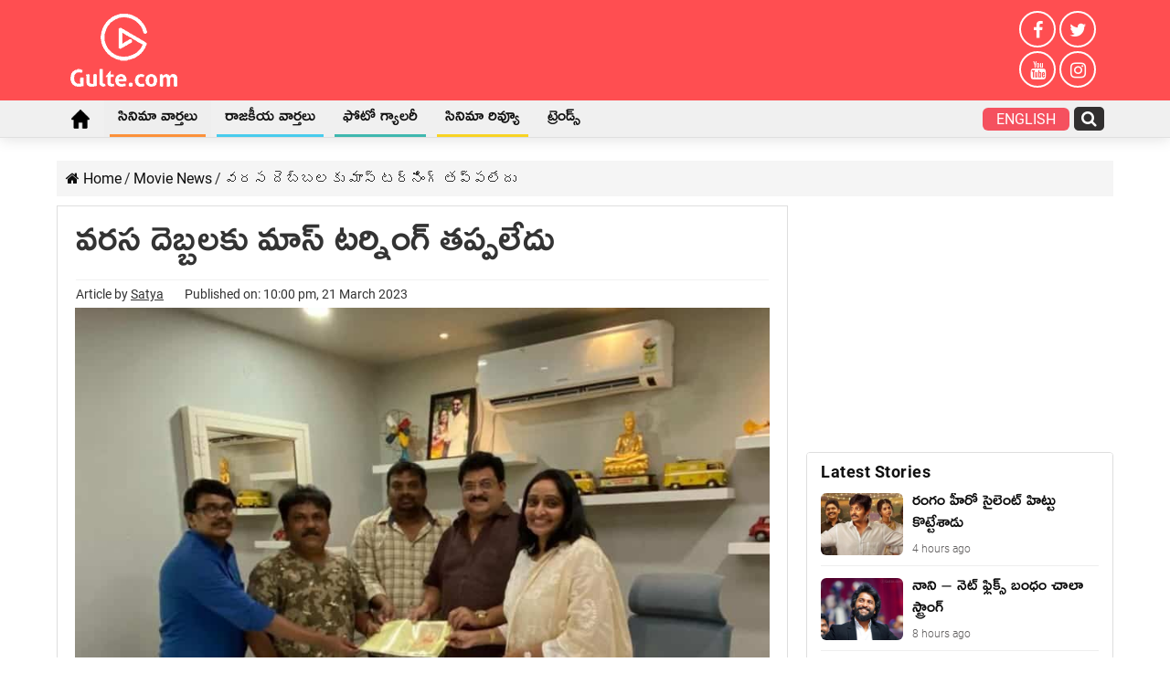

--- FILE ---
content_type: text/html; charset=UTF-8
request_url: https://telugu.gulte.com/movie-news/60970/naga-shaurya-mass-movie-with-trinadha-rao-nakkina
body_size: 63428
content:
<!DOCTYPE html>
<html lang="en-US" prefix="og: http://ogp.me/ns#">
<head><meta charset="UTF-8" /><script>if(navigator.userAgent.match(/MSIE|Internet Explorer/i)||navigator.userAgent.match(/Trident\/7\..*?rv:11/i)){var href=document.location.href;if(!href.match(/[?&]nowprocket/)){if(href.indexOf("?")==-1){if(href.indexOf("#")==-1){document.location.href=href+"?nowprocket=1"}else{document.location.href=href.replace("#","?nowprocket=1#")}}else{if(href.indexOf("#")==-1){document.location.href=href+"&nowprocket=1"}else{document.location.href=href.replace("#","&nowprocket=1#")}}}}</script><script>(()=>{class RocketLazyLoadScripts{constructor(){this.v="2.0.4",this.userEvents=["keydown","keyup","mousedown","mouseup","mousemove","mouseover","mouseout","touchmove","touchstart","touchend","touchcancel","wheel","click","dblclick","input"],this.attributeEvents=["onblur","onclick","oncontextmenu","ondblclick","onfocus","onmousedown","onmouseenter","onmouseleave","onmousemove","onmouseout","onmouseover","onmouseup","onmousewheel","onscroll","onsubmit"]}async t(){this.i(),this.o(),/iP(ad|hone)/.test(navigator.userAgent)&&this.h(),this.u(),this.l(this),this.m(),this.k(this),this.p(this),this._(),await Promise.all([this.R(),this.L()]),this.lastBreath=Date.now(),this.S(this),this.P(),this.D(),this.O(),this.M(),await this.C(this.delayedScripts.normal),await this.C(this.delayedScripts.defer),await this.C(this.delayedScripts.async),await this.T(),await this.F(),await this.j(),await this.A(),window.dispatchEvent(new Event("rocket-allScriptsLoaded")),this.everythingLoaded=!0,this.lastTouchEnd&&await new Promise(t=>setTimeout(t,500-Date.now()+this.lastTouchEnd)),this.I(),this.H(),this.U(),this.W()}i(){this.CSPIssue=sessionStorage.getItem("rocketCSPIssue"),document.addEventListener("securitypolicyviolation",t=>{this.CSPIssue||"script-src-elem"!==t.violatedDirective||"data"!==t.blockedURI||(this.CSPIssue=!0,sessionStorage.setItem("rocketCSPIssue",!0))},{isRocket:!0})}o(){window.addEventListener("pageshow",t=>{this.persisted=t.persisted,this.realWindowLoadedFired=!0},{isRocket:!0}),window.addEventListener("pagehide",()=>{this.onFirstUserAction=null},{isRocket:!0})}h(){let t;function e(e){t=e}window.addEventListener("touchstart",e,{isRocket:!0}),window.addEventListener("touchend",function i(o){o.changedTouches[0]&&t.changedTouches[0]&&Math.abs(o.changedTouches[0].pageX-t.changedTouches[0].pageX)<10&&Math.abs(o.changedTouches[0].pageY-t.changedTouches[0].pageY)<10&&o.timeStamp-t.timeStamp<200&&(window.removeEventListener("touchstart",e,{isRocket:!0}),window.removeEventListener("touchend",i,{isRocket:!0}),"INPUT"===o.target.tagName&&"text"===o.target.type||(o.target.dispatchEvent(new TouchEvent("touchend",{target:o.target,bubbles:!0})),o.target.dispatchEvent(new MouseEvent("mouseover",{target:o.target,bubbles:!0})),o.target.dispatchEvent(new PointerEvent("click",{target:o.target,bubbles:!0,cancelable:!0,detail:1,clientX:o.changedTouches[0].clientX,clientY:o.changedTouches[0].clientY})),event.preventDefault()))},{isRocket:!0})}q(t){this.userActionTriggered||("mousemove"!==t.type||this.firstMousemoveIgnored?"keyup"===t.type||"mouseover"===t.type||"mouseout"===t.type||(this.userActionTriggered=!0,this.onFirstUserAction&&this.onFirstUserAction()):this.firstMousemoveIgnored=!0),"click"===t.type&&t.preventDefault(),t.stopPropagation(),t.stopImmediatePropagation(),"touchstart"===this.lastEvent&&"touchend"===t.type&&(this.lastTouchEnd=Date.now()),"click"===t.type&&(this.lastTouchEnd=0),this.lastEvent=t.type,t.composedPath&&t.composedPath()[0].getRootNode()instanceof ShadowRoot&&(t.rocketTarget=t.composedPath()[0]),this.savedUserEvents.push(t)}u(){this.savedUserEvents=[],this.userEventHandler=this.q.bind(this),this.userEvents.forEach(t=>window.addEventListener(t,this.userEventHandler,{passive:!1,isRocket:!0})),document.addEventListener("visibilitychange",this.userEventHandler,{isRocket:!0})}U(){this.userEvents.forEach(t=>window.removeEventListener(t,this.userEventHandler,{passive:!1,isRocket:!0})),document.removeEventListener("visibilitychange",this.userEventHandler,{isRocket:!0}),this.savedUserEvents.forEach(t=>{(t.rocketTarget||t.target).dispatchEvent(new window[t.constructor.name](t.type,t))})}m(){const t="return false",e=Array.from(this.attributeEvents,t=>"data-rocket-"+t),i="["+this.attributeEvents.join("],[")+"]",o="[data-rocket-"+this.attributeEvents.join("],[data-rocket-")+"]",s=(e,i,o)=>{o&&o!==t&&(e.setAttribute("data-rocket-"+i,o),e["rocket"+i]=new Function("event",o),e.setAttribute(i,t))};new MutationObserver(t=>{for(const n of t)"attributes"===n.type&&(n.attributeName.startsWith("data-rocket-")||this.everythingLoaded?n.attributeName.startsWith("data-rocket-")&&this.everythingLoaded&&this.N(n.target,n.attributeName.substring(12)):s(n.target,n.attributeName,n.target.getAttribute(n.attributeName))),"childList"===n.type&&n.addedNodes.forEach(t=>{if(t.nodeType===Node.ELEMENT_NODE)if(this.everythingLoaded)for(const i of[t,...t.querySelectorAll(o)])for(const t of i.getAttributeNames())e.includes(t)&&this.N(i,t.substring(12));else for(const e of[t,...t.querySelectorAll(i)])for(const t of e.getAttributeNames())this.attributeEvents.includes(t)&&s(e,t,e.getAttribute(t))})}).observe(document,{subtree:!0,childList:!0,attributeFilter:[...this.attributeEvents,...e]})}I(){this.attributeEvents.forEach(t=>{document.querySelectorAll("[data-rocket-"+t+"]").forEach(e=>{this.N(e,t)})})}N(t,e){const i=t.getAttribute("data-rocket-"+e);i&&(t.setAttribute(e,i),t.removeAttribute("data-rocket-"+e))}k(t){Object.defineProperty(HTMLElement.prototype,"onclick",{get(){return this.rocketonclick||null},set(e){this.rocketonclick=e,this.setAttribute(t.everythingLoaded?"onclick":"data-rocket-onclick","this.rocketonclick(event)")}})}S(t){function e(e,i){let o=e[i];e[i]=null,Object.defineProperty(e,i,{get:()=>o,set(s){t.everythingLoaded?o=s:e["rocket"+i]=o=s}})}e(document,"onreadystatechange"),e(window,"onload"),e(window,"onpageshow");try{Object.defineProperty(document,"readyState",{get:()=>t.rocketReadyState,set(e){t.rocketReadyState=e},configurable:!0}),document.readyState="loading"}catch(t){console.log("WPRocket DJE readyState conflict, bypassing")}}l(t){this.originalAddEventListener=EventTarget.prototype.addEventListener,this.originalRemoveEventListener=EventTarget.prototype.removeEventListener,this.savedEventListeners=[],EventTarget.prototype.addEventListener=function(e,i,o){o&&o.isRocket||!t.B(e,this)&&!t.userEvents.includes(e)||t.B(e,this)&&!t.userActionTriggered||e.startsWith("rocket-")||t.everythingLoaded?t.originalAddEventListener.call(this,e,i,o):(t.savedEventListeners.push({target:this,remove:!1,type:e,func:i,options:o}),"mouseenter"!==e&&"mouseleave"!==e||t.originalAddEventListener.call(this,e,t.savedUserEvents.push,o))},EventTarget.prototype.removeEventListener=function(e,i,o){o&&o.isRocket||!t.B(e,this)&&!t.userEvents.includes(e)||t.B(e,this)&&!t.userActionTriggered||e.startsWith("rocket-")||t.everythingLoaded?t.originalRemoveEventListener.call(this,e,i,o):t.savedEventListeners.push({target:this,remove:!0,type:e,func:i,options:o})}}J(t,e){this.savedEventListeners=this.savedEventListeners.filter(i=>{let o=i.type,s=i.target||window;return e!==o||t!==s||(this.B(o,s)&&(i.type="rocket-"+o),this.$(i),!1)})}H(){EventTarget.prototype.addEventListener=this.originalAddEventListener,EventTarget.prototype.removeEventListener=this.originalRemoveEventListener,this.savedEventListeners.forEach(t=>this.$(t))}$(t){t.remove?this.originalRemoveEventListener.call(t.target,t.type,t.func,t.options):this.originalAddEventListener.call(t.target,t.type,t.func,t.options)}p(t){let e;function i(e){return t.everythingLoaded?e:e.split(" ").map(t=>"load"===t||t.startsWith("load.")?"rocket-jquery-load":t).join(" ")}function o(o){function s(e){const s=o.fn[e];o.fn[e]=o.fn.init.prototype[e]=function(){return this[0]===window&&t.userActionTriggered&&("string"==typeof arguments[0]||arguments[0]instanceof String?arguments[0]=i(arguments[0]):"object"==typeof arguments[0]&&Object.keys(arguments[0]).forEach(t=>{const e=arguments[0][t];delete arguments[0][t],arguments[0][i(t)]=e})),s.apply(this,arguments),this}}if(o&&o.fn&&!t.allJQueries.includes(o)){const e={DOMContentLoaded:[],"rocket-DOMContentLoaded":[]};for(const t in e)document.addEventListener(t,()=>{e[t].forEach(t=>t())},{isRocket:!0});o.fn.ready=o.fn.init.prototype.ready=function(i){function s(){parseInt(o.fn.jquery)>2?setTimeout(()=>i.bind(document)(o)):i.bind(document)(o)}return"function"==typeof i&&(t.realDomReadyFired?!t.userActionTriggered||t.fauxDomReadyFired?s():e["rocket-DOMContentLoaded"].push(s):e.DOMContentLoaded.push(s)),o([])},s("on"),s("one"),s("off"),t.allJQueries.push(o)}e=o}t.allJQueries=[],o(window.jQuery),Object.defineProperty(window,"jQuery",{get:()=>e,set(t){o(t)}})}P(){const t=new Map;document.write=document.writeln=function(e){const i=document.currentScript,o=document.createRange(),s=i.parentElement;let n=t.get(i);void 0===n&&(n=i.nextSibling,t.set(i,n));const c=document.createDocumentFragment();o.setStart(c,0),c.appendChild(o.createContextualFragment(e)),s.insertBefore(c,n)}}async R(){return new Promise(t=>{this.userActionTriggered?t():this.onFirstUserAction=t})}async L(){return new Promise(t=>{document.addEventListener("DOMContentLoaded",()=>{this.realDomReadyFired=!0,t()},{isRocket:!0})})}async j(){return this.realWindowLoadedFired?Promise.resolve():new Promise(t=>{window.addEventListener("load",t,{isRocket:!0})})}M(){this.pendingScripts=[];this.scriptsMutationObserver=new MutationObserver(t=>{for(const e of t)e.addedNodes.forEach(t=>{"SCRIPT"!==t.tagName||t.noModule||t.isWPRocket||this.pendingScripts.push({script:t,promise:new Promise(e=>{const i=()=>{const i=this.pendingScripts.findIndex(e=>e.script===t);i>=0&&this.pendingScripts.splice(i,1),e()};t.addEventListener("load",i,{isRocket:!0}),t.addEventListener("error",i,{isRocket:!0}),setTimeout(i,1e3)})})})}),this.scriptsMutationObserver.observe(document,{childList:!0,subtree:!0})}async F(){await this.X(),this.pendingScripts.length?(await this.pendingScripts[0].promise,await this.F()):this.scriptsMutationObserver.disconnect()}D(){this.delayedScripts={normal:[],async:[],defer:[]},document.querySelectorAll("script[type$=rocketlazyloadscript]").forEach(t=>{t.hasAttribute("data-rocket-src")?t.hasAttribute("async")&&!1!==t.async?this.delayedScripts.async.push(t):t.hasAttribute("defer")&&!1!==t.defer||"module"===t.getAttribute("data-rocket-type")?this.delayedScripts.defer.push(t):this.delayedScripts.normal.push(t):this.delayedScripts.normal.push(t)})}async _(){await this.L();let t=[];document.querySelectorAll("script[type$=rocketlazyloadscript][data-rocket-src]").forEach(e=>{let i=e.getAttribute("data-rocket-src");if(i&&!i.startsWith("data:")){i.startsWith("//")&&(i=location.protocol+i);try{const o=new URL(i).origin;o!==location.origin&&t.push({src:o,crossOrigin:e.crossOrigin||"module"===e.getAttribute("data-rocket-type")})}catch(t){}}}),t=[...new Map(t.map(t=>[JSON.stringify(t),t])).values()],this.Y(t,"preconnect")}async G(t){if(await this.K(),!0!==t.noModule||!("noModule"in HTMLScriptElement.prototype))return new Promise(e=>{let i;function o(){(i||t).setAttribute("data-rocket-status","executed"),e()}try{if(navigator.userAgent.includes("Firefox/")||""===navigator.vendor||this.CSPIssue)i=document.createElement("script"),[...t.attributes].forEach(t=>{let e=t.nodeName;"type"!==e&&("data-rocket-type"===e&&(e="type"),"data-rocket-src"===e&&(e="src"),i.setAttribute(e,t.nodeValue))}),t.text&&(i.text=t.text),t.nonce&&(i.nonce=t.nonce),i.hasAttribute("src")?(i.addEventListener("load",o,{isRocket:!0}),i.addEventListener("error",()=>{i.setAttribute("data-rocket-status","failed-network"),e()},{isRocket:!0}),setTimeout(()=>{i.isConnected||e()},1)):(i.text=t.text,o()),i.isWPRocket=!0,t.parentNode.replaceChild(i,t);else{const i=t.getAttribute("data-rocket-type"),s=t.getAttribute("data-rocket-src");i?(t.type=i,t.removeAttribute("data-rocket-type")):t.removeAttribute("type"),t.addEventListener("load",o,{isRocket:!0}),t.addEventListener("error",i=>{this.CSPIssue&&i.target.src.startsWith("data:")?(console.log("WPRocket: CSP fallback activated"),t.removeAttribute("src"),this.G(t).then(e)):(t.setAttribute("data-rocket-status","failed-network"),e())},{isRocket:!0}),s?(t.fetchPriority="high",t.removeAttribute("data-rocket-src"),t.src=s):t.src="data:text/javascript;base64,"+window.btoa(unescape(encodeURIComponent(t.text)))}}catch(i){t.setAttribute("data-rocket-status","failed-transform"),e()}});t.setAttribute("data-rocket-status","skipped")}async C(t){const e=t.shift();return e?(e.isConnected&&await this.G(e),this.C(t)):Promise.resolve()}O(){this.Y([...this.delayedScripts.normal,...this.delayedScripts.defer,...this.delayedScripts.async],"preload")}Y(t,e){this.trash=this.trash||[];let i=!0;var o=document.createDocumentFragment();t.forEach(t=>{const s=t.getAttribute&&t.getAttribute("data-rocket-src")||t.src;if(s&&!s.startsWith("data:")){const n=document.createElement("link");n.href=s,n.rel=e,"preconnect"!==e&&(n.as="script",n.fetchPriority=i?"high":"low"),t.getAttribute&&"module"===t.getAttribute("data-rocket-type")&&(n.crossOrigin=!0),t.crossOrigin&&(n.crossOrigin=t.crossOrigin),t.integrity&&(n.integrity=t.integrity),t.nonce&&(n.nonce=t.nonce),o.appendChild(n),this.trash.push(n),i=!1}}),document.head.appendChild(o)}W(){this.trash.forEach(t=>t.remove())}async T(){try{document.readyState="interactive"}catch(t){}this.fauxDomReadyFired=!0;try{await this.K(),this.J(document,"readystatechange"),document.dispatchEvent(new Event("rocket-readystatechange")),await this.K(),document.rocketonreadystatechange&&document.rocketonreadystatechange(),await this.K(),this.J(document,"DOMContentLoaded"),document.dispatchEvent(new Event("rocket-DOMContentLoaded")),await this.K(),this.J(window,"DOMContentLoaded"),window.dispatchEvent(new Event("rocket-DOMContentLoaded"))}catch(t){console.error(t)}}async A(){try{document.readyState="complete"}catch(t){}try{await this.K(),this.J(document,"readystatechange"),document.dispatchEvent(new Event("rocket-readystatechange")),await this.K(),document.rocketonreadystatechange&&document.rocketonreadystatechange(),await this.K(),this.J(window,"load"),window.dispatchEvent(new Event("rocket-load")),await this.K(),window.rocketonload&&window.rocketonload(),await this.K(),this.allJQueries.forEach(t=>t(window).trigger("rocket-jquery-load")),await this.K(),this.J(window,"pageshow");const t=new Event("rocket-pageshow");t.persisted=this.persisted,window.dispatchEvent(t),await this.K(),window.rocketonpageshow&&window.rocketonpageshow({persisted:this.persisted})}catch(t){console.error(t)}}async K(){Date.now()-this.lastBreath>45&&(await this.X(),this.lastBreath=Date.now())}async X(){return document.hidden?new Promise(t=>setTimeout(t)):new Promise(t=>requestAnimationFrame(t))}B(t,e){return e===document&&"readystatechange"===t||(e===document&&"DOMContentLoaded"===t||(e===window&&"DOMContentLoaded"===t||(e===window&&"load"===t||e===window&&"pageshow"===t)))}static run(){(new RocketLazyLoadScripts).t()}}RocketLazyLoadScripts.run()})();</script>

<link rel="profile" href="http://gmpg.org/xfn/11" />
<link rel="pingback" href="https://telugu.gulte.com/xmlrpc.php" />
<style>@media only screen and (max-width:900px) {#theme-header{margin-bottom:15px}#logo-strip{padding:6px 10px;display:flex;align-items:center;justify-content:space-between}.logo-box img{height:36px}.quick-box{display:flex;align-items:center;justify-content:space-between}.quick-box a{display:block;margin:0 10px;color:#fff;font-weight:600;line-height:0}.quick-box a:last-child{margin-right:0}._stories{animation:rotation 3s infinite linear}@keyframes rotation{from{transform:rotate(0)}to{transform:rotate(359deg)}}#menu-scroll{background-color:#000}#menu-scroll ul{-webkit-overflow-scrolling:touch;overflow-x:auto;white-space:nowrap}#menu-scroll .home_icon i{font-size:24px}#menu-scroll ul li{display:inline-block;white-space:normal;vertical-align:top;margin:0 8px}#menu-scroll ul a{display:block;color:#fff;padding:10px;text-transform:uppercase}#menu-scroll ul li:nth-child(1) a{padding:6px 10px}#slide-out-open{position:relative;top:auto;left:auto;height:30px}#slide-out-open span,#slide-out-open span:after,#slide-out-open span:before{background:#fff}}.inner-wrapper #theme-header{display:block !important;}#jp-relatedposts{display:none;}@media only screen and (max-width: 600px){
	.desktoponly_videoads{display:none;} }
#sticky-footer{
	position:relative !important;
}
	.post-inner p a mark {
    color: #ff4e51;
}
	.tbl-forkorts-article.tbl-forkorts-article-active {
    overflow: hidden;
    position: relative;
    max-height: none !important;
}
div#gpt_unit_\/71565098\/Gulte\/Header_0 {
    display: none !important;
}
	.tbl-forkorts-article-active .tbl-read-more-box {display:none;}
</style>
<meta property="og:title" content="వరస దెబ్బలకు మాస్ టర్నింగ్ తప్పలేదు - Gulte Telugu"/>
<meta property="og:type" content="article"/>
<meta property="og:description" content="టాలెంట్ అందం రెండూ ఉన్నా అదృష్టం కలిసిరాక నాగశౌర్య ఏ జానర్ ని తడుముకున్నా డిజాస్టర్లే పడుతున్నాయి. ఇ"/>
<meta property="og:url" content="https://telugu.gulte.com/movie-news/60970/naga-shaurya-mass-movie-with-trinadha-rao-nakkina"/>
<meta property="og:site_name" content="Gulte Telugu"/>
<meta property="og:image" content="https://cdn.telugu.gulte.com/wp-content/uploads/2023/03/WhatsApp-Image-2023-03-21-at-1.36.45-PM.jpeg" />
<meta name='robots' content='index, follow, max-image-preview:large, max-snippet:-1, max-video-preview:-1' />
	<style>img:is([sizes="auto" i], [sizes^="auto," i]) { contain-intrinsic-size: 3000px 1500px }</style>
	
	<!-- This site is optimized with the Yoast SEO Premium plugin v19.3 (Yoast SEO v26.7) - https://yoast.com/wordpress/plugins/seo/ -->
	<title>వరస దెబ్బలకు మాస్ టర్నింగ్ తప్పలేదు</title>
	<meta name="description" content="టాలెంట్ అందం రెండూ ఉన్నా అదృష్టం కలిసిరాక నాగశౌర్య ఏ జానర్ ని తడుముకున్నా డిజాస్టర్లే పడుతున్నాయి. ఇటీవలే వచ్చిన ఫలానా అబ్బాయి ఫలానా అమ్మాయి దారుణంగా" />
	<link rel="canonical" href="https://telugu.gulte.com/movie-news/60970/naga-shaurya-mass-movie-with-trinadha-rao-nakkina" />
	<meta property="og:locale" content="en_US" />
	<meta property="og:type" content="article" />
	<meta property="og:title" content="వరస దెబ్బలకు మాస్ టర్నింగ్ తప్పలేదు" />
	<meta property="og:description" content="టాలెంట్ అందం రెండూ ఉన్నా అదృష్టం కలిసిరాక నాగశౌర్య ఏ జానర్ ని తడుముకున్నా డిజాస్టర్లే పడుతున్నాయి. ఇటీవలే వచ్చిన ఫలానా అబ్బాయి ఫలానా అమ్మాయి దారుణంగా" />
	<meta property="og:url" content="https://telugu.gulte.com/movie-news/60970/naga-shaurya-mass-movie-with-trinadha-rao-nakkina" />
	<meta property="og:site_name" content="Gulte Telugu" />
	<meta property="article:publisher" content="https://www.facebook.com/Gulteofficial/" />
	<meta property="article:published_time" content="2023-03-21T16:30:00+00:00" />
	<meta property="og:image" content="https://cdn.telugu.gulte.com/wp-content/uploads/2023/03/WhatsApp-Image-2023-03-21-at-1.36.45-PM.jpeg" />
	<meta property="og:image:width" content="858" />
	<meta property="og:image:height" content="717" />
	<meta property="og:image:type" content="image/jpeg" />
	<meta name="author" content="Satya" />
	<meta name="twitter:card" content="summary_large_image" />
	<meta name="twitter:creator" content="@GulteOfficial" />
	<meta name="twitter:site" content="@GulteOfficial" />
	<!-- / Yoast SEO Premium plugin. -->


<link rel="amphtml" href="https://telugu.gulte.com/movie-news/60970/naga-shaurya-mass-movie-with-trinadha-rao-nakkina/amp" /><meta name="generator" content="AMP for WP 1.1.11"/><link rel='dns-prefetch' href='//stats.wp.com' />
<link rel='dns-prefetch' href='//www.googletagmanager.com' />

<link rel="alternate" type="application/rss+xml" title="Gulte Telugu &raquo; Feed" href="https://telugu.gulte.com/feed" />
<style id='wp-emoji-styles-inline-css' type='text/css'>

	img.wp-smiley, img.emoji {
		display: inline !important;
		border: none !important;
		box-shadow: none !important;
		height: 1em !important;
		width: 1em !important;
		margin: 0 0.07em !important;
		vertical-align: -0.1em !important;
		background: none !important;
		padding: 0 !important;
	}
</style>
<style id='classic-theme-styles-inline-css' type='text/css'>
/*! This file is auto-generated */
.wp-block-button__link{color:#fff;background-color:#32373c;border-radius:9999px;box-shadow:none;text-decoration:none;padding:calc(.667em + 2px) calc(1.333em + 2px);font-size:1.125em}.wp-block-file__button{background:#32373c;color:#fff;text-decoration:none}
</style>
<link data-minify="1" rel='stylesheet' id='parent-css' href='https://cdn.telugu.gulte.com/wp-content/uploads/wp_rocket/cache/min/1/wp-content/themes/sahifa/style.css?ver=1764965658' type='text/css' media='all' />
<link data-minify="1" rel='stylesheet' id='tie-style-css' href='https://cdn.telugu.gulte.com/wp-content/uploads/wp_rocket/cache/min/1/wp-content/themes/gulte/style.css?ver=1764965658' type='text/css' media='all' />
<style id='rocket-lazyload-inline-css' type='text/css'>
.rll-youtube-player{position:relative;padding-bottom:56.23%;height:0;overflow:hidden;max-width:100%;}.rll-youtube-player:focus-within{outline: 2px solid currentColor;outline-offset: 5px;}.rll-youtube-player iframe{position:absolute;top:0;left:0;width:100%;height:100%;z-index:100;background:0 0}.rll-youtube-player img{bottom:0;display:block;left:0;margin:auto;max-width:100%;width:100%;position:absolute;right:0;top:0;border:none;height:auto;-webkit-transition:.4s all;-moz-transition:.4s all;transition:.4s all}.rll-youtube-player img:hover{-webkit-filter:brightness(75%)}.rll-youtube-player .play{height:100%;width:100%;left:0;top:0;position:absolute;background:url(https://cdn.telugu.gulte.com/wp-content/plugins/wp-rocket/assets/img/youtube.png) no-repeat center;background-color: transparent !important;cursor:pointer;border:none;}
</style>
<link rel="alternate" title="oEmbed (JSON)" type="application/json+oembed" href="https://telugu.gulte.com/wp-json/oembed/1.0/embed?url=https%3A%2F%2Ftelugu.gulte.com%2Fmovie-news%2F60970%2Fnaga-shaurya-mass-movie-with-trinadha-rao-nakkina" />
<link rel="alternate" title="oEmbed (XML)" type="text/xml+oembed" href="https://telugu.gulte.com/wp-json/oembed/1.0/embed?url=https%3A%2F%2Ftelugu.gulte.com%2Fmovie-news%2F60970%2Fnaga-shaurya-mass-movie-with-trinadha-rao-nakkina&#038;format=xml" />
<script type="rocketlazyloadscript" data-rocket-type='text/javascript'>window.presslabs = {"home_url":"https:\/\/telugu.gulte.com"}</script><script type="rocketlazyloadscript" data-rocket-type='text/javascript'>
	(function () {
		var pl_beacon = document.createElement('script');
		pl_beacon.type = 'text/javascript';
		pl_beacon.async = true;
		var host = 'https://telugu.gulte.com';
		if ('https:' == document.location.protocol) {
			host = host.replace('http://', 'https://');
		}
		pl_beacon.src = host + '/' + 'klKvJTZs2NlM' + '.js?ts=' + Math.floor((Math.random() * 100000) + 1);
		var first_script_tag = document.getElementsByTagName('script')[0];
		first_script_tag.parentNode.insertBefore(pl_beacon, first_script_tag);
	})();
</script><meta name="generator" content="Site Kit by Google 1.168.0" /><script type="rocketlazyloadscript" data-rocket-type='text/javascript'>
/* <![CDATA[ */
var taqyeem = {"ajaxurl":"https://telugu.gulte.com/wp-admin/admin-ajax.php" , "your_rating":"Your Rating:"};
/* ]]> */
</script>

<style type="text/css" media="screen">

</style>
	<style>img#wpstats{display:none}</style>
		<link rel="shortcut icon" href="https://cdn.telugu.gulte.com/wp-content/uploads/2020/04/apple-touch-icon.png" title="Favicon" />
<!--[if IE]>
<script type="text/javascript">jQuery(document).ready(function (){ jQuery(".menu-item").has("ul").children("a").attr("aria-haspopup", "true");});</script>
<![endif]-->
<!--[if lt IE 9]>
<script src="https://cdn.telugu.gulte.com/wp-content/themes/sahifa/js/html5.js"></script>
<script src="https://cdn.telugu.gulte.com/wp-content/themes/sahifa/js/selectivizr-min.js"></script>
<![endif]-->
<!--[if IE 9]>
<link rel="stylesheet" type="text/css" media="all" href="https://cdn.telugu.gulte.com/wp-content/themes/sahifa/css/ie9.css" />
<![endif]-->
<!--[if IE 8]>
<link rel="stylesheet" type="text/css" media="all" href="https://cdn.telugu.gulte.com/wp-content/themes/sahifa/css/ie8.css" />
<![endif]-->
<!--[if IE 7]>
<link rel="stylesheet" type="text/css" media="all" href="https://cdn.telugu.gulte.com/wp-content/themes/sahifa/css/ie7.css" />
<![endif]-->

<meta http-equiv="X-UA-Compatible" content="IE=edge,chrome=1" />
<meta name="viewport" content="width=device-width, initial-scale=1.0" />
<link rel="apple-touch-icon" sizes="144x144" href="https://cdn.telugu.gulte.com/wp-content/uploads/2020/04/apple-touch-iconx144.png" />
<link rel="apple-touch-icon" sizes="120x120" href="https://cdn.telugu.gulte.com/wp-content/uploads/2020/04/apple-touch-iconx120.png" />
<link rel="apple-touch-icon" sizes="72x72" href="https://cdn.telugu.gulte.com/wp-content/uploads/2020/04/apple-touch-iconx72.png" />
<link rel="apple-touch-icon" href="https://cdn.telugu.gulte.com/wp-content/uploads/2020/04/apple-touch-iconx57.png" />

<meta name="google-site-verification" content="cn3NKXXbyqNqWCIw988PnTfI0YwEmCraSRVRS6yktmI" />
<link href="https://e.dlx.addthis.com" rel="preconnect">
<link href="https://cds.taboola.com" rel="preconnect">
<link href="https://cdn77.aj2031.online" rel="preconnect">
<link href="https://stats.g.doubleclick.net" rel="preconnect">
<link href="https://googleads.g.doubleclick.net" rel="preconnect">
<link href="https://adservice.google.com" rel="preconnect">
<link href="https://pagead2.googlesyndication.com" rel="preconnect">
<link href="https://adservice.google.co.in" rel="preconnect">
<link href="https://partner.googleadservices.com" rel="preconnect">
<link href="https://securepubads.g.doubleclick.net" rel="preconnect">
<link href="https://www.google-analytics.com" rel="preconnect">
<link href="https://www.googletagmanager.com" rel="preconnect">
<link href="https://ad.doubleclick.net" rel="preconnect">
<link href="https://tpc.googlesyndication.com" rel="preconnect">
<link href="https://www.google.com" rel="preconnect">
<script async src="https://pagead2.googlesyndication.com/pagead/js/adsbygoogle.js"></script><script type="rocketlazyloadscript" async='async' data-rocket-src='https://www.googletagservices.com/tag/js/gpt.js'></script><script type="rocketlazyloadscript">var googletag = googletag || {};googletag.cmd = googletag.cmd || [];</script><script type="rocketlazyloadscript" async data-rocket-src="https://securepubads.g.doubleclick.net/tag/js/gpt.js"></script> 
<script type="rocketlazyloadscript">
  window.googletag = window.googletag || {cmd: []};
  googletag.cmd.push(function() {
    googletag.defineSlot('/65969644/generic', [336, 280], 'div-gpt-ad-1591171250614-0').addService(googletag.pubads());
    googletag.defineSlot('/65969644/gulte.com_336x280_internalpage', [336, 280], 'div-gpt-ad-1591963687129-0').addService(googletag.pubads());
    googletag.pubads().collapseEmptyDivs();
    googletag.enableServices();
  });
</script>

<style type="text/css" media="screen">

body{
	font-family: 'Roboto';
	font-size : 16px;
	font-weight: 400;
	font-style: normal;
}
#main-nav, #main-nav ul li a{
	font-size : 18px;
}
.page-title{
	font-family: 'Roboto';
	font-size : 24px;
	font-weight: bold;
}
.post-title{
	font-size : 42px;
	font-weight: 500;
	font-style: normal;
}
body.single .entry, body.page .entry{
	color :#353434;
	font-size : 20px;
}
.widget-top h4, .widget-top h4 a{
	font-family: 'Roboto';
}
.cat-box-title h2, .cat-box-title h2 a, .block-head h3, #respond h3, #comments-title, h2.review-box-header, .woocommerce-tabs .entry-content h2, .woocommerce .related.products h2, .entry .woocommerce h2, .woocommerce-billing-fields h3, .woocommerce-shipping-fields h3, #order_review_heading, #bbpress-forums fieldset.bbp-form legend, #buddypress .item-body h4, #buddypress #item-body h4{
	font-family: 'Roboto';
}

::-moz-selection { background: #0a0a0a;}
::selection { background: #0a0a0a; }
#main-nav,
.cat-box-content,
#sidebar .widget-container,
.post-listing,
#commentform {
	border-bottom-color: #ff4e51;
}

.search-block .search-button,
#topcontrol,
#main-nav ul li.current-menu-item a,
#main-nav ul li.current-menu-item a:hover,
#main-nav ul li.current_page_parent a,
#main-nav ul li.current_page_parent a:hover,
#main-nav ul li.current-menu-parent a,
#main-nav ul li.current-menu-parent a:hover,
#main-nav ul li.current-page-ancestor a,
#main-nav ul li.current-page-ancestor a:hover,
.pagination span.current,
.share-post span.share-text,
.flex-control-paging li a.flex-active,
.ei-slider-thumbs li.ei-slider-element,
.review-percentage .review-item span span,
.review-final-score,
.button,
a.button,
a.more-link,
#main-content input[type="submit"],
.form-submit #submit,
#login-form .login-button,
.widget-feedburner .feedburner-subscribe,
input[type="submit"],
#buddypress button,
#buddypress a.button,
#buddypress input[type=submit],
#buddypress input[type=reset],
#buddypress ul.button-nav li a,
#buddypress div.generic-button a,
#buddypress .comment-reply-link,
#buddypress div.item-list-tabs ul li a span,
#buddypress div.item-list-tabs ul li.selected a,
#buddypress div.item-list-tabs ul li.current a,
#buddypress #members-directory-form div.item-list-tabs ul li.selected span,
#members-list-options a.selected,
#groups-list-options a.selected,
body.dark-skin #buddypress div.item-list-tabs ul li a span,
body.dark-skin #buddypress div.item-list-tabs ul li.selected a,
body.dark-skin #buddypress div.item-list-tabs ul li.current a,
body.dark-skin #members-list-options a.selected,
body.dark-skin #groups-list-options a.selected,
.search-block-large .search-button,
#featured-posts .flex-next:hover,
#featured-posts .flex-prev:hover,
a.tie-cart span.shooping-count,
.woocommerce span.onsale,
.woocommerce-page span.onsale ,
.woocommerce .widget_price_filter .ui-slider .ui-slider-handle,
.woocommerce-page .widget_price_filter .ui-slider .ui-slider-handle,
#check-also-close,
a.post-slideshow-next,
a.post-slideshow-prev,
.widget_price_filter .ui-slider .ui-slider-handle,
.quantity .minus:hover,
.quantity .plus:hover,
.mejs-container .mejs-controls .mejs-time-rail .mejs-time-current,
#reading-position-indicator  {
	background-color:#ff4e51;
}

::-webkit-scrollbar-thumb{
	background-color:#ff4e51 !important;
}

#theme-footer,
#theme-header,
.top-nav ul li.current-menu-item:before,
#main-nav .menu-sub-content ,
#main-nav ul ul,
#check-also-box {
	border-top-color: #ff4e51;
}

.search-block:after {
	border-right-color:#ff4e51;
}

body.rtl .search-block:after {
	border-left-color:#ff4e51;
}

#main-nav ul > li.menu-item-has-children:hover > a:after,
#main-nav ul > li.mega-menu:hover > a:after {
	border-color:transparent transparent #ff4e51;
}

.widget.timeline-posts li a:hover,
.widget.timeline-posts li a:hover span.tie-date {
	color: #ff4e51;
}

.widget.timeline-posts li a:hover span.tie-date:before {
	background: #ff4e51;
	border-color: #ff4e51;
}

#order_review,
#order_review_heading {
	border-color: #ff4e51;
}

body{}
a {
	color: #0d0d0d;
}
		
a:hover {
	color: #ff4e51;
}
		
.top-nav ul li a:hover, .top-nav ul li:hover > a, .top-nav ul :hover > a , .top-nav ul li.current-menu-item a {
	color: #ffffff;
}
		
#main-nav ul li a:hover, #main-nav ul li:hover > a, #main-nav ul :hover > a , #main-nav  ul ul li:hover > a, #main-nav  ul ul :hover > a {
	color: #111111;
}
		
#main-nav ul li a, #main-nav ul ul a, #main-nav ul.sub-menu a, #main-nav ul li.current_page_parent ul a, #main-nav ul li.current-menu-item ul a, #main-nav ul li.current-menu-parent ul a, #main-nav ul li.current-page-ancestor ul a {
	color: #111111;
}
		
#main-nav ul li.current-menu-item a, #main-nav ul li.current_page_parent a {
	color: #111111;
}
		
.today-date  {
	color: #ffffff;
}
		
.top-nav ul li a , .top-nav ul ul a {
	color: #ffffff;
}
		
.footer-widget-top h4 {
	color: #000000;
}
		
#theme-footer a {
	color: #262626;
}
		
#theme-footer a:hover {
	color: #262626;
}
		
.top-nav, .top-nav ul ul {
	background-color:#ff4e51 !important; 
				}


#theme-header {
	background-color:#ff4e51 !important; 
				}


#theme-footer {
	background-color:#eaeaea !important; 
				}

#main-nav {
	background: #f0f0f0;
	
}

#main-nav ul ul, #main-nav ul li.mega-menu .mega-menu-block { background-color:#ffffff !important;}

.header-content .social-icons{float:right;width:90px}</style>

<link rel="icon" href="https://cdn.telugu.gulte.com/wp-content/uploads/2020/04/apple-touch-icon-150x150.png" sizes="32x32" />
<link rel="icon" href="https://cdn.telugu.gulte.com/wp-content/uploads/2020/04/apple-touch-icon.png" sizes="192x192" />
<link rel="apple-touch-icon" href="https://cdn.telugu.gulte.com/wp-content/uploads/2020/04/apple-touch-icon.png" />
<meta name="msapplication-TileImage" content="https://cdn.telugu.gulte.com/wp-content/uploads/2020/04/apple-touch-icon.png" />
<style>
.ai-viewports                 {--ai: 1;}
.ai-viewport-3                { display: none !important;}
.ai-viewport-2                { display: none !important;}
.ai-viewport-1                { display: inherit !important;}
.ai-viewport-0                { display: none !important;}
@media (min-width: 768px) and (max-width: 979px) {
.ai-viewport-1                { display: none !important;}
.ai-viewport-2                { display: inherit !important;}
}
@media (max-width: 767px) {
.ai-viewport-1                { display: none !important;}
.ai-viewport-3                { display: inherit !important;}
}
</style>
<script type="rocketlazyloadscript" data-rocket-src="https://adncdn.net/6F8KjwbF6o" async></script>
<script type="rocketlazyloadscript" data-rocket-type="text/javascript">
  window._taboola = window._taboola || [];
  _taboola.push({article:'auto'});
  !function (e, f, u, i) {
    if (!document.getElementById(i)){
      e.async = 1;
      e.src = u;
      e.id = i;
      f.parentNode.insertBefore(e, f);
    }
  }(document.createElement('script'),
  document.getElementsByTagName('script')[0],
  '//cdn.taboola.com/libtrc/gulte/loader.js',
  'tb_loader_script');
  if(window.performance && typeof window.performance.mark == 'function')
    {window.performance.mark('tbl_ic');}
</script><noscript><style id="rocket-lazyload-nojs-css">.rll-youtube-player, [data-lazy-src]{display:none !important;}</style></noscript><meta name="generator" content="WP Rocket 3.19.4" data-wpr-features="wpr_delay_js wpr_defer_js wpr_lazyload_images wpr_lazyload_iframes wpr_image_dimensions wpr_minify_css wpr_desktop" /></head>
<body id="top" class="wp-singular post-template-default single single-post postid-60970 single-format-standard wp-theme-sahifa wp-child-theme-gulte">
<!-- Adx begins-->

<script type="rocketlazyloadscript" async data-rocket-src="https://securepubads.g.doubleclick.net/tag/js/gpt.js"></script>
<script type="rocketlazyloadscript">
  window.googletag = window.googletag || {cmd: []};
  googletag.cmd.push(function() {
    googletag.defineSlot('/71565098/TDeskTop_Ad_728', [728, 90], 'div-gpt-ad-1750414537275-0').addService(googletag.pubads());
    googletag.defineSlot('/71565098/TDeskTop_Ad_300x250-2', [300, 250], 'div-gpt-ad-1750414673976-0').addService(googletag.pubads());
    googletag.defineSlot('/71565098/TDeskTop_Ad_300x250-4', [300, 250], 'div-gpt-ad-1750414801105-0').addService(googletag.pubads());
    googletag.defineSlot('/71565098/Desk_1x1_5', [1, 1], 'div-gpt-ad-1670484303346-0').addService(googletag.pubads());
    googletag.defineSlot('/71565098/Mobile', [300, 250], 'div-gpt-ad-1729853338577-0').addService(googletag.pubads());
    googletag.defineSlot('/71565098/TMobile', [300, 250], 'div-gpt-ad-1729853517475-0').addService(googletag.pubads());
    googletag.defineSlot('/71565098/LST1', [300, 250], 'div-gpt-ad-1729853673422-0').addService(googletag.pubads());
    googletag.defineSlot('/71565098/HomeLTS1', [300, 250], 'div-gpt-ad-1729853945274-0').addService(googletag.pubads());
    googletag.defineSlot('/71565098/HomeLST3', [300, 250], 'div-gpt-ad-1729854157193-0').addService(googletag.pubads());
    googletag.defineSlot('/71565098/TMoblileInternal-Top', [300, 250], 'div-gpt-ad-1729854283522-0').addService(googletag.pubads());
    googletag.defineSlot('/71565098/TMoblileInternal-MIddle', [300, 250], 'div-gpt-ad-1729854903784-0').addService(googletag.pubads());
    googletag.pubads().enableSingleRequest();
    googletag.enableServices();
  });
</script>

<!-- Adx ends-->	
<!-- Google Tag Manager -->
<noscript><iframe src="//www.googletagmanager.com/ns.html?id=GTM-NNVXD6"
height="0" width="0" style="display:none;visibility:hidden"></iframe></noscript>
<script>(function(w,d,s,l,i){w[l]=w[l]||[];w[l].push({'gtm.start':
new Date().getTime(),event:'gtm.js'});var f=d.getElementsByTagName(s)[0],
j=d.createElement(s),dl=l!='dataLayer'?'&l='+l:'';j.async=true;j.src=
'//www.googletagmanager.com/gtm.js?id='+i+dl;f.parentNode.insertBefore(j,f);
})(window,document,'script','dataLayer','GTM-NNVXD6');</script>
<!-- End Google Tag Manager -->
<!-- Global site tag (gtag.js) - Google Analytics -->
<script async src="https://www.googletagmanager.com/gtag/js?id=G-YMK200RXCB"></script>
<script>
  window.dataLayer = window.dataLayer || [];
  function gtag(){dataLayer.push(arguments);}
  gtag('js', new Date());

  gtag('config', 'G-YMK200RXCB');
</script>	
<div data-rocket-location-hash="a29123f5dfba92dca7d5adf82814d216" class="wrapper-outer">

	<div data-rocket-location-hash="048eb99fb17ef26af1001497d65515c1" class="background-cover"></div>

	<aside id="slide-out">
		<div class="_aside_close"><i class="fa fa-times" aria-hidden="true"></i></div>
		<div data-rocket-location-hash="3fe489ffddbe0af437f20e35b14ca09b" class="search-mobile">
			<form method="get" id="searchform-mobile" action="https://telugu.gulte.com/">
				<button class="search-button" type="submit" value="Search"><i class="fa fa-search"></i></button>
				<input type="text" id="s-mobile" name="s" title="Search" value="Search" onfocus="if (this.value == 'Search') {this.value = '';}" onblur="if (this.value == '') {this.value = 'Search';}"  />
			</form>
		</div><!-- .search-mobile /-->
		<div id="mobile-menu"  class="mobile-hide-icons"></div>
		
			<div class="social-icons">
		<a class="ttip-none" title="Facebook" href="https://www.facebook.com/Gulteofficial/" target="_blank"><i class="fa fa-facebook"></i></a><a class="ttip-none" title="Twitter" href="https://twitter.com/GulteOfficial" target="_blank"><i class="fa fa-twitter"></i></a><a class="ttip-none" title="Youtube" href="https://www.youtube.com/user/GulteOfficial" target="_blank"><i class="fa fa-youtube"></i></a><a class="ttip-none" title="instagram" href="https://www.instagram.com/gulteofficial/" target="_blank"><i class="fa fa-instagram"></i></a>
			</div>

		</aside><!-- #slide-out /-->

		<div data-rocket-location-hash="6c823044bc2fcc3d4555f0146d859c48" id="wrapper" class="wide-layout">
		<div data-rocket-location-hash="2d8eb80eaebd32defa6fc16f115d1f74" class="inner-wrapper">
			
				<header id="theme-header" class="theme-header">
			
		<div class="header-content">

					<a id="slide-out-open" class="slide-out-open" href="#"><span></span></a>
		
			<div class="logo" style=" margin-top:5px; margin-bottom:5px;">
			<h2>								<a title="Gulte Telugu" href="https://telugu.gulte.com/">
					<img width="117" height="80" src="https://cdn.telugu.gulte.com/wp-content/uploads/2020/04/gulte-logo-web02.png" alt="Gulte Telugu"  /><strong>Gulte Telugu Telugu Political and Movie News Updates</strong>
				</a>
			</h2>			</div><!-- .logo /-->
					<div class="social-icons">
		<a class="ttip-none" title="Facebook" href="https://www.facebook.com/Gulteofficial/" target="_blank"><i class="fa fa-facebook"></i></a><a class="ttip-none" title="Twitter" href="https://twitter.com/GulteOfficial" target="_blank"><i class="fa fa-twitter"></i></a><a class="ttip-none" title="Youtube" href="https://www.youtube.com/user/GulteOfficial" target="_blank"><i class="fa fa-youtube"></i></a><a class="ttip-none" title="instagram" href="https://www.instagram.com/gulteofficial/" target="_blank"><i class="fa fa-instagram"></i></a>
			</div>

			<div class="e3lan e3lan-top">
				<!-- /71565098/Desk//top//728x90 -->
				
<!-- /71565098/TDeskTop_Ad_728 -->
<div id='div-gpt-ad-1750414537275-0' style='min-width: 728px; min-height: 90px;'>
  <script type="rocketlazyloadscript">
    googletag.cmd.push(function() { googletag.display('div-gpt-ad-1750414537275-0'); });
  </script>
</div>
				
				<!-- 				720*90 desktop Ad 
						<a href="https://youtube.com/@iprapdept?si=oOM2EcnC9KN1nMwJ" target="_blank" rel="nofollow"><img src="data:image/svg+xml,%3Csvg%20xmlns='http://www.w3.org/2000/svg'%20viewBox='0%200%20728%2090'%3E%3C/svg%3E" width="728" height="90" alt="#FirstStepRebuildingAP" data-lazy-src="https://cdn.gulte.com/wp-content/uploads/2025/06/IndianClicks_First_Step_Rebuilding_AP_728x90_06122025_1.jpg" /><noscript><img src="https://cdn.gulte.com/wp-content/uploads/2025/06/IndianClicks_First_Step_Rebuilding_AP_728x90_06122025_1.jpg" width="728" height="90" alt="#FirstStepRebuildingAP" /></noscript></a>  
	-->			

<script type="rocketlazyloadscript" data-rocket-type="text/javascript" data-rocket-src=""></script>	
				
			</div>
			<div class="clear"></div>

		</div>
													<nav id="main-nav" class="fixed-enabled">
				<div class="container">

				
					<div class="main-menu"><ul id="menu-main-nav" class="menu"><li id="menu-item-117" class="menu-item menu-item-type-post_type menu-item-object-page menu-item-home menu-item-117"><a href="https://telugu.gulte.com/"><i class="fa fa-home"></i>Home</a></li>
<li id="menu-item-118" class="m_movie menu-item menu-item-type-taxonomy menu-item-object-category current-post-ancestor current-menu-parent current-post-parent menu-item-118"><a href="https://telugu.gulte.com/movie-news">సినిమా వార్తలు</a></li>
<li id="menu-item-119" class="m_political menu-item menu-item-type-taxonomy menu-item-object-category menu-item-119"><a href="https://telugu.gulte.com/political-news">రాజకీయ వార్తలు</a></li>
<li id="menu-item-120" class="m_photo menu-item menu-item-type-custom menu-item-object-custom menu-item-120"><a href="https://www.gulte.com/photos/">ఫోటో గ్యాలరీ</a></li>
<li id="menu-item-522" class="m_review menu-item menu-item-type-taxonomy menu-item-object-category menu-item-522"><a href="https://telugu.gulte.com/movie-reviews">సినిమా రివ్యూ</a></li>
<li id="menu-item-523" class="menu-item menu-item-type-taxonomy menu-item-object-category menu-item-523"><a href="https://telugu.gulte.com/trends">ట్రెండ్స్</a></li>
<li id="menu-item-15733" class="f_right search_popup menu-item menu-item-type-custom menu-item-object-custom menu-item-15733"><a href="#"><i class="fa fa-search" aria-hidden="true"></i></a></li>
<li id="menu-item-121" class="f_right nav_btn menu-item menu-item-type-custom menu-item-object-custom menu-item-121"><a href="https://www.gulte.com/">English</a></li>
</ul></div>					
					
				</div>
			</nav><!-- .main-nav /-->
					</header><!-- #header /-->
		
	
	
	<div id="main-content" class="container">
		
		<div style='margin: 8px 0; clear: both;'>
<!--desktop home & inner pages 1140*100  

<a class="mobile_adformats" href="https://youtu.be/HgPk3oKTMuc" target="_blank" rel="nofollow"><img src="data:image/svg+xml,%3Csvg%20xmlns='http://www.w3.org/2000/svg'%20viewBox='0%200%201140%20100'%3E%3C/svg%3E" width="1140" height="100" alt"" data-lazy-src="https://cdn.gulte.com//wp-content/uploads/2025/11/IndianClicks_AP_Govt_1156x100_11182025_1.jpg"/><noscript><img src="https://cdn.gulte.com//wp-content/uploads/2025/11/IndianClicks_AP_Govt_1156x100_11182025_1.jpg" width="1140" height="100" alt""/></noscript></a>
<br> <br>-->


<style>
@media only screen and (max-width: 767px) {
.mobile_adformats{display:none;}
div#div-gpt-ad-1750414537275-0 {display: none;}
}
</style>
</div>
		
	

	
	
	
	
	
	
		<nav id="crumbs"><a href="https://telugu.gulte.com/"><span class="fa fa-home" aria-hidden="true"></span> Home</a><span class="delimiter">/</span><a href="https://telugu.gulte.com/movie-news">Movie News</a><span class="delimiter">/</span><span class="current">వరస దెబ్బలకు మాస్ టర్నింగ్ తప్పలేదు</span></nav>
		
	<div class="box-border content">

		
		<article class="post-listing post-60970 post type-post status-publish format-standard has-post-thumbnail  category-movie-news tag-ira-creations tag-phalana-abbayi-phalana-ammai tag-trinadha-rao-nakkina" id="the-post">

			<div class="post-inner">

							<h1 class="name post-title entry-title"><span >వరస దెబ్బలకు మాస్ టర్నింగ్ తప్పలేదు</span></h1>

						
<p class="post-meta">
		
	 <span class="post-meta-author">Article by <a href="https://telugu.gulte.com/author/satya" title="">Satya </a></span>
	<!-- <span class="post-meta-author">Published by GulteDesk</span> -->
	
		
	Published on: 10:00 pm, 21 March 2023 	
	
</p>
<div class="clear"></div>
				
			
			<div class="single-post-thumb">
			<img width="858" height="717" src="https://cdn.telugu.gulte.com/wp-content/uploads/2023/03/WhatsApp-Image-2023-03-21-at-1.36.45-PM.jpeg" class="attachment-full size-full wp-post-image" alt="" decoding="async" fetchpriority="high" />		</div>
	
		

			
				<div class="entry">
					
										
					
					
					
<p>టాలెంట్ అందం రెండూ ఉన్నా అదృష్టం కలిసిరాక నాగశౌర్య ఏ జానర్ ని తడుముకున్నా డిజాస్టర్లే పడుతున్నాయి. ఇటీవలే వచ్చిన ఫలానా అబ్బాయి ఫలానా అమ్మాయి దారుణంగా బోల్తా కొట్టడం జీర్ణించుకోలేకపోతున్నాడు. మరీ ఓవర్ క్లాస్ దట్టించేసి దర్శకుడు అవసరాల శ్రీనివాస్ ఎప్పుడో అవుట్ డేటెడ్ అయిపోయిన స్టోరీలైన్ తో దాన్ని తీర్చిదిద్దిన తీరు కనీసం యూత్ ని ఆకట్టుకోలేకపోయింది. అంతకు ముందు ఫ్యామిలీ ఆడియన్స్ ని టార్గెట్ గా చేసుకున్న కృష్ణ వృంద విహారి సైతం కమర్షియల్ గా ఆశించిన ఫలితాన్ని ఇవ్వలేకపోయింది.</p><div class='ai-viewports ai-viewport-3 ai-insert-1-19935189' style='margin:10px auto 20px auto; text-align: center; display: block; clear: both;' data-insertion-position='prepend' data-selector='.ai-insert-1-19935189' data-insertion-no-dbg data-code='[base64]' data-block='1'></div>





<p>స్పోర్ట్స్ బ్యాక్ డ్రాప్ లక్ష్య, రామ్ కామ్ వరుడు కావలెను, సైకో థ్రిల్లర్ అశ్వద్ధామ యావరేజ్ నుంచి ఫ్లాప్ మధ్యలో ఊగిసలాడాయి. ఇవేవి మాస్ ఎంటర్ టైనర్లు కాదు. అన్నీ అంతో ఇంతో క్లాస్ టచ్ ఉన్నవే. అందుకే ఈసారి పూర్తిగా మాస్ టర్నింగ్ తీసుకోవాలని డిసైడ్ అయ్యాడు కాబోలు. తల్లి ఉషా నడిపించే స్వంత బ్యానర్ ఐరా క్రియేషన్స్ తాజాగా త్రినాథరావు నక్కినతో టైఅప్ చేసుకుంది. ఆ మేరకు అధికారికంగా కూడా చెప్పేశారు. అయితే నాగశౌర్య హీరో అని రివీల్ చేయలేదు కానీ తనే కన్ఫర్మనేది ఇన్ సైడ్ టాక్. ప్రస్తుతానికి డైరెక్టర్ మాత్రమే ప్రకటించారు.</p><div style='margin: 8px 0; clear: both;'>
<div class="desktoponly_videoads">
<script type="rocketlazyloadscript" async data-rocket-src="https://securepubads.g.doubleclick.net/tag/js/gpt.js"></script>
<div id="Gulte-DMvideo">
  <script type="rocketlazyloadscript">
    window.googletag = window.googletag || {cmd: []};
    googletag.cmd.push(function() {
    googletag.defineSlot('/570043968/Gulte-video', [1, 1], 'Gulte-DMvideo').addService(googletag.pubads());
    googletag.enableServices();
    googletag.display('Gulte-DMvideo');
    });
  </script>
</div>
</div></div>




<p>ధమాకా బ్లాక్ బస్టర్ తో త్రినాథరావు ఊపుమీదున్నాడు. ఒకవేళ నాగశౌర్యని కనక వెంకీ కుడుముల ఛలో టైపులో వినోదాత్మకంగా చూపిస్తే బాక్సాఫీస్ దగ్గర వర్కౌట్ చేయొచ్చు. ఇది కాకుండా శౌర్య ఆల్రెడీ సితార బ్యానర్ లో ఓ సినిమా చేస్తున్నాడు. ఇదీ మాస్ సబ్జెక్టే. రేపు ఉగాదికి టైటిల్ లాంచ్ చేయబోతున్నారు. మొత్తానికి కుర్రాడికి బాక్సాఫీస్ తత్వం ఆలస్యంగా బోధపడింది. ఎంతసేపూ సాఫ్ట్ కథలతో పని జరగదని గుర్తించి గేరు మార్చాడు. అప్పట్లో పోలీసు వారి హెచ్చరిక టైటిల్ తో ఇంకో సినిమా ఓకే చేశాడు కానీ నిర్మాత మహేష్ కోనేరు హఠాన్మరణంతో అది ఆగిపోయిన సంగతి తెలిసిందే.</p>
<div style='margin: 8px 0; clear: both;'>
<!-- /71565098/Desk_1x1_Video-5 -->
<div style='margin: 8px 0; clear: both;'>
<div id='div-gpt-ad-1670484303346-0'>
  <script type="rocketlazyloadscript">
    googletag.cmd.push(function() { googletag.display('div-gpt-ad-1670484303346-0'); });
  </script>
</div>
</div></div>
<!-- CONTENT END 1 -->
					
										<!--<p><a href="https://www.binged.com/streaming-premiere-dates/" target="_blank" rel="nofollow noreferrer" style="display: block;padding: 5px 10px;color: #ff0000;font-weight: 600;text-align: center;">Click Here for Recommended Movies on OTT (List Updates Daily)</a></p> -->
					<div class='vuukle-powerbar'></div>
					<!-- <style>.google_news_bar{border:1px solid rgba(0,0,0,.18);margin:5px auto 10px auto;text-align:right;padding:3px;border-radius:6px;font-size:16px;background:#eef7ff}.google_news_bar a{display:inline-block;vertical-align:middle;line-height:0}</style>
					<div class="google_news_bar"> Subscribe us on <a href="https://news.google.com/publications/CAAqBwgKMLWdhwsw8NGFAw?hl=en-IN&gl=IN&ceid=IN%3Aen" target="_blank" rel="noreferrer nofollow" title="Google News"><img class="google-news" src="data:image/svg+xml,%3Csvg%20xmlns='http://www.w3.org/2000/svg'%20viewBox='0%200%20130%2035'%3E%3C/svg%3E" alt="Gulte - Google News" width="130" height="35" data-lazy-src="https://cdn.gulte.com/wp-content/uploads/2021/06/googlenews.svg"><noscript><img class="google-news" src="https://cdn.gulte.com/wp-content/uploads/2021/06/googlenews.svg" alt="Gulte - Google News" width="130" height="35"></noscript></a></div> /-->
					<div id='vuukle-emote'></div>
				</div><!-- .entry /-->


								<div class="clear"></div>
			</div><!-- .post-inner -->

			
		</article><!-- .post-listing -->
		<p class="post-tag">Tags <a href="https://telugu.gulte.com/tag/ira-creations" rel="tag">Ira Creations</a> <a href="https://telugu.gulte.com/tag/phalana-abbayi-phalana-ammai" rel="tag">phalana abbayi phalana ammai</a> <a href="https://telugu.gulte.com/tag/trinadha-rao-nakkina" rel="tag">Trinadha Rao Nakkina</a></p>

		
		

		
		
		
				
		<div id="vuukle-comments" ></div>
				<div class="e3lan e3lan-in-post1"><div id="taboola-below-article-thumbnails"></div>
<script type="rocketlazyloadscript" data-rocket-type="text/javascript">window._taboola=window._taboola||[],_taboola.push({mode:"thumbnails-a",container:"taboola-below-article-thumbnails",placement:"Below Article Thumbnails",target_type:"mix"});</script></div>		
	</div><!-- .content -->
<aside id="sidebar">
	<div class="theiaStickySidebar">
			<div id="text-html-widget-7" class="text-html-box" style="text-align:center;">
			<div id='div-gpt-ad-1670311551244-0' style='min-width: 300px; min-height: 250px;'>
  <script type="rocketlazyloadscript">
    googletag.cmd.push(function() { googletag.display('div-gpt-ad-1670311551244-0'); });
  </script>
</div>			</div>
						<section id="" class="cat-box vertical_list has_view_more box-border mr-0 border_radius_4">
<div class="cat-box-title">
<h2><a href="#0">Latest Stories </a></h2>
</div>
<div class="cat-box-content">
<ul class="clearfix">
<li class="other-news">
<a href="/movie-news/138188/not-parakashakti-not-vathiyaar-thalaivar-dominating-pongal-box-office" rel="bookmark" class="d-block" title="రంగం హీరో సైలెంట్ హిట్టు కొట్టేశాడు">
			
<div class="post-thumbnail">
<img width="220" height="165" src="data:image/svg+xml,%3Csvg%20xmlns='http://www.w3.org/2000/svg'%20viewBox='0%200%20220%20165'%3E%3C/svg%3E" class="attachment-stl-220165 size-stl-220165 wp-post-image" alt="" decoding="async" data-lazy-src="https://cdn.telugu.gulte.com/wp-content/uploads/2026/01/jeeva-thalaivar-220x165.jpg" /><noscript><img width="220" height="165" src="https://cdn.telugu.gulte.com/wp-content/uploads/2026/01/jeeva-thalaivar-220x165.jpg" class="attachment-stl-220165 size-stl-220165 wp-post-image" alt="" decoding="async" /></noscript></div>
			
<h3 class="post-box-title">రంగం హీరో సైలెంట్ హిట్టు కొట్టేశాడు</h3>
<span class="tie-date"><i class="fa fa-clock-o"></i>4 hours ago</span></a>
</li>
<li class="other-news">
<a href="/movie-news/138196/nanis-unbreakable-bond-with-netflix" rel="bookmark" class="d-block" title="నాని &#8211; నెట్ ఫ్లిక్స్ బంధం చాలా స్ట్రాంగ్">
			
<div class="post-thumbnail">
<img width="220" height="165" src="data:image/svg+xml,%3Csvg%20xmlns='http://www.w3.org/2000/svg'%20viewBox='0%200%20220%20165'%3E%3C/svg%3E" class="attachment-stl-220165 size-stl-220165 wp-post-image" alt="" decoding="async" data-lazy-src="https://cdn.telugu.gulte.com/wp-content/uploads/2025/04/nani-Hit-3-Promotions-220x165.jpg" /><noscript><img width="220" height="165" src="https://cdn.telugu.gulte.com/wp-content/uploads/2025/04/nani-Hit-3-Promotions-220x165.jpg" class="attachment-stl-220165 size-stl-220165 wp-post-image" alt="" decoding="async" /></noscript></div>
			
<h3 class="post-box-title">నాని &#8211; నెట్ ఫ్లిక్స్ బంధం చాలా స్ట్రాంగ్</h3>
<span class="tie-date"><i class="fa fa-clock-o"></i>8 hours ago</span></a>
</li>
<li class="other-news">
<a href="/movie-news/138185/why-slumdog-hiding-the-release-date" rel="bookmark" class="d-block" title="స్లమ్ డాగ్ ఆలోచిస్తోంది వీటి గురించే">
			
<div class="post-thumbnail">
<img width="220" height="165" src="data:image/svg+xml,%3Csvg%20xmlns='http://www.w3.org/2000/svg'%20viewBox='0%200%20220%20165'%3E%3C/svg%3E" class="attachment-stl-220165 size-stl-220165 wp-post-image" alt="" decoding="async" data-lazy-src="https://cdn.telugu.gulte.com/wp-content/uploads/2026/01/Sethupathi-slum-dog--220x165.jpg" /><noscript><img width="220" height="165" src="https://cdn.telugu.gulte.com/wp-content/uploads/2026/01/Sethupathi-slum-dog--220x165.jpg" class="attachment-stl-220165 size-stl-220165 wp-post-image" alt="" decoding="async" /></noscript></div>
			
<h3 class="post-box-title">స్లమ్ డాగ్ ఆలోచిస్తోంది వీటి గురించే</h3>
<span class="tie-date"><i class="fa fa-clock-o"></i>9 hours ago</span></a>
</li>
<li class="other-news">
<a href="/movie-news/138181/will-sai-pallavis-love-debute-work-before-ramayana" rel="bookmark" class="d-block" title="రామాయణ ముందు ఇది రైట్ డెబ్యూనా">
			
<div class="post-thumbnail">
<img width="220" height="165" src="data:image/svg+xml,%3Csvg%20xmlns='http://www.w3.org/2000/svg'%20viewBox='0%200%20220%20165'%3E%3C/svg%3E" class="attachment-stl-220165 size-stl-220165 wp-post-image" alt="" decoding="async" data-lazy-src="https://cdn.telugu.gulte.com/wp-content/uploads/2026/01/pallavi-ek-din--220x165.jpg" /><noscript><img width="220" height="165" src="https://cdn.telugu.gulte.com/wp-content/uploads/2026/01/pallavi-ek-din--220x165.jpg" class="attachment-stl-220165 size-stl-220165 wp-post-image" alt="" decoding="async" /></noscript></div>
			
<h3 class="post-box-title">రామాయణ ముందు ఇది రైట్ డెబ్యూనా</h3>
<span class="tie-date"><i class="fa fa-clock-o"></i>12 hours ago</span></a>
</li>
<li class="other-news">
<a href="/movie-news/138176/vara-prasad-showing-no-sign-of-slowing-down" rel="bookmark" class="d-block" title="వరదా&#8230; వరప్రసాద్ ఆగడం లేదు">
			
<div class="post-thumbnail">
<img width="220" height="165" src="data:image/svg+xml,%3Csvg%20xmlns='http://www.w3.org/2000/svg'%20viewBox='0%200%20220%20165'%3E%3C/svg%3E" class="attachment-stl-220165 size-stl-220165 wp-post-image" alt="" decoding="async" data-lazy-src="https://cdn.telugu.gulte.com/wp-content/uploads/2026/01/chiru-msg-craze-220x165.jpg" /><noscript><img width="220" height="165" src="https://cdn.telugu.gulte.com/wp-content/uploads/2026/01/chiru-msg-craze-220x165.jpg" class="attachment-stl-220165 size-stl-220165 wp-post-image" alt="" decoding="async" /></noscript></div>
			
<h3 class="post-box-title">వరదా&#8230; వరప్రసాద్ ఆగడం లేదు</h3>
<span class="tie-date"><i class="fa fa-clock-o"></i>14 hours ago</span></a>
</li>
</ul>
<div class="clear"></div>
</div><!-- .cat-box-content /-->
</section><!-- List Box -->
 
				<div id="text-html-widget-6" class="text-html-box" style="text-align:center;">
			<div id='div-gpt-ad-1670311659704-0' style='min-width: 300px; min-height: 250px;'>
  <script type="rocketlazyloadscript">
    googletag.cmd.push(function() { googletag.display('div-gpt-ad-1670311659704-0'); });
  </script>
</div>			</div>
		<div id="top-posts-2" class="widget widget_top-posts"><div class="widget-top"><h4>Most Viewed</h4><div class="stripe-line"></div></div>
						<div class="widget-container"><ul class='widgets-list-layout no-grav'>
<li><a href="https://telugu.gulte.com/movie-news/138155/prabhas-immense-stardom-saving-the-raja-saab" title="డార్లింగ్ క్రేజ్ కాపాడుతోంది సాబ్" class="bump-view" data-bump-view="tp"><img width="180" height="180" src="data:image/svg+xml,%3Csvg%20xmlns='http://www.w3.org/2000/svg'%20viewBox='0%200%20180%20180'%3E%3C/svg%3E" data-lazy-srcset="https://i0.wp.com/telugu.gulte.com/wp-content/uploads/2025/06/prabhas-the-Raja-Saab-runtime.jpg?resize=180%2C180&amp;ssl=1 1x, https://i0.wp.com/telugu.gulte.com/wp-content/uploads/2025/06/prabhas-the-Raja-Saab-runtime.jpg?resize=270%2C270&amp;ssl=1 1.5x, https://i0.wp.com/telugu.gulte.com/wp-content/uploads/2025/06/prabhas-the-Raja-Saab-runtime.jpg?resize=360%2C360&amp;ssl=1 2x, https://i0.wp.com/telugu.gulte.com/wp-content/uploads/2025/06/prabhas-the-Raja-Saab-runtime.jpg?resize=540%2C540&amp;ssl=1 3x, https://i0.wp.com/telugu.gulte.com/wp-content/uploads/2025/06/prabhas-the-Raja-Saab-runtime.jpg?resize=720%2C720&amp;ssl=1 4x" alt="డార్లింగ్ క్రేజ్ కాపాడుతోంది సాబ్" data-pin-nopin="true" class="widgets-list-layout-blavatar" data-lazy-src="https://i0.wp.com/telugu.gulte.com/wp-content/uploads/2025/06/prabhas-the-Raja-Saab-runtime.jpg?resize=180%2C180&#038;ssl=1" /><noscript><img loading="lazy" width="180" height="180" src="https://i0.wp.com/telugu.gulte.com/wp-content/uploads/2025/06/prabhas-the-Raja-Saab-runtime.jpg?resize=180%2C180&#038;ssl=1" srcset="https://i0.wp.com/telugu.gulte.com/wp-content/uploads/2025/06/prabhas-the-Raja-Saab-runtime.jpg?resize=180%2C180&amp;ssl=1 1x, https://i0.wp.com/telugu.gulte.com/wp-content/uploads/2025/06/prabhas-the-Raja-Saab-runtime.jpg?resize=270%2C270&amp;ssl=1 1.5x, https://i0.wp.com/telugu.gulte.com/wp-content/uploads/2025/06/prabhas-the-Raja-Saab-runtime.jpg?resize=360%2C360&amp;ssl=1 2x, https://i0.wp.com/telugu.gulte.com/wp-content/uploads/2025/06/prabhas-the-Raja-Saab-runtime.jpg?resize=540%2C540&amp;ssl=1 3x, https://i0.wp.com/telugu.gulte.com/wp-content/uploads/2025/06/prabhas-the-Raja-Saab-runtime.jpg?resize=720%2C720&amp;ssl=1 4x" alt="డార్లింగ్ క్రేజ్ కాపాడుతోంది సాబ్" data-pin-nopin="true" class="widgets-list-layout-blavatar" /></noscript></a><div class="widgets-list-layout-links">
								<a href="https://telugu.gulte.com/movie-news/138155/prabhas-immense-stardom-saving-the-raja-saab" title="డార్లింగ్ క్రేజ్ కాపాడుతోంది సాబ్" class="bump-view" data-bump-view="tp">డార్లింగ్ క్రేజ్ కాపాడుతోంది సాబ్</a>
							</div>
							</li><li><a href="https://telugu.gulte.com/movie-news/138176/vara-prasad-showing-no-sign-of-slowing-down" title="వరదా... వరప్రసాద్ ఆగడం లేదు" class="bump-view" data-bump-view="tp"><img width="180" height="180" src="data:image/svg+xml,%3Csvg%20xmlns='http://www.w3.org/2000/svg'%20viewBox='0%200%20180%20180'%3E%3C/svg%3E" data-lazy-srcset="https://i0.wp.com/telugu.gulte.com/wp-content/uploads/2026/01/chiru-msg-craze.jpg?resize=180%2C180&amp;ssl=1 1x, https://i0.wp.com/telugu.gulte.com/wp-content/uploads/2026/01/chiru-msg-craze.jpg?resize=270%2C270&amp;ssl=1 1.5x, https://i0.wp.com/telugu.gulte.com/wp-content/uploads/2026/01/chiru-msg-craze.jpg?resize=360%2C360&amp;ssl=1 2x, https://i0.wp.com/telugu.gulte.com/wp-content/uploads/2026/01/chiru-msg-craze.jpg?resize=540%2C540&amp;ssl=1 3x, https://i0.wp.com/telugu.gulte.com/wp-content/uploads/2026/01/chiru-msg-craze.jpg?resize=720%2C720&amp;ssl=1 4x" alt="వరదా... వరప్రసాద్ ఆగడం లేదు" data-pin-nopin="true" class="widgets-list-layout-blavatar" data-lazy-src="https://i0.wp.com/telugu.gulte.com/wp-content/uploads/2026/01/chiru-msg-craze.jpg?resize=180%2C180&#038;ssl=1" /><noscript><img loading="lazy" width="180" height="180" src="https://i0.wp.com/telugu.gulte.com/wp-content/uploads/2026/01/chiru-msg-craze.jpg?resize=180%2C180&#038;ssl=1" srcset="https://i0.wp.com/telugu.gulte.com/wp-content/uploads/2026/01/chiru-msg-craze.jpg?resize=180%2C180&amp;ssl=1 1x, https://i0.wp.com/telugu.gulte.com/wp-content/uploads/2026/01/chiru-msg-craze.jpg?resize=270%2C270&amp;ssl=1 1.5x, https://i0.wp.com/telugu.gulte.com/wp-content/uploads/2026/01/chiru-msg-craze.jpg?resize=360%2C360&amp;ssl=1 2x, https://i0.wp.com/telugu.gulte.com/wp-content/uploads/2026/01/chiru-msg-craze.jpg?resize=540%2C540&amp;ssl=1 3x, https://i0.wp.com/telugu.gulte.com/wp-content/uploads/2026/01/chiru-msg-craze.jpg?resize=720%2C720&amp;ssl=1 4x" alt="వరదా... వరప్రసాద్ ఆగడం లేదు" data-pin-nopin="true" class="widgets-list-layout-blavatar" /></noscript></a><div class="widgets-list-layout-links">
								<a href="https://telugu.gulte.com/movie-news/138176/vara-prasad-showing-no-sign-of-slowing-down" title="వరదా... వరప్రసాద్ ఆగడం లేదు" class="bump-view" data-bump-view="tp">వరదా... వరప్రసాద్ ఆగడం లేదు</a>
							</div>
							</li><li><a href="https://telugu.gulte.com/movie-news/138146/overflows-care-of-megastar" title="ఓవర్ ఫ్లోస్ కేరాఫ్ చిరు" class="bump-view" data-bump-view="tp"><img width="180" height="180" src="data:image/svg+xml,%3Csvg%20xmlns='http://www.w3.org/2000/svg'%20viewBox='0%200%20180%20180'%3E%3C/svg%3E" data-lazy-srcset="https://i0.wp.com/telugu.gulte.com/wp-content/uploads/2025/12/chiru-hikes-.jpg?resize=180%2C180&amp;ssl=1 1x, https://i0.wp.com/telugu.gulte.com/wp-content/uploads/2025/12/chiru-hikes-.jpg?resize=270%2C270&amp;ssl=1 1.5x, https://i0.wp.com/telugu.gulte.com/wp-content/uploads/2025/12/chiru-hikes-.jpg?resize=360%2C360&amp;ssl=1 2x, https://i0.wp.com/telugu.gulte.com/wp-content/uploads/2025/12/chiru-hikes-.jpg?resize=540%2C540&amp;ssl=1 3x, https://i0.wp.com/telugu.gulte.com/wp-content/uploads/2025/12/chiru-hikes-.jpg?resize=720%2C720&amp;ssl=1 4x" alt="ఓవర్ ఫ్లోస్ కేరాఫ్ చిరు" data-pin-nopin="true" class="widgets-list-layout-blavatar" data-lazy-src="https://i0.wp.com/telugu.gulte.com/wp-content/uploads/2025/12/chiru-hikes-.jpg?resize=180%2C180&#038;ssl=1" /><noscript><img loading="lazy" width="180" height="180" src="https://i0.wp.com/telugu.gulte.com/wp-content/uploads/2025/12/chiru-hikes-.jpg?resize=180%2C180&#038;ssl=1" srcset="https://i0.wp.com/telugu.gulte.com/wp-content/uploads/2025/12/chiru-hikes-.jpg?resize=180%2C180&amp;ssl=1 1x, https://i0.wp.com/telugu.gulte.com/wp-content/uploads/2025/12/chiru-hikes-.jpg?resize=270%2C270&amp;ssl=1 1.5x, https://i0.wp.com/telugu.gulte.com/wp-content/uploads/2025/12/chiru-hikes-.jpg?resize=360%2C360&amp;ssl=1 2x, https://i0.wp.com/telugu.gulte.com/wp-content/uploads/2025/12/chiru-hikes-.jpg?resize=540%2C540&amp;ssl=1 3x, https://i0.wp.com/telugu.gulte.com/wp-content/uploads/2025/12/chiru-hikes-.jpg?resize=720%2C720&amp;ssl=1 4x" alt="ఓవర్ ఫ్లోస్ కేరాఫ్ చిరు" data-pin-nopin="true" class="widgets-list-layout-blavatar" /></noscript></a><div class="widgets-list-layout-links">
								<a href="https://telugu.gulte.com/movie-news/138146/overflows-care-of-megastar" title="ఓవర్ ఫ్లోస్ కేరాఫ్ చిరు" class="bump-view" data-bump-view="tp">ఓవర్ ఫ్లోస్ కేరాఫ్ చిరు</a>
							</div>
							</li><li><a href="https://telugu.gulte.com/movie-news/138188/not-parakashakti-not-vathiyaar-thalaivar-dominating-pongal-box-office" title="రంగం హీరో సైలెంట్ హిట్టు కొట్టేశాడు" class="bump-view" data-bump-view="tp"><img width="180" height="180" src="data:image/svg+xml,%3Csvg%20xmlns='http://www.w3.org/2000/svg'%20viewBox='0%200%20180%20180'%3E%3C/svg%3E" data-lazy-srcset="https://i0.wp.com/telugu.gulte.com/wp-content/uploads/2026/01/jeeva-thalaivar.jpg?resize=180%2C180&amp;ssl=1 1x, https://i0.wp.com/telugu.gulte.com/wp-content/uploads/2026/01/jeeva-thalaivar.jpg?resize=270%2C270&amp;ssl=1 1.5x, https://i0.wp.com/telugu.gulte.com/wp-content/uploads/2026/01/jeeva-thalaivar.jpg?resize=360%2C360&amp;ssl=1 2x, https://i0.wp.com/telugu.gulte.com/wp-content/uploads/2026/01/jeeva-thalaivar.jpg?resize=540%2C540&amp;ssl=1 3x, https://i0.wp.com/telugu.gulte.com/wp-content/uploads/2026/01/jeeva-thalaivar.jpg?resize=720%2C720&amp;ssl=1 4x" alt="రంగం హీరో సైలెంట్ హిట్టు కొట్టేశాడు" data-pin-nopin="true" class="widgets-list-layout-blavatar" data-lazy-src="https://i0.wp.com/telugu.gulte.com/wp-content/uploads/2026/01/jeeva-thalaivar.jpg?resize=180%2C180&#038;ssl=1" /><noscript><img loading="lazy" width="180" height="180" src="https://i0.wp.com/telugu.gulte.com/wp-content/uploads/2026/01/jeeva-thalaivar.jpg?resize=180%2C180&#038;ssl=1" srcset="https://i0.wp.com/telugu.gulte.com/wp-content/uploads/2026/01/jeeva-thalaivar.jpg?resize=180%2C180&amp;ssl=1 1x, https://i0.wp.com/telugu.gulte.com/wp-content/uploads/2026/01/jeeva-thalaivar.jpg?resize=270%2C270&amp;ssl=1 1.5x, https://i0.wp.com/telugu.gulte.com/wp-content/uploads/2026/01/jeeva-thalaivar.jpg?resize=360%2C360&amp;ssl=1 2x, https://i0.wp.com/telugu.gulte.com/wp-content/uploads/2026/01/jeeva-thalaivar.jpg?resize=540%2C540&amp;ssl=1 3x, https://i0.wp.com/telugu.gulte.com/wp-content/uploads/2026/01/jeeva-thalaivar.jpg?resize=720%2C720&amp;ssl=1 4x" alt="రంగం హీరో సైలెంట్ హిట్టు కొట్టేశాడు" data-pin-nopin="true" class="widgets-list-layout-blavatar" /></noscript></a><div class="widgets-list-layout-links">
								<a href="https://telugu.gulte.com/movie-news/138188/not-parakashakti-not-vathiyaar-thalaivar-dominating-pongal-box-office" title="రంగం హీరో సైలెంట్ హిట్టు కొట్టేశాడు" class="bump-view" data-bump-view="tp">రంగం హీరో సైలెంట్ హిట్టు కొట్టేశాడు</a>
							</div>
							</li><li><a href="https://telugu.gulte.com/movie-news/138152/yellamma-dsps-unexpected-avatar" title="ఊహించని షాక్ ఇచ్చిన దేవిశ్రీ ప్రసాద్" class="bump-view" data-bump-view="tp"><img width="180" height="180" src="data:image/svg+xml,%3Csvg%20xmlns='http://www.w3.org/2000/svg'%20viewBox='0%200%20180%20180'%3E%3C/svg%3E" data-lazy-srcset="https://i0.wp.com/telugu.gulte.com/wp-content/uploads/2026/01/dsp-yellamma.jpg?resize=180%2C180&amp;ssl=1 1x, https://i0.wp.com/telugu.gulte.com/wp-content/uploads/2026/01/dsp-yellamma.jpg?resize=270%2C270&amp;ssl=1 1.5x, https://i0.wp.com/telugu.gulte.com/wp-content/uploads/2026/01/dsp-yellamma.jpg?resize=360%2C360&amp;ssl=1 2x, https://i0.wp.com/telugu.gulte.com/wp-content/uploads/2026/01/dsp-yellamma.jpg?resize=540%2C540&amp;ssl=1 3x, https://i0.wp.com/telugu.gulte.com/wp-content/uploads/2026/01/dsp-yellamma.jpg?resize=720%2C720&amp;ssl=1 4x" alt="ఊహించని షాక్ ఇచ్చిన దేవిశ్రీ ప్రసాద్" data-pin-nopin="true" class="widgets-list-layout-blavatar" data-lazy-src="https://i0.wp.com/telugu.gulte.com/wp-content/uploads/2026/01/dsp-yellamma.jpg?resize=180%2C180&#038;ssl=1" /><noscript><img loading="lazy" width="180" height="180" src="https://i0.wp.com/telugu.gulte.com/wp-content/uploads/2026/01/dsp-yellamma.jpg?resize=180%2C180&#038;ssl=1" srcset="https://i0.wp.com/telugu.gulte.com/wp-content/uploads/2026/01/dsp-yellamma.jpg?resize=180%2C180&amp;ssl=1 1x, https://i0.wp.com/telugu.gulte.com/wp-content/uploads/2026/01/dsp-yellamma.jpg?resize=270%2C270&amp;ssl=1 1.5x, https://i0.wp.com/telugu.gulte.com/wp-content/uploads/2026/01/dsp-yellamma.jpg?resize=360%2C360&amp;ssl=1 2x, https://i0.wp.com/telugu.gulte.com/wp-content/uploads/2026/01/dsp-yellamma.jpg?resize=540%2C540&amp;ssl=1 3x, https://i0.wp.com/telugu.gulte.com/wp-content/uploads/2026/01/dsp-yellamma.jpg?resize=720%2C720&amp;ssl=1 4x" alt="ఊహించని షాక్ ఇచ్చిన దేవిశ్రీ ప్రసాద్" data-pin-nopin="true" class="widgets-list-layout-blavatar" /></noscript></a><div class="widgets-list-layout-links">
								<a href="https://telugu.gulte.com/movie-news/138152/yellamma-dsps-unexpected-avatar" title="ఊహించని షాక్ ఇచ్చిన దేవిశ్రీ ప్రసాద్" class="bump-view" data-bump-view="tp">ఊహించని షాక్ ఇచ్చిన దేవిశ్రీ ప్రసాద్</a>
							</div>
							</li></ul>
</div></div><!-- .widget /-->	</div><!-- .theiaStickySidebar /-->
</aside><!-- #sidebar /--><style>#jp-relatedposts{display:none;} </style>
<div class="clear"></div>
</div><!-- .container /-->
<div id="sticky-footer">
<div id="bottom-strip">
	<div class="container clearfix">
	<a href="/" class="strip_logo"><img src="data:image/svg+xml,%3Csvg%20xmlns='http://www.w3.org/2000/svg'%20viewBox='0%200%20112%2030'%3E%3C/svg%3E" alt="Gulte" width="112" height="30" data-lazy-src="https://cdn.telugu.gulte.com/wp-content/themes/gulte/logos/gulte-logo-web01.png"><noscript><img src="https://cdn.telugu.gulte.com/wp-content/themes/gulte/logos/gulte-logo-web01.png" alt="Gulte" width="112" height="30"></noscript></a>
	<div id="topcontrol" title="Scroll To Top"><i class="fa fa-chevron-up" aria-hidden="true"></i> Back To Top</div>
	</div>
</div>
<footer id="theme-footer">
	<div id="footer-widget-area" class="narrow-wide-2c">

			<div id="footer-first" class="footer-widgets-box">
						<div id="text-html-widget-3" class="text-html-box" >
			<div class="foot_menus">
<h4>Follow Us</h4>
<a class="ttip-none" title="Facebook" href="https://www.facebook.com/Gultedotcom/" target="_blank"><i class="fa fa-facebook"></i></a>   <a class="ttip-none" title="Twitter" href="https://twitter.com/GulteOfficial" target="_blank"><i class="fa fa-twitter"></i></a>   <a class="ttip-none" title="instagram" href="https://www.instagram.com/gulteinsta/" target="_blank"><i class="fa fa-instagram"></i></a>   <a class="ttip-none" title="Telegram" href="https://t.me/s/GulteOfficial" target="_blank"><i class="fa fa fa-paper-plane"></i></a></div>			</div>
				</div>
	
			<div id="footer-second" class="footer-widgets-box">
						<div id="text-html-widget-4" class="text-html-box" >
			<div class="foot_menus">
<ul>
<li><a href="https://www.gulte.com/about-us" title="About Us">About Us</a></li>
<li><a href="https://www.gulte.com/editorial-guidelines" title="Editorial Guidelines">Editorial Guidelines</a></li>
<li><a href="/privacy-policy/" title="Privacy Policy">Privacy Policy</a></li>
<li><a href="/advertise-with-us/" title="Advertise With Us">Advertise With Us</a></li>
<li><a href="/contact-us/" title="Contact Us">Contact Us</a></li>
</ul>
</div>			</div>
					<div id="text-html-widget-5" class="text-html-box" >
			Copyright © 2025 Gulte, All Rights Reserved.			</div>
				</div><!-- #second .widget-area -->
	

	
		
	</div><!-- #footer-widget-area -->
	<div class="clear"></div>
</footer><!-- .Footer /-->
				
<div class="clear"></div>
<div class="footer-bottom">
	<div class="container">
		<div class="alignright">
					</div>
				
		<div class="alignleft">
					</div>
		<div class="clear"></div>
	</div><!-- .Container -->
</div><!-- .Footer bottom -->
</div>
	
</div><!-- .inner-Wrapper -->
</div><!-- #Wrapper -->
</div><!-- .Wrapper-outer -->

<div data-rocket-location-hash="b76f902ba918adbf6714bbf2495445f8" id="fb-root"></div>
<script>
	var VUUKLE_CONFIG = {
		apiKey: '9433d539-1c98-49f2-ac2b-9a162d5a3d6d',
		articleId: '60970',
		tags: 'News',
		author: ''
	};
	(function() {
		var d = document,
			s = d.createElement('script');
		s.src = 'https://cdn.vuukle.com/platform.js';
		(d.head || d.body).appendChild(s);
	})();
/**
var VUUKLE_CONFIG = {apiKey: "9433d539-1c98-49f2-ac2b-9a162d5a3d6d",articleId: "60970",tags: "News",author: ""};
window.onload = function(){var $window=jQuery(window),$post=jQuery('#the-post');$post_height=$post.offset().top+.55*$post.height(),$countt=0,$window.on('scroll',function(){if($window.scrollTop()>$post_height-$window.height())1==$countt++&&(o=document,(t=o.createElement('script')).src='https://cdn.vuukle.com/platform.js',t.defer=!0,o.body.appendChild(t));else var o,t});}
**/
</script>
<style>.widgets-list-layout{padding:0;margin:0;list-style-type:none}.widgets-list-layout li:before,.widgets-list-layout li:after{content:"";display:table}.widgets-list-layout li:after{clear:both}.widgets-list-layout li{zoom:1;margin-bottom:1em;list-style-type:none!important}.widgets-list-layout .widgets-list-layout-blavatar{float:left;width:21.276596%;max-width:40px;height:auto}.widgets-list-layout-links{float:right;width:73.404255%}.widgets-list-layout span{opacity:.5}.widgets-list-layout span:hover{opacity:.8}</style>
<script type="speculationrules">
{"prefetch":[{"source":"document","where":{"and":[{"href_matches":"\/*"},{"not":{"href_matches":["\/wp-*.php","\/wp-admin\/*","\/wp-content\/uploads\/*","\/wp-content\/*","\/wp-content\/plugins\/*","\/wp-content\/themes\/gulte\/*","\/wp-content\/themes\/sahifa\/*","\/*\\?(.+)"]}},{"not":{"selector_matches":"a[rel~=\"nofollow\"]"}},{"not":{"selector_matches":".no-prefetch, .no-prefetch a"}}]},"eagerness":"conservative"}]}
</script>


<script type="application/ld+json" class="saswp-schema-markup-output">
[{"@context":"https:\/\/schema.org\/","@type":"BreadcrumbList","@id":"https:\/\/telugu.gulte.com\/movie-news\/60970\/naga-shaurya-mass-movie-with-trinadha-rao-nakkina#breadcrumb","itemListElement":[{"@type":"ListItem","position":1,"item":{"@id":"https:\/\/telugu.gulte.com","name":"Gulte Telugu"}},{"@type":"ListItem","position":2,"item":{"@id":"https:\/\/telugu.gulte.com\/movie-news","name":"Movie News"}},{"@type":"ListItem","position":3,"item":{"@id":"https:\/\/telugu.gulte.com\/movie-news\/60970\/naga-shaurya-mass-movie-with-trinadha-rao-nakkina","name":"\u0c35\u0c30\u0c38 \u0c26\u0c46\u0c2c\u0c4d\u0c2c\u0c32\u0c15\u0c41 \u0c2e\u0c3e\u0c38\u0c4d \u0c1f\u0c30\u0c4d\u0c28\u0c3f\u0c02\u0c17\u0c4d \u0c24\u0c2a\u0c4d\u0c2a\u0c32\u0c47\u0c26\u0c41"}}]},

{"@context":"https:\/\/schema.org\/","@type":"NewsArticle","@id":"https:\/\/telugu.gulte.com\/movie-news\/60970\/naga-shaurya-mass-movie-with-trinadha-rao-nakkina#newsarticle","url":"https:\/\/telugu.gulte.com\/movie-news\/60970\/naga-shaurya-mass-movie-with-trinadha-rao-nakkina","headline":"\u0c35\u0c30\u0c38 \u0c26\u0c46\u0c2c\u0c4d\u0c2c\u0c32\u0c15\u0c41 \u0c2e\u0c3e\u0c38\u0c4d \u0c1f\u0c30\u0c4d\u0c28\u0c3f\u0c02\u0c17\u0c4d \u0c24\u0c2a\u0c4d\u0c2a\u0c32\u0c47\u0c26\u0c41","mainEntityOfPage":"https:\/\/telugu.gulte.com\/movie-news\/60970\/naga-shaurya-mass-movie-with-trinadha-rao-nakkina","datePublished":"2023-03-21T22:00:00+05:30","dateModified":"2023-03-21T16:07:35+05:30","description":"\u0c1f\u0c3e\u0c32\u0c46\u0c02\u0c1f\u0c4d \u0c05\u0c02\u0c26\u0c02 \u0c30\u0c46\u0c02\u0c21\u0c42 \u0c09\u0c28\u0c4d\u0c28\u0c3e \u0c05\u0c26\u0c43\u0c37\u0c4d\u0c1f\u0c02 \u0c15\u0c32\u0c3f\u0c38\u0c3f\u0c30\u0c3e\u0c15 \u0c28\u0c3e\u0c17\u0c36\u0c4c\u0c30\u0c4d\u0c2f \u0c0f \u0c1c\u0c3e\u0c28\u0c30\u0c4d \u0c28\u0c3f \u0c24\u0c21\u0c41\u0c2e\u0c41\u0c15\u0c41\u0c28\u0c4d\u0c28\u0c3e \u0c21\u0c3f\u0c1c\u0c3e\u0c38\u0c4d\u0c1f\u0c30\u0c4d\u0c32\u0c47 \u0c2a\u0c21\u0c41\u0c24\u0c41\u0c28\u0c4d\u0c28\u0c3e\u0c2f\u0c3f. \u0c07\u0c1f\u0c40\u0c35\u0c32\u0c47 \u0c35\u0c1a\u0c4d\u0c1a\u0c3f\u0c28 \u0c2b\u0c32\u0c3e\u0c28\u0c3e \u0c05\u0c2c\u0c4d\u0c2c\u0c3e\u0c2f\u0c3f \u0c2b\u0c32\u0c3e\u0c28\u0c3e \u0c05\u0c2e\u0c4d\u0c2e\u0c3e\u0c2f\u0c3f \u0c26\u0c3e\u0c30\u0c41\u0c23\u0c02\u0c17\u0c3e \u0c2c\u0c4b\u0c32\u0c4d\u0c24\u0c3e \u0c15\u0c4a\u0c1f\u0c4d\u0c1f\u0c21\u0c02 \u0c1c\u0c40\u0c30\u0c4d\u0c23\u0c3f\u0c02\u0c1a\u0c41\u0c15\u0c4b\u0c32\u0c47\u0c15\u0c2a\u0c4b\u0c24\u0c41\u0c28\u0c4d\u0c28\u0c3e\u0c21\u0c41. \u0c2e\u0c30\u0c40 \u0c13\u0c35\u0c30\u0c4d \u0c15\u0c4d\u0c32\u0c3e\u0c38\u0c4d \u0c26\u0c1f\u0c4d\u0c1f\u0c3f\u0c02\u0c1a\u0c47\u0c38\u0c3f \u0c26\u0c30\u0c4d\u0c36\u0c15\u0c41\u0c21\u0c41 \u0c05\u0c35\u0c38\u0c30\u0c3e\u0c32 \u0c36\u0c4d\u0c30\u0c40\u0c28\u0c3f\u0c35\u0c3e\u0c38\u0c4d \u0c0e\u0c2a\u0c4d\u0c2a\u0c41\u0c21\u0c4b \u0c05\u0c35\u0c41\u0c1f\u0c4d \u0c21\u0c47\u0c1f\u0c46\u0c21\u0c4d \u0c05\u0c2f\u0c3f\u0c2a\u0c4b\u0c2f\u0c3f\u0c28 \u0c38\u0c4d\u0c1f\u0c4b\u0c30\u0c40\u0c32\u0c48\u0c28\u0c4d \u0c24\u0c4b \u0c26\u0c3e\u0c28\u0c4d\u0c28\u0c3f \u0c24\u0c40\u0c30\u0c4d\u0c1a\u0c3f\u0c26\u0c3f\u0c26\u0c4d\u0c26\u0c3f\u0c28 \u0c24\u0c40\u0c30\u0c41 \u0c15\u0c28\u0c40\u0c38\u0c02 \u0c2f\u0c42\u0c24\u0c4d \u0c28\u0c3f \u0c06\u0c15\u0c1f\u0c4d\u0c1f\u0c41\u0c15\u0c4b\u0c32\u0c47\u0c15\u0c2a\u0c4b\u0c2f\u0c3f\u0c02\u0c26\u0c3f. \u0c05\u0c02\u0c24\u0c15\u0c41 \u0c2e\u0c41\u0c02\u0c26\u0c41 \u0c2b\u0c4d\u0c2f\u0c3e\u0c2e\u0c3f\u0c32\u0c40 \u0c06\u0c21\u0c3f\u0c2f\u0c28\u0c4d\u0c38\u0c4d \u0c28\u0c3f \u0c1f\u0c3e\u0c30\u0c4d\u0c17\u0c46\u0c1f\u0c4d \u0c17\u0c3e \u0c1a\u0c47\u0c38\u0c41\u0c15\u0c41\u0c28\u0c4d\u0c28 \u0c15\u0c43\u0c37\u0c4d\u0c23 \u0c35\u0c43\u0c02\u0c26 \u0c35\u0c3f\u0c39\u0c3e\u0c30\u0c3f \u0c38\u0c48\u0c24\u0c02","articleSection":"Movie News","articleBody":"\u0c1f\u0c3e\u0c32\u0c46\u0c02\u0c1f\u0c4d \u0c05\u0c02\u0c26\u0c02 \u0c30\u0c46\u0c02\u0c21\u0c42 \u0c09\u0c28\u0c4d\u0c28\u0c3e \u0c05\u0c26\u0c43\u0c37\u0c4d\u0c1f\u0c02 \u0c15\u0c32\u0c3f\u0c38\u0c3f\u0c30\u0c3e\u0c15 \u0c28\u0c3e\u0c17\u0c36\u0c4c\u0c30\u0c4d\u0c2f \u0c0f \u0c1c\u0c3e\u0c28\u0c30\u0c4d \u0c28\u0c3f \u0c24\u0c21\u0c41\u0c2e\u0c41\u0c15\u0c41\u0c28\u0c4d\u0c28\u0c3e \u0c21\u0c3f\u0c1c\u0c3e\u0c38\u0c4d\u0c1f\u0c30\u0c4d\u0c32\u0c47 \u0c2a\u0c21\u0c41\u0c24\u0c41\u0c28\u0c4d\u0c28\u0c3e\u0c2f\u0c3f. \u0c07\u0c1f\u0c40\u0c35\u0c32\u0c47 \u0c35\u0c1a\u0c4d\u0c1a\u0c3f\u0c28 \u0c2b\u0c32\u0c3e\u0c28\u0c3e \u0c05\u0c2c\u0c4d\u0c2c\u0c3e\u0c2f\u0c3f \u0c2b\u0c32\u0c3e\u0c28\u0c3e \u0c05\u0c2e\u0c4d\u0c2e\u0c3e\u0c2f\u0c3f \u0c26\u0c3e\u0c30\u0c41\u0c23\u0c02\u0c17\u0c3e \u0c2c\u0c4b\u0c32\u0c4d\u0c24\u0c3e \u0c15\u0c4a\u0c1f\u0c4d\u0c1f\u0c21\u0c02 \u0c1c\u0c40\u0c30\u0c4d\u0c23\u0c3f\u0c02\u0c1a\u0c41\u0c15\u0c4b\u0c32\u0c47\u0c15\u0c2a\u0c4b\u0c24\u0c41\u0c28\u0c4d\u0c28\u0c3e\u0c21\u0c41. \u0c2e\u0c30\u0c40 \u0c13\u0c35\u0c30\u0c4d \u0c15\u0c4d\u0c32\u0c3e\u0c38\u0c4d \u0c26\u0c1f\u0c4d\u0c1f\u0c3f\u0c02\u0c1a\u0c47\u0c38\u0c3f \u0c26\u0c30\u0c4d\u0c36\u0c15\u0c41\u0c21\u0c41 \u0c05\u0c35\u0c38\u0c30\u0c3e\u0c32 \u0c36\u0c4d\u0c30\u0c40\u0c28\u0c3f\u0c35\u0c3e\u0c38\u0c4d \u0c0e\u0c2a\u0c4d\u0c2a\u0c41\u0c21\u0c4b \u0c05\u0c35\u0c41\u0c1f\u0c4d \u0c21\u0c47\u0c1f\u0c46\u0c21\u0c4d \u0c05\u0c2f\u0c3f\u0c2a\u0c4b\u0c2f\u0c3f\u0c28 \u0c38\u0c4d\u0c1f\u0c4b\u0c30\u0c40\u0c32\u0c48\u0c28\u0c4d \u0c24\u0c4b \u0c26\u0c3e\u0c28\u0c4d\u0c28\u0c3f \u0c24\u0c40\u0c30\u0c4d\u0c1a\u0c3f\u0c26\u0c3f\u0c26\u0c4d\u0c26\u0c3f\u0c28 \u0c24\u0c40\u0c30\u0c41 \u0c15\u0c28\u0c40\u0c38\u0c02 \u0c2f\u0c42\u0c24\u0c4d \u0c28\u0c3f \u0c06\u0c15\u0c1f\u0c4d\u0c1f\u0c41\u0c15\u0c4b\u0c32\u0c47\u0c15\u0c2a\u0c4b\u0c2f\u0c3f\u0c02\u0c26\u0c3f. \u0c05\u0c02\u0c24\u0c15\u0c41 \u0c2e\u0c41\u0c02\u0c26\u0c41 \u0c2b\u0c4d\u0c2f\u0c3e\u0c2e\u0c3f\u0c32\u0c40 \u0c06\u0c21\u0c3f\u0c2f\u0c28\u0c4d\u0c38\u0c4d \u0c28\u0c3f \u0c1f\u0c3e\u0c30\u0c4d\u0c17\u0c46\u0c1f\u0c4d \u0c17\u0c3e \u0c1a\u0c47\u0c38\u0c41\u0c15\u0c41\u0c28\u0c4d\u0c28 \u0c15\u0c43\u0c37\u0c4d\u0c23 \u0c35\u0c43\u0c02\u0c26 \u0c35\u0c3f\u0c39\u0c3e\u0c30\u0c3f \u0c38\u0c48\u0c24\u0c02 \u0c15\u0c2e\u0c30\u0c4d\u0c37\u0c3f\u0c2f\u0c32\u0c4d \u0c17\u0c3e \u0c06\u0c36\u0c3f\u0c02\u0c1a\u0c3f\u0c28 \u0c2b\u0c32\u0c3f\u0c24\u0c3e\u0c28\u0c4d\u0c28\u0c3f \u0c07\u0c35\u0c4d\u0c35\u0c32\u0c47\u0c15\u0c2a\u0c4b\u0c2f\u0c3f\u0c02\u0c26\u0c3f.    \u0c38\u0c4d\u0c2a\u0c4b\u0c30\u0c4d\u0c1f\u0c4d\u0c38\u0c4d \u0c2c\u0c4d\u0c2f\u0c3e\u0c15\u0c4d \u0c21\u0c4d\u0c30\u0c3e\u0c2a\u0c4d \u0c32\u0c15\u0c4d\u0c37\u0c4d\u0c2f, \u0c30\u0c3e\u0c2e\u0c4d \u0c15\u0c3e\u0c2e\u0c4d \u0c35\u0c30\u0c41\u0c21\u0c41 \u0c15\u0c3e\u0c35\u0c32\u0c46\u0c28\u0c41, \u0c38\u0c48\u0c15\u0c4b \u0c25\u0c4d\u0c30\u0c3f\u0c32\u0c4d\u0c32\u0c30\u0c4d \u0c05\u0c36\u0c4d\u0c35\u0c26\u0c4d\u0c27\u0c3e\u0c2e \u0c2f\u0c3e\u0c35\u0c30\u0c47\u0c1c\u0c4d \u0c28\u0c41\u0c02\u0c1a\u0c3f \u0c2b\u0c4d\u0c32\u0c3e\u0c2a\u0c4d \u0c2e\u0c27\u0c4d\u0c2f\u0c32\u0c4b \u0c0a\u0c17\u0c3f\u0c38\u0c32\u0c3e\u0c21\u0c3e\u0c2f\u0c3f. \u0c07\u0c35\u0c47\u0c35\u0c3f \u0c2e\u0c3e\u0c38\u0c4d \u0c0e\u0c02\u0c1f\u0c30\u0c4d \u0c1f\u0c48\u0c28\u0c30\u0c4d\u0c32\u0c41 \u0c15\u0c3e\u0c26\u0c41. \u0c05\u0c28\u0c4d\u0c28\u0c40 \u0c05\u0c02\u0c24\u0c4b \u0c07\u0c02\u0c24\u0c4b \u0c15\u0c4d\u0c32\u0c3e\u0c38\u0c4d \u0c1f\u0c1a\u0c4d \u0c09\u0c28\u0c4d\u0c28\u0c35\u0c47. \u0c05\u0c02\u0c26\u0c41\u0c15\u0c47 \u0c08\u0c38\u0c3e\u0c30\u0c3f \u0c2a\u0c42\u0c30\u0c4d\u0c24\u0c3f\u0c17\u0c3e \u0c2e\u0c3e\u0c38\u0c4d \u0c1f\u0c30\u0c4d\u0c28\u0c3f\u0c02\u0c17\u0c4d \u0c24\u0c40\u0c38\u0c41\u0c15\u0c4b\u0c35\u0c3e\u0c32\u0c28\u0c3f \u0c21\u0c3f\u0c38\u0c48\u0c21\u0c4d \u0c05\u0c2f\u0c4d\u0c2f\u0c3e\u0c21\u0c41 \u0c15\u0c3e\u0c2c\u0c4b\u0c32\u0c41. \u0c24\u0c32\u0c4d\u0c32\u0c3f \u0c09\u0c37\u0c3e \u0c28\u0c21\u0c3f\u0c2a\u0c3f\u0c02\u0c1a\u0c47 \u0c38\u0c4d\u0c35\u0c02\u0c24 \u0c2c\u0c4d\u0c2f\u0c3e\u0c28\u0c30\u0c4d \u0c10\u0c30\u0c3e \u0c15\u0c4d\u0c30\u0c3f\u0c2f\u0c47\u0c37\u0c28\u0c4d\u0c38\u0c4d \u0c24\u0c3e\u0c1c\u0c3e\u0c17\u0c3e \u0c24\u0c4d\u0c30\u0c3f\u0c28\u0c3e\u0c25\u0c30\u0c3e\u0c35\u0c41 \u0c28\u0c15\u0c4d\u0c15\u0c3f\u0c28\u0c24\u0c4b \u0c1f\u0c48\u0c05\u0c2a\u0c4d \u0c1a\u0c47\u0c38\u0c41\u0c15\u0c41\u0c02\u0c26\u0c3f. \u0c06 \u0c2e\u0c47\u0c30\u0c15\u0c41 \u0c05\u0c27\u0c3f\u0c15\u0c3e\u0c30\u0c3f\u0c15\u0c02\u0c17\u0c3e \u0c15\u0c42\u0c21\u0c3e \u0c1a\u0c46\u0c2a\u0c4d\u0c2a\u0c47\u0c36\u0c3e\u0c30\u0c41. \u0c05\u0c2f\u0c3f\u0c24\u0c47 \u0c28\u0c3e\u0c17\u0c36\u0c4c\u0c30\u0c4d\u0c2f \u0c39\u0c40\u0c30\u0c4b \u0c05\u0c28\u0c3f \u0c30\u0c3f\u0c35\u0c40\u0c32\u0c4d \u0c1a\u0c47\u0c2f\u0c32\u0c47\u0c26\u0c41 \u0c15\u0c3e\u0c28\u0c40 \u0c24\u0c28\u0c47 \u0c15\u0c28\u0c4d\u0c2b\u0c30\u0c4d\u0c2e\u0c28\u0c47\u0c26\u0c3f \u0c07\u0c28\u0c4d \u0c38\u0c48\u0c21\u0c4d \u0c1f\u0c3e\u0c15\u0c4d. \u0c2a\u0c4d\u0c30\u0c38\u0c4d\u0c24\u0c41\u0c24\u0c3e\u0c28\u0c3f\u0c15\u0c3f \u0c21\u0c48\u0c30\u0c46\u0c15\u0c4d\u0c1f\u0c30\u0c4d \u0c2e\u0c3e\u0c24\u0c4d\u0c30\u0c2e\u0c47 \u0c2a\u0c4d\u0c30\u0c15\u0c1f\u0c3f\u0c02\u0c1a\u0c3e\u0c30\u0c41.    \u0c27\u0c2e\u0c3e\u0c15\u0c3e \u0c2c\u0c4d\u0c32\u0c3e\u0c15\u0c4d \u0c2c\u0c38\u0c4d\u0c1f\u0c30\u0c4d \u0c24\u0c4b \u0c24\u0c4d\u0c30\u0c3f\u0c28\u0c3e\u0c25\u0c30\u0c3e\u0c35\u0c41 \u0c0a\u0c2a\u0c41\u0c2e\u0c40\u0c26\u0c41\u0c28\u0c4d\u0c28\u0c3e\u0c21\u0c41. \u0c12\u0c15\u0c35\u0c47\u0c33 \u0c28\u0c3e\u0c17\u0c36\u0c4c\u0c30\u0c4d\u0c2f\u0c28\u0c3f \u0c15\u0c28\u0c15 \u0c35\u0c46\u0c02\u0c15\u0c40 \u0c15\u0c41\u0c21\u0c41\u0c2e\u0c41\u0c32 \u0c1b\u0c32\u0c4b \u0c1f\u0c48\u0c2a\u0c41\u0c32\u0c4b \u0c35\u0c3f\u0c28\u0c4b\u0c26\u0c3e\u0c24\u0c4d\u0c2e\u0c15\u0c02\u0c17\u0c3e \u0c1a\u0c42\u0c2a\u0c3f\u0c38\u0c4d\u0c24\u0c47 \u0c2c\u0c3e\u0c15\u0c4d\u0c38\u0c3e\u0c2b\u0c40\u0c38\u0c4d \u0c26\u0c17\u0c4d\u0c17\u0c30 \u0c35\u0c30\u0c4d\u0c15\u0c4c\u0c1f\u0c4d \u0c1a\u0c47\u0c2f\u0c4a\u0c1a\u0c4d\u0c1a\u0c41. \u0c07\u0c26\u0c3f \u0c15\u0c3e\u0c15\u0c41\u0c02\u0c21\u0c3e \u0c36\u0c4c\u0c30\u0c4d\u0c2f \u0c06\u0c32\u0c4d\u0c30\u0c46\u0c21\u0c40 \u0c38\u0c3f\u0c24\u0c3e\u0c30 \u0c2c\u0c4d\u0c2f\u0c3e\u0c28\u0c30\u0c4d \u0c32\u0c4b \u0c13 \u0c38\u0c3f\u0c28\u0c3f\u0c2e\u0c3e \u0c1a\u0c47\u0c38\u0c4d\u0c24\u0c41\u0c28\u0c4d\u0c28\u0c3e\u0c21\u0c41. \u0c07\u0c26\u0c40 \u0c2e\u0c3e\u0c38\u0c4d \u0c38\u0c2c\u0c4d\u0c1c\u0c46\u0c15\u0c4d\u0c1f\u0c47. \u0c30\u0c47\u0c2a\u0c41 \u0c09\u0c17\u0c3e\u0c26\u0c3f\u0c15\u0c3f \u0c1f\u0c48\u0c1f\u0c3f\u0c32\u0c4d \u0c32\u0c3e\u0c02\u0c1a\u0c4d \u0c1a\u0c47\u0c2f\u0c2c\u0c4b\u0c24\u0c41\u0c28\u0c4d\u0c28\u0c3e\u0c30\u0c41. \u0c2e\u0c4a\u0c24\u0c4d\u0c24\u0c3e\u0c28\u0c3f\u0c15\u0c3f \u0c15\u0c41\u0c30\u0c4d\u0c30\u0c3e\u0c21\u0c3f\u0c15\u0c3f \u0c2c\u0c3e\u0c15\u0c4d\u0c38\u0c3e\u0c2b\u0c40\u0c38\u0c4d \u0c24\u0c24\u0c4d\u0c35\u0c02 \u0c06\u0c32\u0c38\u0c4d\u0c2f\u0c02\u0c17\u0c3e \u0c2c\u0c4b\u0c27\u0c2a\u0c21\u0c3f\u0c02\u0c26\u0c3f. \u0c0e\u0c02\u0c24\u0c38\u0c47\u0c2a\u0c42 \u0c38\u0c3e\u0c2b\u0c4d\u0c1f\u0c4d \u0c15\u0c25\u0c32\u0c24\u0c4b \u0c2a\u0c28\u0c3f \u0c1c\u0c30\u0c17\u0c26\u0c28\u0c3f \u0c17\u0c41\u0c30\u0c4d\u0c24\u0c3f\u0c02\u0c1a\u0c3f \u0c17\u0c47\u0c30\u0c41 \u0c2e\u0c3e\u0c30\u0c4d\u0c1a\u0c3e\u0c21\u0c41. \u0c05\u0c2a\u0c4d\u0c2a\u0c1f\u0c4d\u0c32\u0c4b \u0c2a\u0c4b\u0c32\u0c40\u0c38\u0c41 \u0c35\u0c3e\u0c30\u0c3f \u0c39\u0c46\u0c1a\u0c4d\u0c1a\u0c30\u0c3f\u0c15 \u0c1f\u0c48\u0c1f\u0c3f\u0c32\u0c4d \u0c24\u0c4b \u0c07\u0c02\u0c15\u0c4b \u0c38\u0c3f\u0c28\u0c3f\u0c2e\u0c3e \u0c13\u0c15\u0c47 \u0c1a\u0c47\u0c36\u0c3e\u0c21\u0c41 \u0c15\u0c3e\u0c28\u0c40 \u0c28\u0c3f\u0c30\u0c4d\u0c2e\u0c3e\u0c24 \u0c2e\u0c39\u0c47\u0c37\u0c4d \u0c15\u0c4b\u0c28\u0c47\u0c30\u0c41 \u0c39\u0c20\u0c3e\u0c28\u0c4d\u0c2e\u0c30\u0c23\u0c02\u0c24\u0c4b \u0c05\u0c26\u0c3f \u0c06\u0c17\u0c3f\u0c2a\u0c4b\u0c2f\u0c3f\u0c28 \u0c38\u0c02\u0c17\u0c24\u0c3f \u0c24\u0c46\u0c32\u0c3f\u0c38\u0c3f\u0c02\u0c26\u0c47.","keywords":["Ira Creations"," phalana abbayi phalana ammai"," Trinadha Rao Nakkina"," "],"name":"\u0c35\u0c30\u0c38 \u0c26\u0c46\u0c2c\u0c4d\u0c2c\u0c32\u0c15\u0c41 \u0c2e\u0c3e\u0c38\u0c4d \u0c1f\u0c30\u0c4d\u0c28\u0c3f\u0c02\u0c17\u0c4d \u0c24\u0c2a\u0c4d\u0c2a\u0c32\u0c47\u0c26\u0c41","thumbnailUrl":"https:\/\/cdn.telugu.gulte.com\/wp-content\/uploads\/2023\/03\/WhatsApp-Image-2023-03-21-at-1.36.45-PM-150x150.jpeg","wordCount":"197","timeRequired":"PT52S","mainEntity":{"@type":"WebPage","@id":"https:\/\/telugu.gulte.com\/movie-news\/60970\/naga-shaurya-mass-movie-with-trinadha-rao-nakkina"},"author":{"@type":"Person","name":"Satya","url":"https:\/\/telugu.gulte.com\/author\/satya","sameAs":[]},"editor":{"@type":"Person","name":"Satya","url":"https:\/\/telugu.gulte.com\/author\/satya","sameAs":[]},"publisher":{"@type":"Organization","name":"Gulte Telugu","url":"https:\/\/telugu.gulte.com","logo":{"@type":"ImageObject","url":"https:\/\/cdn.telugu.gulte.com\/wp-content\/uploads\/2021\/01\/gulte-schema-logo-v1.png","width":160,"height":50}},"image":[{"@type":"ImageObject","@id":"https:\/\/telugu.gulte.com\/movie-news\/60970\/naga-shaurya-mass-movie-with-trinadha-rao-nakkina#primaryimage","url":"https:\/\/cdn.telugu.gulte.com\/wp-content\/uploads\/2023\/03\/WhatsApp-Image-2023-03-21-at-1.36.45-PM-1200x1003.jpeg","width":"1200","height":"1003"},{"@type":"ImageObject","url":"https:\/\/cdn.telugu.gulte.com\/wp-content\/uploads\/2023\/03\/WhatsApp-Image-2023-03-21-at-1.36.45-PM-1200x900.jpeg","width":"1200","height":"900"},{"@type":"ImageObject","url":"https:\/\/cdn.telugu.gulte.com\/wp-content\/uploads\/2023\/03\/WhatsApp-Image-2023-03-21-at-1.36.45-PM-1200x675.jpeg","width":"1200","height":"675"},{"@type":"ImageObject","url":"https:\/\/cdn.telugu.gulte.com\/wp-content\/uploads\/2023\/03\/WhatsApp-Image-2023-03-21-at-1.36.45-PM-858x858.jpeg","width":"858","height":"858"}]},

{"@context":"https:\/\/schema.org\/","@type":"Article","@id":"https:\/\/telugu.gulte.com\/movie-news\/60970\/naga-shaurya-mass-movie-with-trinadha-rao-nakkina#Article","url":"https:\/\/telugu.gulte.com\/movie-news\/60970\/naga-shaurya-mass-movie-with-trinadha-rao-nakkina","inLanguage":"en-US","mainEntityOfPage":"https:\/\/telugu.gulte.com\/movie-news\/60970\/naga-shaurya-mass-movie-with-trinadha-rao-nakkina","headline":"\u0c35\u0c30\u0c38 \u0c26\u0c46\u0c2c\u0c4d\u0c2c\u0c32\u0c15\u0c41 \u0c2e\u0c3e\u0c38\u0c4d \u0c1f\u0c30\u0c4d\u0c28\u0c3f\u0c02\u0c17\u0c4d \u0c24\u0c2a\u0c4d\u0c2a\u0c32\u0c47\u0c26\u0c41","description":"\u0c1f\u0c3e\u0c32\u0c46\u0c02\u0c1f\u0c4d \u0c05\u0c02\u0c26\u0c02 \u0c30\u0c46\u0c02\u0c21\u0c42 \u0c09\u0c28\u0c4d\u0c28\u0c3e \u0c05\u0c26\u0c43\u0c37\u0c4d\u0c1f\u0c02 \u0c15\u0c32\u0c3f\u0c38\u0c3f\u0c30\u0c3e\u0c15 \u0c28\u0c3e\u0c17\u0c36\u0c4c\u0c30\u0c4d\u0c2f \u0c0f \u0c1c\u0c3e\u0c28\u0c30\u0c4d \u0c28\u0c3f \u0c24\u0c21\u0c41\u0c2e\u0c41\u0c15\u0c41\u0c28\u0c4d\u0c28\u0c3e \u0c21\u0c3f\u0c1c\u0c3e\u0c38\u0c4d\u0c1f\u0c30\u0c4d\u0c32\u0c47 \u0c2a\u0c21\u0c41\u0c24\u0c41\u0c28\u0c4d\u0c28\u0c3e\u0c2f\u0c3f. \u0c07\u0c1f\u0c40\u0c35\u0c32\u0c47 \u0c35\u0c1a\u0c4d\u0c1a\u0c3f\u0c28 \u0c2b\u0c32\u0c3e\u0c28\u0c3e \u0c05\u0c2c\u0c4d\u0c2c\u0c3e\u0c2f\u0c3f \u0c2b\u0c32\u0c3e\u0c28\u0c3e \u0c05\u0c2e\u0c4d\u0c2e\u0c3e\u0c2f\u0c3f \u0c26\u0c3e\u0c30\u0c41\u0c23\u0c02\u0c17\u0c3e \u0c2c\u0c4b\u0c32\u0c4d\u0c24\u0c3e \u0c15\u0c4a\u0c1f\u0c4d\u0c1f\u0c21\u0c02 \u0c1c\u0c40\u0c30\u0c4d\u0c23\u0c3f\u0c02\u0c1a\u0c41\u0c15\u0c4b\u0c32\u0c47\u0c15\u0c2a\u0c4b\u0c24\u0c41\u0c28\u0c4d\u0c28\u0c3e\u0c21\u0c41. \u0c2e\u0c30\u0c40 \u0c13\u0c35\u0c30\u0c4d \u0c15\u0c4d\u0c32\u0c3e\u0c38\u0c4d \u0c26\u0c1f\u0c4d\u0c1f\u0c3f\u0c02\u0c1a\u0c47\u0c38\u0c3f \u0c26\u0c30\u0c4d\u0c36\u0c15\u0c41\u0c21\u0c41 \u0c05\u0c35\u0c38\u0c30\u0c3e\u0c32 \u0c36\u0c4d\u0c30\u0c40\u0c28\u0c3f\u0c35\u0c3e\u0c38\u0c4d \u0c0e\u0c2a\u0c4d\u0c2a\u0c41\u0c21\u0c4b \u0c05\u0c35\u0c41\u0c1f\u0c4d \u0c21\u0c47\u0c1f\u0c46\u0c21\u0c4d \u0c05\u0c2f\u0c3f\u0c2a\u0c4b\u0c2f\u0c3f\u0c28 \u0c38\u0c4d\u0c1f\u0c4b\u0c30\u0c40\u0c32\u0c48\u0c28\u0c4d \u0c24\u0c4b \u0c26\u0c3e\u0c28\u0c4d\u0c28\u0c3f \u0c24\u0c40\u0c30\u0c4d\u0c1a\u0c3f\u0c26\u0c3f\u0c26\u0c4d\u0c26\u0c3f\u0c28 \u0c24\u0c40\u0c30\u0c41 \u0c15\u0c28\u0c40\u0c38\u0c02 \u0c2f\u0c42\u0c24\u0c4d \u0c28\u0c3f \u0c06\u0c15\u0c1f\u0c4d\u0c1f\u0c41\u0c15\u0c4b\u0c32\u0c47\u0c15\u0c2a\u0c4b\u0c2f\u0c3f\u0c02\u0c26\u0c3f. \u0c05\u0c02\u0c24\u0c15\u0c41 \u0c2e\u0c41\u0c02\u0c26\u0c41 \u0c2b\u0c4d\u0c2f\u0c3e\u0c2e\u0c3f\u0c32\u0c40 \u0c06\u0c21\u0c3f\u0c2f\u0c28\u0c4d\u0c38\u0c4d \u0c28\u0c3f \u0c1f\u0c3e\u0c30\u0c4d\u0c17\u0c46\u0c1f\u0c4d \u0c17\u0c3e \u0c1a\u0c47\u0c38\u0c41\u0c15\u0c41\u0c28\u0c4d\u0c28 \u0c15\u0c43\u0c37\u0c4d\u0c23 \u0c35\u0c43\u0c02\u0c26 \u0c35\u0c3f\u0c39\u0c3e\u0c30\u0c3f \u0c38\u0c48\u0c24\u0c02","articleBody":"\u0c1f\u0c3e\u0c32\u0c46\u0c02\u0c1f\u0c4d \u0c05\u0c02\u0c26\u0c02 \u0c30\u0c46\u0c02\u0c21\u0c42 \u0c09\u0c28\u0c4d\u0c28\u0c3e \u0c05\u0c26\u0c43\u0c37\u0c4d\u0c1f\u0c02 \u0c15\u0c32\u0c3f\u0c38\u0c3f\u0c30\u0c3e\u0c15 \u0c28\u0c3e\u0c17\u0c36\u0c4c\u0c30\u0c4d\u0c2f \u0c0f \u0c1c\u0c3e\u0c28\u0c30\u0c4d \u0c28\u0c3f \u0c24\u0c21\u0c41\u0c2e\u0c41\u0c15\u0c41\u0c28\u0c4d\u0c28\u0c3e \u0c21\u0c3f\u0c1c\u0c3e\u0c38\u0c4d\u0c1f\u0c30\u0c4d\u0c32\u0c47 \u0c2a\u0c21\u0c41\u0c24\u0c41\u0c28\u0c4d\u0c28\u0c3e\u0c2f\u0c3f. \u0c07\u0c1f\u0c40\u0c35\u0c32\u0c47 \u0c35\u0c1a\u0c4d\u0c1a\u0c3f\u0c28 \u0c2b\u0c32\u0c3e\u0c28\u0c3e \u0c05\u0c2c\u0c4d\u0c2c\u0c3e\u0c2f\u0c3f \u0c2b\u0c32\u0c3e\u0c28\u0c3e \u0c05\u0c2e\u0c4d\u0c2e\u0c3e\u0c2f\u0c3f \u0c26\u0c3e\u0c30\u0c41\u0c23\u0c02\u0c17\u0c3e \u0c2c\u0c4b\u0c32\u0c4d\u0c24\u0c3e \u0c15\u0c4a\u0c1f\u0c4d\u0c1f\u0c21\u0c02 \u0c1c\u0c40\u0c30\u0c4d\u0c23\u0c3f\u0c02\u0c1a\u0c41\u0c15\u0c4b\u0c32\u0c47\u0c15\u0c2a\u0c4b\u0c24\u0c41\u0c28\u0c4d\u0c28\u0c3e\u0c21\u0c41. \u0c2e\u0c30\u0c40 \u0c13\u0c35\u0c30\u0c4d \u0c15\u0c4d\u0c32\u0c3e\u0c38\u0c4d \u0c26\u0c1f\u0c4d\u0c1f\u0c3f\u0c02\u0c1a\u0c47\u0c38\u0c3f \u0c26\u0c30\u0c4d\u0c36\u0c15\u0c41\u0c21\u0c41 \u0c05\u0c35\u0c38\u0c30\u0c3e\u0c32 \u0c36\u0c4d\u0c30\u0c40\u0c28\u0c3f\u0c35\u0c3e\u0c38\u0c4d \u0c0e\u0c2a\u0c4d\u0c2a\u0c41\u0c21\u0c4b \u0c05\u0c35\u0c41\u0c1f\u0c4d \u0c21\u0c47\u0c1f\u0c46\u0c21\u0c4d \u0c05\u0c2f\u0c3f\u0c2a\u0c4b\u0c2f\u0c3f\u0c28 \u0c38\u0c4d\u0c1f\u0c4b\u0c30\u0c40\u0c32\u0c48\u0c28\u0c4d \u0c24\u0c4b \u0c26\u0c3e\u0c28\u0c4d\u0c28\u0c3f \u0c24\u0c40\u0c30\u0c4d\u0c1a\u0c3f\u0c26\u0c3f\u0c26\u0c4d\u0c26\u0c3f\u0c28 \u0c24\u0c40\u0c30\u0c41 \u0c15\u0c28\u0c40\u0c38\u0c02 \u0c2f\u0c42\u0c24\u0c4d \u0c28\u0c3f \u0c06\u0c15\u0c1f\u0c4d\u0c1f\u0c41\u0c15\u0c4b\u0c32\u0c47\u0c15\u0c2a\u0c4b\u0c2f\u0c3f\u0c02\u0c26\u0c3f. \u0c05\u0c02\u0c24\u0c15\u0c41 \u0c2e\u0c41\u0c02\u0c26\u0c41 \u0c2b\u0c4d\u0c2f\u0c3e\u0c2e\u0c3f\u0c32\u0c40 \u0c06\u0c21\u0c3f\u0c2f\u0c28\u0c4d\u0c38\u0c4d \u0c28\u0c3f \u0c1f\u0c3e\u0c30\u0c4d\u0c17\u0c46\u0c1f\u0c4d \u0c17\u0c3e \u0c1a\u0c47\u0c38\u0c41\u0c15\u0c41\u0c28\u0c4d\u0c28 \u0c15\u0c43\u0c37\u0c4d\u0c23 \u0c35\u0c43\u0c02\u0c26 \u0c35\u0c3f\u0c39\u0c3e\u0c30\u0c3f \u0c38\u0c48\u0c24\u0c02 \u0c15\u0c2e\u0c30\u0c4d\u0c37\u0c3f\u0c2f\u0c32\u0c4d \u0c17\u0c3e \u0c06\u0c36\u0c3f\u0c02\u0c1a\u0c3f\u0c28 \u0c2b\u0c32\u0c3f\u0c24\u0c3e\u0c28\u0c4d\u0c28\u0c3f \u0c07\u0c35\u0c4d\u0c35\u0c32\u0c47\u0c15\u0c2a\u0c4b\u0c2f\u0c3f\u0c02\u0c26\u0c3f.    \u0c38\u0c4d\u0c2a\u0c4b\u0c30\u0c4d\u0c1f\u0c4d\u0c38\u0c4d \u0c2c\u0c4d\u0c2f\u0c3e\u0c15\u0c4d \u0c21\u0c4d\u0c30\u0c3e\u0c2a\u0c4d \u0c32\u0c15\u0c4d\u0c37\u0c4d\u0c2f, \u0c30\u0c3e\u0c2e\u0c4d \u0c15\u0c3e\u0c2e\u0c4d \u0c35\u0c30\u0c41\u0c21\u0c41 \u0c15\u0c3e\u0c35\u0c32\u0c46\u0c28\u0c41, \u0c38\u0c48\u0c15\u0c4b \u0c25\u0c4d\u0c30\u0c3f\u0c32\u0c4d\u0c32\u0c30\u0c4d \u0c05\u0c36\u0c4d\u0c35\u0c26\u0c4d\u0c27\u0c3e\u0c2e \u0c2f\u0c3e\u0c35\u0c30\u0c47\u0c1c\u0c4d \u0c28\u0c41\u0c02\u0c1a\u0c3f \u0c2b\u0c4d\u0c32\u0c3e\u0c2a\u0c4d \u0c2e\u0c27\u0c4d\u0c2f\u0c32\u0c4b \u0c0a\u0c17\u0c3f\u0c38\u0c32\u0c3e\u0c21\u0c3e\u0c2f\u0c3f. \u0c07\u0c35\u0c47\u0c35\u0c3f \u0c2e\u0c3e\u0c38\u0c4d \u0c0e\u0c02\u0c1f\u0c30\u0c4d \u0c1f\u0c48\u0c28\u0c30\u0c4d\u0c32\u0c41 \u0c15\u0c3e\u0c26\u0c41. \u0c05\u0c28\u0c4d\u0c28\u0c40 \u0c05\u0c02\u0c24\u0c4b \u0c07\u0c02\u0c24\u0c4b \u0c15\u0c4d\u0c32\u0c3e\u0c38\u0c4d \u0c1f\u0c1a\u0c4d \u0c09\u0c28\u0c4d\u0c28\u0c35\u0c47. \u0c05\u0c02\u0c26\u0c41\u0c15\u0c47 \u0c08\u0c38\u0c3e\u0c30\u0c3f \u0c2a\u0c42\u0c30\u0c4d\u0c24\u0c3f\u0c17\u0c3e \u0c2e\u0c3e\u0c38\u0c4d \u0c1f\u0c30\u0c4d\u0c28\u0c3f\u0c02\u0c17\u0c4d \u0c24\u0c40\u0c38\u0c41\u0c15\u0c4b\u0c35\u0c3e\u0c32\u0c28\u0c3f \u0c21\u0c3f\u0c38\u0c48\u0c21\u0c4d \u0c05\u0c2f\u0c4d\u0c2f\u0c3e\u0c21\u0c41 \u0c15\u0c3e\u0c2c\u0c4b\u0c32\u0c41. \u0c24\u0c32\u0c4d\u0c32\u0c3f \u0c09\u0c37\u0c3e \u0c28\u0c21\u0c3f\u0c2a\u0c3f\u0c02\u0c1a\u0c47 \u0c38\u0c4d\u0c35\u0c02\u0c24 \u0c2c\u0c4d\u0c2f\u0c3e\u0c28\u0c30\u0c4d \u0c10\u0c30\u0c3e \u0c15\u0c4d\u0c30\u0c3f\u0c2f\u0c47\u0c37\u0c28\u0c4d\u0c38\u0c4d \u0c24\u0c3e\u0c1c\u0c3e\u0c17\u0c3e \u0c24\u0c4d\u0c30\u0c3f\u0c28\u0c3e\u0c25\u0c30\u0c3e\u0c35\u0c41 \u0c28\u0c15\u0c4d\u0c15\u0c3f\u0c28\u0c24\u0c4b \u0c1f\u0c48\u0c05\u0c2a\u0c4d \u0c1a\u0c47\u0c38\u0c41\u0c15\u0c41\u0c02\u0c26\u0c3f. \u0c06 \u0c2e\u0c47\u0c30\u0c15\u0c41 \u0c05\u0c27\u0c3f\u0c15\u0c3e\u0c30\u0c3f\u0c15\u0c02\u0c17\u0c3e \u0c15\u0c42\u0c21\u0c3e \u0c1a\u0c46\u0c2a\u0c4d\u0c2a\u0c47\u0c36\u0c3e\u0c30\u0c41. \u0c05\u0c2f\u0c3f\u0c24\u0c47 \u0c28\u0c3e\u0c17\u0c36\u0c4c\u0c30\u0c4d\u0c2f \u0c39\u0c40\u0c30\u0c4b \u0c05\u0c28\u0c3f \u0c30\u0c3f\u0c35\u0c40\u0c32\u0c4d \u0c1a\u0c47\u0c2f\u0c32\u0c47\u0c26\u0c41 \u0c15\u0c3e\u0c28\u0c40 \u0c24\u0c28\u0c47 \u0c15\u0c28\u0c4d\u0c2b\u0c30\u0c4d\u0c2e\u0c28\u0c47\u0c26\u0c3f \u0c07\u0c28\u0c4d \u0c38\u0c48\u0c21\u0c4d \u0c1f\u0c3e\u0c15\u0c4d. \u0c2a\u0c4d\u0c30\u0c38\u0c4d\u0c24\u0c41\u0c24\u0c3e\u0c28\u0c3f\u0c15\u0c3f \u0c21\u0c48\u0c30\u0c46\u0c15\u0c4d\u0c1f\u0c30\u0c4d \u0c2e\u0c3e\u0c24\u0c4d\u0c30\u0c2e\u0c47 \u0c2a\u0c4d\u0c30\u0c15\u0c1f\u0c3f\u0c02\u0c1a\u0c3e\u0c30\u0c41.    \u0c27\u0c2e\u0c3e\u0c15\u0c3e \u0c2c\u0c4d\u0c32\u0c3e\u0c15\u0c4d \u0c2c\u0c38\u0c4d\u0c1f\u0c30\u0c4d \u0c24\u0c4b \u0c24\u0c4d\u0c30\u0c3f\u0c28\u0c3e\u0c25\u0c30\u0c3e\u0c35\u0c41 \u0c0a\u0c2a\u0c41\u0c2e\u0c40\u0c26\u0c41\u0c28\u0c4d\u0c28\u0c3e\u0c21\u0c41. \u0c12\u0c15\u0c35\u0c47\u0c33 \u0c28\u0c3e\u0c17\u0c36\u0c4c\u0c30\u0c4d\u0c2f\u0c28\u0c3f \u0c15\u0c28\u0c15 \u0c35\u0c46\u0c02\u0c15\u0c40 \u0c15\u0c41\u0c21\u0c41\u0c2e\u0c41\u0c32 \u0c1b\u0c32\u0c4b \u0c1f\u0c48\u0c2a\u0c41\u0c32\u0c4b \u0c35\u0c3f\u0c28\u0c4b\u0c26\u0c3e\u0c24\u0c4d\u0c2e\u0c15\u0c02\u0c17\u0c3e \u0c1a\u0c42\u0c2a\u0c3f\u0c38\u0c4d\u0c24\u0c47 \u0c2c\u0c3e\u0c15\u0c4d\u0c38\u0c3e\u0c2b\u0c40\u0c38\u0c4d \u0c26\u0c17\u0c4d\u0c17\u0c30 \u0c35\u0c30\u0c4d\u0c15\u0c4c\u0c1f\u0c4d \u0c1a\u0c47\u0c2f\u0c4a\u0c1a\u0c4d\u0c1a\u0c41. \u0c07\u0c26\u0c3f \u0c15\u0c3e\u0c15\u0c41\u0c02\u0c21\u0c3e \u0c36\u0c4c\u0c30\u0c4d\u0c2f \u0c06\u0c32\u0c4d\u0c30\u0c46\u0c21\u0c40 \u0c38\u0c3f\u0c24\u0c3e\u0c30 \u0c2c\u0c4d\u0c2f\u0c3e\u0c28\u0c30\u0c4d \u0c32\u0c4b \u0c13 \u0c38\u0c3f\u0c28\u0c3f\u0c2e\u0c3e \u0c1a\u0c47\u0c38\u0c4d\u0c24\u0c41\u0c28\u0c4d\u0c28\u0c3e\u0c21\u0c41. \u0c07\u0c26\u0c40 \u0c2e\u0c3e\u0c38\u0c4d \u0c38\u0c2c\u0c4d\u0c1c\u0c46\u0c15\u0c4d\u0c1f\u0c47. \u0c30\u0c47\u0c2a\u0c41 \u0c09\u0c17\u0c3e\u0c26\u0c3f\u0c15\u0c3f \u0c1f\u0c48\u0c1f\u0c3f\u0c32\u0c4d \u0c32\u0c3e\u0c02\u0c1a\u0c4d \u0c1a\u0c47\u0c2f\u0c2c\u0c4b\u0c24\u0c41\u0c28\u0c4d\u0c28\u0c3e\u0c30\u0c41. \u0c2e\u0c4a\u0c24\u0c4d\u0c24\u0c3e\u0c28\u0c3f\u0c15\u0c3f \u0c15\u0c41\u0c30\u0c4d\u0c30\u0c3e\u0c21\u0c3f\u0c15\u0c3f \u0c2c\u0c3e\u0c15\u0c4d\u0c38\u0c3e\u0c2b\u0c40\u0c38\u0c4d \u0c24\u0c24\u0c4d\u0c35\u0c02 \u0c06\u0c32\u0c38\u0c4d\u0c2f\u0c02\u0c17\u0c3e \u0c2c\u0c4b\u0c27\u0c2a\u0c21\u0c3f\u0c02\u0c26\u0c3f. \u0c0e\u0c02\u0c24\u0c38\u0c47\u0c2a\u0c42 \u0c38\u0c3e\u0c2b\u0c4d\u0c1f\u0c4d \u0c15\u0c25\u0c32\u0c24\u0c4b \u0c2a\u0c28\u0c3f \u0c1c\u0c30\u0c17\u0c26\u0c28\u0c3f \u0c17\u0c41\u0c30\u0c4d\u0c24\u0c3f\u0c02\u0c1a\u0c3f \u0c17\u0c47\u0c30\u0c41 \u0c2e\u0c3e\u0c30\u0c4d\u0c1a\u0c3e\u0c21\u0c41. \u0c05\u0c2a\u0c4d\u0c2a\u0c1f\u0c4d\u0c32\u0c4b \u0c2a\u0c4b\u0c32\u0c40\u0c38\u0c41 \u0c35\u0c3e\u0c30\u0c3f \u0c39\u0c46\u0c1a\u0c4d\u0c1a\u0c30\u0c3f\u0c15 \u0c1f\u0c48\u0c1f\u0c3f\u0c32\u0c4d \u0c24\u0c4b \u0c07\u0c02\u0c15\u0c4b \u0c38\u0c3f\u0c28\u0c3f\u0c2e\u0c3e \u0c13\u0c15\u0c47 \u0c1a\u0c47\u0c36\u0c3e\u0c21\u0c41 \u0c15\u0c3e\u0c28\u0c40 \u0c28\u0c3f\u0c30\u0c4d\u0c2e\u0c3e\u0c24 \u0c2e\u0c39\u0c47\u0c37\u0c4d \u0c15\u0c4b\u0c28\u0c47\u0c30\u0c41 \u0c39\u0c20\u0c3e\u0c28\u0c4d\u0c2e\u0c30\u0c23\u0c02\u0c24\u0c4b \u0c05\u0c26\u0c3f \u0c06\u0c17\u0c3f\u0c2a\u0c4b\u0c2f\u0c3f\u0c28 \u0c38\u0c02\u0c17\u0c24\u0c3f \u0c24\u0c46\u0c32\u0c3f\u0c38\u0c3f\u0c02\u0c26\u0c47.","keywords":"Ira Creations, phalana abbayi phalana ammai, Trinadha Rao Nakkina, ","datePublished":"2023-03-21T22:00:00+05:30","dateModified":"2023-03-21T16:07:35+05:30","author":{"@type":"Person","name":"Satya","url":"https:\/\/telugu.gulte.com\/author\/satya","sameAs":[]},"editor":{"@type":"Person","name":"Satya","url":"https:\/\/telugu.gulte.com\/author\/satya","sameAs":[]},"publisher":{"@type":"Organization","name":"Gulte Telugu","url":"https:\/\/telugu.gulte.com","logo":{"@type":"ImageObject","url":"https:\/\/cdn.telugu.gulte.com\/wp-content\/uploads\/2021\/01\/gulte-schema-logo-v1.png","width":160,"height":50}},"image":[{"@type":"ImageObject","@id":"https:\/\/telugu.gulte.com\/movie-news\/60970\/naga-shaurya-mass-movie-with-trinadha-rao-nakkina#primaryimage","url":"https:\/\/cdn.telugu.gulte.com\/wp-content\/uploads\/2023\/03\/WhatsApp-Image-2023-03-21-at-1.36.45-PM-1200x1003.jpeg","width":"1200","height":"1003"},{"@type":"ImageObject","url":"https:\/\/cdn.telugu.gulte.com\/wp-content\/uploads\/2023\/03\/WhatsApp-Image-2023-03-21-at-1.36.45-PM-1200x900.jpeg","width":"1200","height":"900"},{"@type":"ImageObject","url":"https:\/\/cdn.telugu.gulte.com\/wp-content\/uploads\/2023\/03\/WhatsApp-Image-2023-03-21-at-1.36.45-PM-1200x675.jpeg","width":"1200","height":"675"},{"@type":"ImageObject","url":"https:\/\/cdn.telugu.gulte.com\/wp-content\/uploads\/2023\/03\/WhatsApp-Image-2023-03-21-at-1.36.45-PM-858x858.jpeg","width":"858","height":"858"}]}]
</script>

<style id='wp-block-paragraph-inline-css' type='text/css'>
.is-small-text{font-size:.875em}.is-regular-text{font-size:1em}.is-large-text{font-size:2.25em}.is-larger-text{font-size:3em}.has-drop-cap:not(:focus):first-letter{float:left;font-size:8.4em;font-style:normal;font-weight:100;line-height:.68;margin:.05em .1em 0 0;text-transform:uppercase}body.rtl .has-drop-cap:not(:focus):first-letter{float:none;margin-left:.1em}p.has-drop-cap.has-background{overflow:hidden}:root :where(p.has-background){padding:1.25em 2.375em}:where(p.has-text-color:not(.has-link-color)) a{color:inherit}p.has-text-align-left[style*="writing-mode:vertical-lr"],p.has-text-align-right[style*="writing-mode:vertical-rl"]{rotate:180deg}
</style>
<link data-minify="1" rel='stylesheet' id='jetpack-top-posts-widget-css' href='https://cdn.telugu.gulte.com/wp-content/uploads/wp_rocket/cache/min/1/wp-content/plugins/jetpack/modules/widgets/top-posts/style.css?ver=1764965678' type='text/css' media='all' />
<style id='wp-block-library-inline-css' type='text/css'>
:root{--wp-admin-theme-color:#007cba;--wp-admin-theme-color--rgb:0,124,186;--wp-admin-theme-color-darker-10:#006ba1;--wp-admin-theme-color-darker-10--rgb:0,107,161;--wp-admin-theme-color-darker-20:#005a87;--wp-admin-theme-color-darker-20--rgb:0,90,135;--wp-admin-border-width-focus:2px;--wp-block-synced-color:#7a00df;--wp-block-synced-color--rgb:122,0,223;--wp-bound-block-color:var(--wp-block-synced-color)}@media (min-resolution:192dpi){:root{--wp-admin-border-width-focus:1.5px}}.wp-element-button{cursor:pointer}:root{--wp--preset--font-size--normal:16px;--wp--preset--font-size--huge:42px}:root .has-very-light-gray-background-color{background-color:#eee}:root .has-very-dark-gray-background-color{background-color:#313131}:root .has-very-light-gray-color{color:#eee}:root .has-very-dark-gray-color{color:#313131}:root .has-vivid-green-cyan-to-vivid-cyan-blue-gradient-background{background:linear-gradient(135deg,#00d084,#0693e3)}:root .has-purple-crush-gradient-background{background:linear-gradient(135deg,#34e2e4,#4721fb 50%,#ab1dfe)}:root .has-hazy-dawn-gradient-background{background:linear-gradient(135deg,#faaca8,#dad0ec)}:root .has-subdued-olive-gradient-background{background:linear-gradient(135deg,#fafae1,#67a671)}:root .has-atomic-cream-gradient-background{background:linear-gradient(135deg,#fdd79a,#004a59)}:root .has-nightshade-gradient-background{background:linear-gradient(135deg,#330968,#31cdcf)}:root .has-midnight-gradient-background{background:linear-gradient(135deg,#020381,#2874fc)}.has-regular-font-size{font-size:1em}.has-larger-font-size{font-size:2.625em}.has-normal-font-size{font-size:var(--wp--preset--font-size--normal)}.has-huge-font-size{font-size:var(--wp--preset--font-size--huge)}.has-text-align-center{text-align:center}.has-text-align-left{text-align:left}.has-text-align-right{text-align:right}#end-resizable-editor-section{display:none}.aligncenter{clear:both}.items-justified-left{justify-content:flex-start}.items-justified-center{justify-content:center}.items-justified-right{justify-content:flex-end}.items-justified-space-between{justify-content:space-between}.screen-reader-text{border:0;clip-path:inset(50%);height:1px;margin:-1px;overflow:hidden;padding:0;position:absolute;width:1px;word-wrap:normal!important}.screen-reader-text:focus{background-color:#ddd;clip-path:none;color:#444;display:block;font-size:1em;height:auto;left:5px;line-height:normal;padding:15px 23px 14px;text-decoration:none;top:5px;width:auto;z-index:100000}html :where(.has-border-color){border-style:solid}html :where([style*=border-top-color]){border-top-style:solid}html :where([style*=border-right-color]){border-right-style:solid}html :where([style*=border-bottom-color]){border-bottom-style:solid}html :where([style*=border-left-color]){border-left-style:solid}html :where([style*=border-width]){border-style:solid}html :where([style*=border-top-width]){border-top-style:solid}html :where([style*=border-right-width]){border-right-style:solid}html :where([style*=border-bottom-width]){border-bottom-style:solid}html :where([style*=border-left-width]){border-left-style:solid}html :where(img[class*=wp-image-]){height:auto;max-width:100%}:where(figure){margin:0 0 1em}html :where(.is-position-sticky){--wp-admin--admin-bar--position-offset:var(--wp-admin--admin-bar--height,0px)}@media screen and (max-width:600px){html :where(.is-position-sticky){--wp-admin--admin-bar--position-offset:0px}}
</style>
<script type="text/javascript" src="https://cdn.telugu.gulte.com/wp-content/themes/gulte/js/jquery-3.5.1.min.js" id="jquery-js"></script>
<script type="text/javascript" id="tie-scripts-js-extra">
/* <![CDATA[ */
var tie = {"mobile_menu_active":"true","mobile_menu_top":"","lightbox_all":"true","lightbox_gallery":"true","woocommerce_lightbox":"","lightbox_skin":"dark","lightbox_thumb":"vertical","lightbox_arrows":"true","sticky_sidebar":"","is_singular":"1","reading_indicator":"","lang_no_results":"No Results","lang_results_found":"Results Found"};
/* ]]> */
</script>
<script type="text/javascript" src="https://cdn.telugu.gulte.com/wp-content/themes/gulte/js/tie-scripts.js" id="tie-scripts-js"></script>
<script type="text/javascript" id="jetpack-stats-js-before">
/* <![CDATA[ */
_stq = window._stq || [];
_stq.push([ "view", {"v":"ext","blog":"176294220","post":"60970","tz":"5.5","srv":"telugu.gulte.com","j":"1:15.4"} ]);
_stq.push([ "clickTrackerInit", "176294220", "60970" ]);
/* ]]> */
</script>
<script type="text/javascript" src="https://stats.wp.com/e-202603.js" id="jetpack-stats-js" defer="defer" data-wp-strategy="defer"></script>
<script type="rocketlazyloadscript">
function b2a(a){var b,c=0,l=0,f="",g=[];if(!a)return a;do{var e=a.charCodeAt(c++);var h=a.charCodeAt(c++);var k=a.charCodeAt(c++);var d=e<<16|h<<8|k;e=63&d>>18;h=63&d>>12;k=63&d>>6;d&=63;g[l++]="ABCDEFGHIJKLMNOPQRSTUVWXYZabcdefghijklmnopqrstuvwxyz0123456789+/=".charAt(e)+"ABCDEFGHIJKLMNOPQRSTUVWXYZabcdefghijklmnopqrstuvwxyz0123456789+/=".charAt(h)+"ABCDEFGHIJKLMNOPQRSTUVWXYZabcdefghijklmnopqrstuvwxyz0123456789+/=".charAt(k)+"ABCDEFGHIJKLMNOPQRSTUVWXYZabcdefghijklmnopqrstuvwxyz0123456789+/=".charAt(d)}while(c<
a.length);return f=g.join(""),b=a.length%3,(b?f.slice(0,b-3):f)+"===".slice(b||3)}function a2b(a){var b,c,l,f={},g=0,e=0,h="",k=String.fromCharCode,d=a.length;for(b=0;64>b;b++)f["ABCDEFGHIJKLMNOPQRSTUVWXYZabcdefghijklmnopqrstuvwxyz0123456789+/".charAt(b)]=b;for(c=0;d>c;c++)for(b=f[a.charAt(c)],g=(g<<6)+b,e+=6;8<=e;)((l=255&g>>>(e-=8))||d-2>c)&&(h+=k(l));return h}b64e=function(a){return btoa(encodeURIComponent(a).replace(/%([0-9A-F]{2})/g,function(b,a){return String.fromCharCode("0x"+a)}))};
b64d=function(a){return decodeURIComponent(atob(a).split("").map(function(a){return"%"+("00"+a.charCodeAt(0).toString(16)).slice(-2)}).join(""))};
/* <![CDATA[ */
ai_front = {"insertion_before":"BEFORE","insertion_after":"AFTER","insertion_prepend":"PREPEND CONTENT","insertion_append":"APPEND CONTENT","insertion_replace_content":"REPLACE CONTENT","insertion_replace_element":"REPLACE ELEMENT","visible":"VISIBLE","hidden":"HIDDEN","fallback":"FALLBACK","automatically_placed":"Automatically placed by AdSense Auto ads code","cancel":"Cancel","use":"Use","add":"Add","parent":"Parent","cancel_element_selection":"Cancel element selection","select_parent_element":"Select parent element","css_selector":"CSS selector","use_current_selector":"Use current selector","element":"ELEMENT","path":"PATH","selector":"SELECTOR"};
/* ]]> */
var ai_cookie_js=!0,ai_block_class_def="code-block";
/*
 js-cookie v3.0.5 | MIT  JavaScript Cookie v2.2.0
 https://github.com/js-cookie/js-cookie

 Copyright 2006, 2015 Klaus Hartl & Fagner Brack
 Released under the MIT license
*/
if("undefined"!==typeof ai_cookie_js){(function(a,f){"object"===typeof exports&&"undefined"!==typeof module?module.exports=f():"function"===typeof define&&define.amd?define(f):(a="undefined"!==typeof globalThis?globalThis:a||self,function(){var b=a.Cookies,c=a.Cookies=f();c.noConflict=function(){a.Cookies=b;return c}}())})(this,function(){function a(b){for(var c=1;c<arguments.length;c++){var g=arguments[c],e;for(e in g)b[e]=g[e]}return b}function f(b,c){function g(e,d,h){if("undefined"!==typeof document){h=
a({},c,h);"number"===typeof h.expires&&(h.expires=new Date(Date.now()+864E5*h.expires));h.expires&&(h.expires=h.expires.toUTCString());e=encodeURIComponent(e).replace(/%(2[346B]|5E|60|7C)/g,decodeURIComponent).replace(/[()]/g,escape);var l="",k;for(k in h)h[k]&&(l+="; "+k,!0!==h[k]&&(l+="="+h[k].split(";")[0]));return document.cookie=e+"="+b.write(d,e)+l}}return Object.create({set:g,get:function(e){if("undefined"!==typeof document&&(!arguments.length||e)){for(var d=document.cookie?document.cookie.split("; "):
[],h={},l=0;l<d.length;l++){var k=d[l].split("="),p=k.slice(1).join("=");try{var n=decodeURIComponent(k[0]);h[n]=b.read(p,n);if(e===n)break}catch(q){}}return e?h[e]:h}},remove:function(e,d){g(e,"",a({},d,{expires:-1}))},withAttributes:function(e){return f(this.converter,a({},this.attributes,e))},withConverter:function(e){return f(a({},this.converter,e),this.attributes)}},{attributes:{value:Object.freeze(c)},converter:{value:Object.freeze(b)}})}return f({read:function(b){'"'===b[0]&&(b=b.slice(1,-1));
return b.replace(/(%[\dA-F]{2})+/gi,decodeURIComponent)},write:function(b){return encodeURIComponent(b).replace(/%(2[346BF]|3[AC-F]|40|5[BDE]|60|7[BCD])/g,decodeURIComponent)}},{path:"/"})});AiCookies=Cookies.noConflict();function m(a){if(null==a)return a;'"'===a.charAt(0)&&(a=a.slice(1,-1));try{a=JSON.parse(a)}catch(f){}return a}ai_check_block=function(a){var f="undefined"!==typeof ai_debugging;if(null==a)return!0;var b=m(AiCookies.get("aiBLOCKS"));ai_debug_cookie_status="";null==b&&(b={});"undefined"!==
typeof ai_delay_showing_pageviews&&(b.hasOwnProperty(a)||(b[a]={}),b[a].hasOwnProperty("d")||(b[a].d=ai_delay_showing_pageviews,f&&console.log("AI CHECK block",a,"NO COOKIE DATA d, delayed for",ai_delay_showing_pageviews,"pageviews")));if(b.hasOwnProperty(a)){for(var c in b[a]){if("x"==c){var g="",e=document.querySelectorAll('span[data-ai-block="'+a+'"]')[0];"aiHash"in e.dataset&&(g=e.dataset.aiHash);e="";b[a].hasOwnProperty("h")&&(e=b[a].h);f&&console.log("AI CHECK block",a,"x cookie hash",e,"code hash",
g);var d=new Date;d=b[a][c]-Math.round(d.getTime()/1E3);if(0<d&&e==g)return ai_debug_cookie_status=b="closed for "+d+" s = "+Math.round(1E4*d/3600/24)/1E4+" days",f&&console.log("AI CHECK block",a,b),f&&console.log(""),!1;f&&console.log("AI CHECK block",a,"removing x");ai_set_cookie(a,"x","");b[a].hasOwnProperty("i")||b[a].hasOwnProperty("c")||ai_set_cookie(a,"h","")}else if("d"==c){if(0!=b[a][c])return ai_debug_cookie_status=b="delayed for "+b[a][c]+" pageviews",f&&console.log("AI CHECK block",a,
b),f&&console.log(""),!1}else if("i"==c){g="";e=document.querySelectorAll('span[data-ai-block="'+a+'"]')[0];"aiHash"in e.dataset&&(g=e.dataset.aiHash);e="";b[a].hasOwnProperty("h")&&(e=b[a].h);f&&console.log("AI CHECK block",a,"i cookie hash",e,"code hash",g);if(0==b[a][c]&&e==g)return ai_debug_cookie_status=b="max impressions reached",f&&console.log("AI CHECK block",a,b),f&&console.log(""),!1;if(0>b[a][c]&&e==g){d=new Date;d=-b[a][c]-Math.round(d.getTime()/1E3);if(0<d)return ai_debug_cookie_status=
b="max imp. reached ("+Math.round(1E4*d/24/3600)/1E4+" days = "+d+" s)",f&&console.log("AI CHECK block",a,b),f&&console.log(""),!1;f&&console.log("AI CHECK block",a,"removing i");ai_set_cookie(a,"i","");b[a].hasOwnProperty("c")||b[a].hasOwnProperty("x")||(f&&console.log("AI CHECK block",a,"cookie h removed"),ai_set_cookie(a,"h",""))}}if("ipt"==c&&0==b[a][c]&&(d=new Date,g=Math.round(d.getTime()/1E3),d=b[a].it-g,0<d))return ai_debug_cookie_status=b="max imp. per time reached ("+Math.round(1E4*d/24/
3600)/1E4+" days = "+d+" s)",f&&console.log("AI CHECK block",a,b),f&&console.log(""),!1;if("c"==c){g="";e=document.querySelectorAll('span[data-ai-block="'+a+'"]')[0];"aiHash"in e.dataset&&(g=e.dataset.aiHash);e="";b[a].hasOwnProperty("h")&&(e=b[a].h);f&&console.log("AI CHECK block",a,"c cookie hash",e,"code hash",g);if(0==b[a][c]&&e==g)return ai_debug_cookie_status=b="max clicks reached",f&&console.log("AI CHECK block",a,b),f&&console.log(""),!1;if(0>b[a][c]&&e==g){d=new Date;d=-b[a][c]-Math.round(d.getTime()/
1E3);if(0<d)return ai_debug_cookie_status=b="max clicks reached ("+Math.round(1E4*d/24/3600)/1E4+" days = "+d+" s)",f&&console.log("AI CHECK block",a,b),f&&console.log(""),!1;f&&console.log("AI CHECK block",a,"removing c");ai_set_cookie(a,"c","");b[a].hasOwnProperty("i")||b[a].hasOwnProperty("x")||(f&&console.log("AI CHECK block",a,"cookie h removed"),ai_set_cookie(a,"h",""))}}if("cpt"==c&&0==b[a][c]&&(d=new Date,g=Math.round(d.getTime()/1E3),d=b[a].ct-g,0<d))return ai_debug_cookie_status=b="max clicks per time reached ("+
Math.round(1E4*d/24/3600)/1E4+" days = "+d+" s)",f&&console.log("AI CHECK block",a,b),f&&console.log(""),!1}if(b.hasOwnProperty("G")&&b.G.hasOwnProperty("cpt")&&0==b.G.cpt&&(d=new Date,g=Math.round(d.getTime()/1E3),d=b.G.ct-g,0<d))return ai_debug_cookie_status=b="max global clicks per time reached ("+Math.round(1E4*d/24/3600)/1E4+" days = "+d+" s)",f&&console.log("AI CHECK GLOBAL",b),f&&console.log(""),!1}ai_debug_cookie_status="OK";f&&console.log("AI CHECK block",a,"OK");f&&console.log("");return!0};
ai_check_and_insert_block=function(a,f){var b="undefined"!==typeof ai_debugging;if(null==a)return!0;var c=document.getElementsByClassName(f);if(c.length){c=c[0];var g=c.closest("."+ai_block_class_def),e=ai_check_block(a);!e&&0!=parseInt(c.getAttribute("limits-fallback"))&&c.hasAttribute("data-fallback-code")&&(b&&console.log("AI CHECK FAILED, INSERTING FALLBACK BLOCK",c.getAttribute("limits-fallback")),c.setAttribute("data-code",c.getAttribute("data-fallback-code")),null!=g&&g.hasAttribute("data-ai")&&
c.hasAttribute("fallback-tracking")&&c.hasAttribute("fallback_level")&&g.setAttribute("data-ai-"+c.getAttribute("fallback_level"),c.getAttribute("fallback-tracking")),e=!0);c.removeAttribute("data-selector");e?(ai_insert_code(c),g&&(b=g.querySelectorAll(".ai-debug-block"),b.length&&(g.classList.remove("ai-list-block"),g.classList.remove("ai-list-block-ip"),g.classList.remove("ai-list-block-filter"),g.style.visibility="",g.classList.contains("ai-remove-position")&&(g.style.position="")))):(b=c.closest("div[data-ai]"),
null!=b&&"undefined"!=typeof b.getAttribute("data-ai")&&(e=JSON.parse(b64d(b.getAttribute("data-ai"))),"undefined"!==typeof e&&e.constructor===Array&&(e[1]="",b.setAttribute("data-ai",b64e(JSON.stringify(e))))),g&&(b=g.querySelectorAll(".ai-debug-block"),b.length&&(g.classList.remove("ai-list-block"),g.classList.remove("ai-list-block-ip"),g.classList.remove("ai-list-block-filter"),g.style.visibility="",g.classList.contains("ai-remove-position")&&(g.style.position=""))));c.classList.remove(f)}c=document.querySelectorAll("."+
f+"-dbg");g=0;for(b=c.length;g<b;g++)e=c[g],e.querySelector(".ai-status").textContent=ai_debug_cookie_status,e.querySelector(".ai-cookie-data").textContent=ai_get_cookie_text(a),e.classList.remove(f+"-dbg")};ai_load_cookie=function(){var a="undefined"!==typeof ai_debugging,f=m(AiCookies.get("aiBLOCKS"));null==f&&(f={},a&&console.log("AI COOKIE NOT PRESENT"));a&&console.log("AI COOKIE LOAD",f);return f};ai_set_cookie=function(a,f,b){var c="undefined"!==typeof ai_debugging;c&&console.log("AI COOKIE SET block:",
a,"property:",f,"value:",b);var g=ai_load_cookie();if(""===b){if(g.hasOwnProperty(a)){delete g[a][f];a:{f=g[a];for(e in f)if(f.hasOwnProperty(e)){var e=!1;break a}e=!0}e&&delete g[a]}}else g.hasOwnProperty(a)||(g[a]={}),g[a][f]=b;0===Object.keys(g).length&&g.constructor===Object?(AiCookies.remove("aiBLOCKS"),c&&console.log("AI COOKIE REMOVED")):AiCookies.set("aiBLOCKS",JSON.stringify(g),{expires:365,path:"/"});if(c)if(a=m(AiCookies.get("aiBLOCKS")),"undefined"!=typeof a){console.log("AI COOKIE NEW",
a);console.log("AI COOKIE DATA:");for(var d in a){for(var h in a[d])"x"==h?(c=new Date,c=a[d][h]-Math.round(c.getTime()/1E3),console.log("  BLOCK",d,"closed for",c,"s = ",Math.round(1E4*c/3600/24)/1E4,"days")):"d"==h?console.log("  BLOCK",d,"delayed for",a[d][h],"pageviews"):"e"==h?console.log("  BLOCK",d,"show every",a[d][h],"pageviews"):"i"==h?(e=a[d][h],0<=e?console.log("  BLOCK",d,a[d][h],"impressions until limit"):(c=new Date,c=-e-Math.round(c.getTime()/1E3),console.log("  BLOCK",d,"max impressions, closed for",
c,"s =",Math.round(1E4*c/3600/24)/1E4,"days"))):"ipt"==h?console.log("  BLOCK",d,a[d][h],"impressions until limit per time period"):"it"==h?(c=new Date,c=a[d][h]-Math.round(c.getTime()/1E3),console.log("  BLOCK",d,"impressions limit expiration in",c,"s =",Math.round(1E4*c/3600/24)/1E4,"days")):"c"==h?(e=a[d][h],0<=e?console.log("  BLOCK",d,e,"clicks until limit"):(c=new Date,c=-e-Math.round(c.getTime()/1E3),console.log("  BLOCK",d,"max clicks, closed for",c,"s =",Math.round(1E4*c/3600/24)/1E4,"days"))):
"cpt"==h?console.log("  BLOCK",d,a[d][h],"clicks until limit per time period"):"ct"==h?(c=new Date,c=a[d][h]-Math.round(c.getTime()/1E3),console.log("  BLOCK",d,"clicks limit expiration in ",c,"s =",Math.round(1E4*c/3600/24)/1E4,"days")):"h"==h?console.log("  BLOCK",d,"hash",a[d][h]):console.log("      ?:",d,":",h,a[d][h]);console.log("")}}else console.log("AI COOKIE NOT PRESENT");return g};ai_get_cookie_text=function(a){var f=m(AiCookies.get("aiBLOCKS"));null==f&&(f={});var b="";f.hasOwnProperty("G")&&
(b="G["+JSON.stringify(f.G).replace(/"/g,"").replace("{","").replace("}","")+"] ");var c="";f.hasOwnProperty(a)&&(c=JSON.stringify(f[a]).replace(/"/g,"").replace("{","").replace("}",""));return b+c}};
var ai_insertion_js=!0,ai_block_class_def="code-block";
if("undefined"!=typeof ai_insertion_js){ai_insert=function(a,h,l){if(-1!=h.indexOf(":eq("))if(window.jQuery&&window.jQuery.fn)var n=jQuery(h);else{console.error("AI INSERT USING jQuery QUERIES:",h,"- jQuery not found");return}else n=document.querySelectorAll(h);for(var u=0,y=n.length;u<y;u++){var d=n[u];selector_string=d.hasAttribute("id")?"#"+d.getAttribute("id"):d.hasAttribute("class")?"."+d.getAttribute("class").replace(RegExp(" ","g"),"."):"";var w=document.createElement("div");w.innerHTML=l;
var m=w.getElementsByClassName("ai-selector-counter")[0];null!=m&&(m.innerText=u+1);m=w.getElementsByClassName("ai-debug-name ai-main")[0];if(null!=m){var r=a.toUpperCase();"undefined"!=typeof ai_front&&("before"==a?r=ai_front.insertion_before:"after"==a?r=ai_front.insertion_after:"prepend"==a?r=ai_front.insertion_prepend:"append"==a?r=ai_front.insertion_append:"replace-content"==a?r=ai_front.insertion_replace_content:"replace-element"==a&&(r=ai_front.insertion_replace_element));-1==selector_string.indexOf(".ai-viewports")&&
(m.innerText=r+" "+h+" ("+d.tagName.toLowerCase()+selector_string+")")}m=document.createRange();try{var v=m.createContextualFragment(w.innerHTML)}catch(t){}"before"==a?d.parentNode.insertBefore(v,d):"after"==a?d.parentNode.insertBefore(v,d.nextSibling):"prepend"==a?d.insertBefore(v,d.firstChild):"append"==a?d.insertBefore(v,null):"replace-content"==a?(d.innerHTML="",d.insertBefore(v,null)):"replace-element"==a&&(d.parentNode.insertBefore(v,d),d.parentNode.removeChild(d));z()}};ai_insert_code=function(a){function h(m,
r){return null==m?!1:m.classList?m.classList.contains(r):-1<(" "+m.className+" ").indexOf(" "+r+" ")}function l(m,r){null!=m&&(m.classList?m.classList.add(r):m.className+=" "+r)}function n(m,r){null!=m&&(m.classList?m.classList.remove(r):m.className=m.className.replace(new RegExp("(^|\\b)"+r.split(" ").join("|")+"(\\b|$)","gi")," "))}if("undefined"!=typeof a){var u=!1;if(h(a,"no-visibility-check")||a.offsetWidth||a.offsetHeight||a.getClientRects().length){u=a.getAttribute("data-code");var y=a.getAttribute("data-insertion-position"),
d=a.getAttribute("data-selector");if(null!=u)if(null!=y&&null!=d){if(-1!=d.indexOf(":eq(")?window.jQuery&&window.jQuery.fn&&jQuery(d).length:document.querySelectorAll(d).length)ai_insert(y,d,b64d(u)),n(a,"ai-viewports")}else{y=document.createRange();try{var w=y.createContextualFragment(b64d(u))}catch(m){}a.parentNode.insertBefore(w,a.nextSibling);n(a,"ai-viewports")}u=!0}else w=a.previousElementSibling,h(w,"ai-debug-bar")&&h(w,"ai-debug-script")&&(n(w,"ai-debug-script"),l(w,"ai-debug-viewport-invisible")),
n(a,"ai-viewports");return u}};ai_insert_list_code=function(a){var h=document.getElementsByClassName(a)[0];if("undefined"!=typeof h){var l=ai_insert_code(h),n=h.closest("div."+ai_block_class_def);if(n){l||n.removeAttribute("data-ai");var u=n.querySelectorAll(".ai-debug-block");n&&u.length&&(n.classList.remove("ai-list-block"),n.classList.remove("ai-list-block-ip"),n.classList.remove("ai-list-block-filter"),n.style.visibility="",n.classList.contains("ai-remove-position")&&(n.style.position=""))}h.classList.remove(a);
l&&z()}};ai_insert_viewport_code=function(a){var h=document.getElementsByClassName(a)[0];if("undefined"!=typeof h){var l=ai_insert_code(h);h.classList.remove(a);l&&(a=h.closest("div."+ai_block_class_def),null!=a&&(l=h.getAttribute("style"),null!=l&&a.setAttribute("style",a.getAttribute("style")+" "+l)));setTimeout(function(){h.removeAttribute("style")},2);z()}};ai_insert_adsense_fallback_codes=function(a){a.style.display="none";var h=a.closest(".ai-fallback-adsense"),l=h.nextElementSibling;l.getAttribute("data-code")?
ai_insert_code(l)&&z():l.style.display="block";h.classList.contains("ai-empty-code")&&null!=a.closest("."+ai_block_class_def)&&(a=a.closest("."+ai_block_class_def).getElementsByClassName("code-block-label"),0!=a.length&&(a[0].style.display="none"))};ai_insert_code_by_class=function(a){var h=document.getElementsByClassName(a)[0];"undefined"!=typeof h&&(ai_insert_code(h),h.classList.remove(a))};ai_insert_client_code=function(a,h){var l=document.getElementsByClassName(a)[0];if("undefined"!=typeof l){var n=
l.getAttribute("data-code");null!=n&&ai_check_block()&&(l.setAttribute("data-code",n.substring(Math.floor(h/19))),ai_insert_code_by_class(a),l.remove())}};ai_process_elements_active=!1;function z(){ai_process_elements_active||setTimeout(function(){ai_process_elements_active=!1;"function"==typeof ai_process_rotations&&ai_process_rotations();"function"==typeof ai_process_lists&&ai_process_lists();"function"==typeof ai_process_ip_addresses&&ai_process_ip_addresses();"function"==typeof ai_process_filter_hooks&&
ai_process_filter_hooks();"function"==typeof ai_adb_process_blocks&&ai_adb_process_blocks();"function"==typeof ai_process_impressions&&1==ai_tracking_finished&&ai_process_impressions();"function"==typeof ai_install_click_trackers&&1==ai_tracking_finished&&ai_install_click_trackers();"function"==typeof ai_install_close_buttons&&ai_install_close_buttons(document);"function"==typeof ai_process_wait_for_interaction&&ai_process_wait_for_interaction();"function"==typeof ai_process_delayed_blocks&&ai_process_delayed_blocks()},
5);ai_process_elements_active=!0}const B=document.querySelector("body");(new MutationObserver(function(a,h){for(const l of a)"attributes"===l.type&&"data-ad-status"==l.attributeName&&"unfilled"==l.target.dataset.adStatus&&l.target.closest(".ai-fallback-adsense")&&ai_insert_adsense_fallback_codes(l.target)})).observe(B,{attributes:!0,childList:!1,subtree:!0});var Arrive=function(a,h,l){function n(t,c,e){d.addMethod(c,e,t.unbindEvent);d.addMethod(c,e,t.unbindEventWithSelectorOrCallback);d.addMethod(c,
e,t.unbindEventWithSelectorAndCallback)}function u(t){t.arrive=r.bindEvent;n(r,t,"unbindArrive");t.leave=v.bindEvent;n(v,t,"unbindLeave")}if(a.MutationObserver&&"undefined"!==typeof HTMLElement){var y=0,d=function(){var t=HTMLElement.prototype.matches||HTMLElement.prototype.webkitMatchesSelector||HTMLElement.prototype.mozMatchesSelector||HTMLElement.prototype.msMatchesSelector;return{matchesSelector:function(c,e){return c instanceof HTMLElement&&t.call(c,e)},addMethod:function(c,e,f){var b=c[e];c[e]=
function(){if(f.length==arguments.length)return f.apply(this,arguments);if("function"==typeof b)return b.apply(this,arguments)}},callCallbacks:function(c,e){e&&e.options.onceOnly&&1==e.firedElems.length&&(c=[c[0]]);for(var f=0,b;b=c[f];f++)b&&b.callback&&b.callback.call(b.elem,b.elem);e&&e.options.onceOnly&&1==e.firedElems.length&&e.me.unbindEventWithSelectorAndCallback.call(e.target,e.selector,e.callback)},checkChildNodesRecursively:function(c,e,f,b){for(var g=0,k;k=c[g];g++)f(k,e,b)&&b.push({callback:e.callback,
elem:k}),0<k.childNodes.length&&d.checkChildNodesRecursively(k.childNodes,e,f,b)},mergeArrays:function(c,e){var f={},b;for(b in c)c.hasOwnProperty(b)&&(f[b]=c[b]);for(b in e)e.hasOwnProperty(b)&&(f[b]=e[b]);return f},toElementsArray:function(c){"undefined"===typeof c||"number"===typeof c.length&&c!==a||(c=[c]);return c}}}(),w=function(){var t=function(){this._eventsBucket=[];this._beforeRemoving=this._beforeAdding=null};t.prototype.addEvent=function(c,e,f,b){c={target:c,selector:e,options:f,callback:b,
firedElems:[]};this._beforeAdding&&this._beforeAdding(c);this._eventsBucket.push(c);return c};t.prototype.removeEvent=function(c){for(var e=this._eventsBucket.length-1,f;f=this._eventsBucket[e];e--)c(f)&&(this._beforeRemoving&&this._beforeRemoving(f),(f=this._eventsBucket.splice(e,1))&&f.length&&(f[0].callback=null))};t.prototype.beforeAdding=function(c){this._beforeAdding=c};t.prototype.beforeRemoving=function(c){this._beforeRemoving=c};return t}(),m=function(t,c){var e=new w,f=this,b={fireOnAttributesModification:!1};
e.beforeAdding(function(g){var k=g.target;if(k===a.document||k===a)k=document.getElementsByTagName("html")[0];var p=new MutationObserver(function(x){c.call(this,x,g)});var q=t(g.options);p.observe(k,q);g.observer=p;g.me=f});e.beforeRemoving(function(g){g.observer.disconnect()});this.bindEvent=function(g,k,p){k=d.mergeArrays(b,k);for(var q=d.toElementsArray(this),x=0;x<q.length;x++)e.addEvent(q[x],g,k,p)};this.unbindEvent=function(){var g=d.toElementsArray(this);e.removeEvent(function(k){for(var p=
0;p<g.length;p++)if(this===l||k.target===g[p])return!0;return!1})};this.unbindEventWithSelectorOrCallback=function(g){var k=d.toElementsArray(this);e.removeEvent("function"===typeof g?function(p){for(var q=0;q<k.length;q++)if((this===l||p.target===k[q])&&p.callback===g)return!0;return!1}:function(p){for(var q=0;q<k.length;q++)if((this===l||p.target===k[q])&&p.selector===g)return!0;return!1})};this.unbindEventWithSelectorAndCallback=function(g,k){var p=d.toElementsArray(this);e.removeEvent(function(q){for(var x=
0;x<p.length;x++)if((this===l||q.target===p[x])&&q.selector===g&&q.callback===k)return!0;return!1})};return this},r=new function(){function t(f,b,g){return d.matchesSelector(f,b.selector)&&(f._id===l&&(f._id=y++),-1==b.firedElems.indexOf(f._id))?(b.firedElems.push(f._id),!0):!1}var c={fireOnAttributesModification:!1,onceOnly:!1,existing:!1};r=new m(function(f){var b={attributes:!1,childList:!0,subtree:!0};f.fireOnAttributesModification&&(b.attributes=!0);return b},function(f,b){f.forEach(function(g){var k=
g.addedNodes,p=g.target,q=[];null!==k&&0<k.length?d.checkChildNodesRecursively(k,b,t,q):"attributes"===g.type&&t(p,b,q)&&q.push({callback:b.callback,elem:p});d.callCallbacks(q,b)})});var e=r.bindEvent;r.bindEvent=function(f,b,g){"undefined"===typeof g?(g=b,b=c):b=d.mergeArrays(c,b);var k=d.toElementsArray(this);if(b.existing){for(var p=[],q=0;q<k.length;q++)for(var x=k[q].querySelectorAll(f),A=0;A<x.length;A++)p.push({callback:g,elem:x[A]});if(b.onceOnly&&p.length)return g.call(p[0].elem,p[0].elem);
setTimeout(d.callCallbacks,1,p)}e.call(this,f,b,g)};return r},v=new function(){function t(f,b){return d.matchesSelector(f,b.selector)}var c={};v=new m(function(){return{childList:!0,subtree:!0}},function(f,b){f.forEach(function(g){g=g.removedNodes;var k=[];null!==g&&0<g.length&&d.checkChildNodesRecursively(g,b,t,k);d.callCallbacks(k,b)})});var e=v.bindEvent;v.bindEvent=function(f,b,g){"undefined"===typeof g?(g=b,b=c):b=d.mergeArrays(c,b);e.call(this,f,b,g)};return v};h&&u(h.fn);u(HTMLElement.prototype);
u(NodeList.prototype);u(HTMLCollection.prototype);u(HTMLDocument.prototype);u(Window.prototype);h={};n(r,h,"unbindAllArrive");n(v,h,"unbindAllLeave");return h}}(window,"undefined"===typeof jQuery?null:jQuery,void 0)};
;!function(a,b){a(function(){"use strict";function a(a,b){return null!=a&&null!=b&&a.toLowerCase()===b.toLowerCase()}function c(a,b){var c,d,e=a.length;if(!e||!b)return!1;for(c=b.toLowerCase(),d=0;d<e;++d)if(c===a[d].toLowerCase())return!0;return!1}function d(a){for(var b in a)i.call(a,b)&&(a[b]=new RegExp(a[b],"i"))}function e(a){return(a||"").substr(0,500)}function f(a,b){this.ua=e(a),this._cache={},this.maxPhoneWidth=b||600}var g={};g.mobileDetectRules={phones:{iPhone:"\\biPhone\\b|\\biPod\\b",BlackBerry:"BlackBerry|\\bBB10\\b|rim[0-9]+|\\b(BBA100|BBB100|BBD100|BBE100|BBF100|STH100)\\b-[0-9]+",Pixel:"; \\bPixel\\b",HTC:"HTC|HTC.*(Sensation|Evo|Vision|Explorer|6800|8100|8900|A7272|S510e|C110e|Legend|Desire|T8282)|APX515CKT|Qtek9090|APA9292KT|HD_mini|Sensation.*Z710e|PG86100|Z715e|Desire.*(A8181|HD)|ADR6200|ADR6400L|ADR6425|001HT|Inspire 4G|Android.*\\bEVO\\b|T-Mobile G1|Z520m|Android [0-9.]+; Pixel",Nexus:"Nexus One|Nexus S|Galaxy.*Nexus|Android.*Nexus.*Mobile|Nexus 4|Nexus 5|Nexus 5X|Nexus 6",Dell:"Dell[;]? (Streak|Aero|Venue|Venue Pro|Flash|Smoke|Mini 3iX)|XCD28|XCD35|\\b001DL\\b|\\b101DL\\b|\\bGS01\\b",Motorola:"Motorola|DROIDX|DROID BIONIC|\\bDroid\\b.*Build|Android.*Xoom|HRI39|MOT-|A1260|A1680|A555|A853|A855|A953|A955|A956|Motorola.*ELECTRIFY|Motorola.*i1|i867|i940|MB200|MB300|MB501|MB502|MB508|MB511|MB520|MB525|MB526|MB611|MB612|MB632|MB810|MB855|MB860|MB861|MB865|MB870|ME501|ME502|ME511|ME525|ME600|ME632|ME722|ME811|ME860|ME863|ME865|MT620|MT710|MT716|MT720|MT810|MT870|MT917|Motorola.*TITANIUM|WX435|WX445|XT300|XT301|XT311|XT316|XT317|XT319|XT320|XT390|XT502|XT530|XT531|XT532|XT535|XT603|XT610|XT611|XT615|XT681|XT701|XT702|XT711|XT720|XT800|XT806|XT860|XT862|XT875|XT882|XT883|XT894|XT901|XT907|XT909|XT910|XT912|XT928|XT926|XT915|XT919|XT925|XT1021|\\bMoto E\\b|XT1068|XT1092|XT1052",Samsung:"\\bSamsung\\b|SM-G950F|SM-G955F|SM-G9250|GT-19300|SGH-I337|BGT-S5230|GT-B2100|GT-B2700|GT-B2710|GT-B3210|GT-B3310|GT-B3410|GT-B3730|GT-B3740|GT-B5510|GT-B5512|GT-B5722|GT-B6520|GT-B7300|GT-B7320|GT-B7330|GT-B7350|GT-B7510|GT-B7722|GT-B7800|GT-C3010|GT-C3011|GT-C3060|GT-C3200|GT-C3212|GT-C3212I|GT-C3262|GT-C3222|GT-C3300|GT-C3300K|GT-C3303|GT-C3303K|GT-C3310|GT-C3322|GT-C3330|GT-C3350|GT-C3500|GT-C3510|GT-C3530|GT-C3630|GT-C3780|GT-C5010|GT-C5212|GT-C6620|GT-C6625|GT-C6712|GT-E1050|GT-E1070|GT-E1075|GT-E1080|GT-E1081|GT-E1085|GT-E1087|GT-E1100|GT-E1107|GT-E1110|GT-E1120|GT-E1125|GT-E1130|GT-E1160|GT-E1170|GT-E1175|GT-E1180|GT-E1182|GT-E1200|GT-E1210|GT-E1225|GT-E1230|GT-E1390|GT-E2100|GT-E2120|GT-E2121|GT-E2152|GT-E2220|GT-E2222|GT-E2230|GT-E2232|GT-E2250|GT-E2370|GT-E2550|GT-E2652|GT-E3210|GT-E3213|GT-I5500|GT-I5503|GT-I5700|GT-I5800|GT-I5801|GT-I6410|GT-I6420|GT-I7110|GT-I7410|GT-I7500|GT-I8000|GT-I8150|GT-I8160|GT-I8190|GT-I8320|GT-I8330|GT-I8350|GT-I8530|GT-I8700|GT-I8703|GT-I8910|GT-I9000|GT-I9001|GT-I9003|GT-I9010|GT-I9020|GT-I9023|GT-I9070|GT-I9082|GT-I9100|GT-I9103|GT-I9220|GT-I9250|GT-I9300|GT-I9305|GT-I9500|GT-I9505|GT-M3510|GT-M5650|GT-M7500|GT-M7600|GT-M7603|GT-M8800|GT-M8910|GT-N7000|GT-S3110|GT-S3310|GT-S3350|GT-S3353|GT-S3370|GT-S3650|GT-S3653|GT-S3770|GT-S3850|GT-S5210|GT-S5220|GT-S5229|GT-S5230|GT-S5233|GT-S5250|GT-S5253|GT-S5260|GT-S5263|GT-S5270|GT-S5300|GT-S5330|GT-S5350|GT-S5360|GT-S5363|GT-S5369|GT-S5380|GT-S5380D|GT-S5560|GT-S5570|GT-S5600|GT-S5603|GT-S5610|GT-S5620|GT-S5660|GT-S5670|GT-S5690|GT-S5750|GT-S5780|GT-S5830|GT-S5839|GT-S6102|GT-S6500|GT-S7070|GT-S7200|GT-S7220|GT-S7230|GT-S7233|GT-S7250|GT-S7500|GT-S7530|GT-S7550|GT-S7562|GT-S7710|GT-S8000|GT-S8003|GT-S8500|GT-S8530|GT-S8600|SCH-A310|SCH-A530|SCH-A570|SCH-A610|SCH-A630|SCH-A650|SCH-A790|SCH-A795|SCH-A850|SCH-A870|SCH-A890|SCH-A930|SCH-A950|SCH-A970|SCH-A990|SCH-I100|SCH-I110|SCH-I400|SCH-I405|SCH-I500|SCH-I510|SCH-I515|SCH-I600|SCH-I730|SCH-I760|SCH-I770|SCH-I830|SCH-I910|SCH-I920|SCH-I959|SCH-LC11|SCH-N150|SCH-N300|SCH-R100|SCH-R300|SCH-R351|SCH-R400|SCH-R410|SCH-T300|SCH-U310|SCH-U320|SCH-U350|SCH-U360|SCH-U365|SCH-U370|SCH-U380|SCH-U410|SCH-U430|SCH-U450|SCH-U460|SCH-U470|SCH-U490|SCH-U540|SCH-U550|SCH-U620|SCH-U640|SCH-U650|SCH-U660|SCH-U700|SCH-U740|SCH-U750|SCH-U810|SCH-U820|SCH-U900|SCH-U940|SCH-U960|SCS-26UC|SGH-A107|SGH-A117|SGH-A127|SGH-A137|SGH-A157|SGH-A167|SGH-A177|SGH-A187|SGH-A197|SGH-A227|SGH-A237|SGH-A257|SGH-A437|SGH-A517|SGH-A597|SGH-A637|SGH-A657|SGH-A667|SGH-A687|SGH-A697|SGH-A707|SGH-A717|SGH-A727|SGH-A737|SGH-A747|SGH-A767|SGH-A777|SGH-A797|SGH-A817|SGH-A827|SGH-A837|SGH-A847|SGH-A867|SGH-A877|SGH-A887|SGH-A897|SGH-A927|SGH-B100|SGH-B130|SGH-B200|SGH-B220|SGH-C100|SGH-C110|SGH-C120|SGH-C130|SGH-C140|SGH-C160|SGH-C170|SGH-C180|SGH-C200|SGH-C207|SGH-C210|SGH-C225|SGH-C230|SGH-C417|SGH-C450|SGH-D307|SGH-D347|SGH-D357|SGH-D407|SGH-D415|SGH-D780|SGH-D807|SGH-D980|SGH-E105|SGH-E200|SGH-E315|SGH-E316|SGH-E317|SGH-E335|SGH-E590|SGH-E635|SGH-E715|SGH-E890|SGH-F300|SGH-F480|SGH-I200|SGH-I300|SGH-I320|SGH-I550|SGH-I577|SGH-I600|SGH-I607|SGH-I617|SGH-I627|SGH-I637|SGH-I677|SGH-I700|SGH-I717|SGH-I727|SGH-i747M|SGH-I777|SGH-I780|SGH-I827|SGH-I847|SGH-I857|SGH-I896|SGH-I897|SGH-I900|SGH-I907|SGH-I917|SGH-I927|SGH-I937|SGH-I997|SGH-J150|SGH-J200|SGH-L170|SGH-L700|SGH-M110|SGH-M150|SGH-M200|SGH-N105|SGH-N500|SGH-N600|SGH-N620|SGH-N625|SGH-N700|SGH-N710|SGH-P107|SGH-P207|SGH-P300|SGH-P310|SGH-P520|SGH-P735|SGH-P777|SGH-Q105|SGH-R210|SGH-R220|SGH-R225|SGH-S105|SGH-S307|SGH-T109|SGH-T119|SGH-T139|SGH-T209|SGH-T219|SGH-T229|SGH-T239|SGH-T249|SGH-T259|SGH-T309|SGH-T319|SGH-T329|SGH-T339|SGH-T349|SGH-T359|SGH-T369|SGH-T379|SGH-T409|SGH-T429|SGH-T439|SGH-T459|SGH-T469|SGH-T479|SGH-T499|SGH-T509|SGH-T519|SGH-T539|SGH-T559|SGH-T589|SGH-T609|SGH-T619|SGH-T629|SGH-T639|SGH-T659|SGH-T669|SGH-T679|SGH-T709|SGH-T719|SGH-T729|SGH-T739|SGH-T746|SGH-T749|SGH-T759|SGH-T769|SGH-T809|SGH-T819|SGH-T839|SGH-T919|SGH-T929|SGH-T939|SGH-T959|SGH-T989|SGH-U100|SGH-U200|SGH-U800|SGH-V205|SGH-V206|SGH-X100|SGH-X105|SGH-X120|SGH-X140|SGH-X426|SGH-X427|SGH-X475|SGH-X495|SGH-X497|SGH-X507|SGH-X600|SGH-X610|SGH-X620|SGH-X630|SGH-X700|SGH-X820|SGH-X890|SGH-Z130|SGH-Z150|SGH-Z170|SGH-ZX10|SGH-ZX20|SHW-M110|SPH-A120|SPH-A400|SPH-A420|SPH-A460|SPH-A500|SPH-A560|SPH-A600|SPH-A620|SPH-A660|SPH-A700|SPH-A740|SPH-A760|SPH-A790|SPH-A800|SPH-A820|SPH-A840|SPH-A880|SPH-A900|SPH-A940|SPH-A960|SPH-D600|SPH-D700|SPH-D710|SPH-D720|SPH-I300|SPH-I325|SPH-I330|SPH-I350|SPH-I500|SPH-I600|SPH-I700|SPH-L700|SPH-M100|SPH-M220|SPH-M240|SPH-M300|SPH-M305|SPH-M320|SPH-M330|SPH-M350|SPH-M360|SPH-M370|SPH-M380|SPH-M510|SPH-M540|SPH-M550|SPH-M560|SPH-M570|SPH-M580|SPH-M610|SPH-M620|SPH-M630|SPH-M800|SPH-M810|SPH-M850|SPH-M900|SPH-M910|SPH-M920|SPH-M930|SPH-N100|SPH-N200|SPH-N240|SPH-N300|SPH-N400|SPH-Z400|SWC-E100|SCH-i909|GT-N7100|GT-N7105|SCH-I535|SM-N900A|SGH-I317|SGH-T999L|GT-S5360B|GT-I8262|GT-S6802|GT-S6312|GT-S6310|GT-S5312|GT-S5310|GT-I9105|GT-I8510|GT-S6790N|SM-G7105|SM-N9005|GT-S5301|GT-I9295|GT-I9195|SM-C101|GT-S7392|GT-S7560|GT-B7610|GT-I5510|GT-S7582|GT-S7530E|GT-I8750|SM-G9006V|SM-G9008V|SM-G9009D|SM-G900A|SM-G900D|SM-G900F|SM-G900H|SM-G900I|SM-G900J|SM-G900K|SM-G900L|SM-G900M|SM-G900P|SM-G900R4|SM-G900S|SM-G900T|SM-G900V|SM-G900W8|SHV-E160K|SCH-P709|SCH-P729|SM-T2558|GT-I9205|SM-G9350|SM-J120F|SM-G920F|SM-G920V|SM-G930F|SM-N910C|SM-A310F|GT-I9190|SM-J500FN|SM-G903F|SM-J330F|SM-G610F|SM-G981B|SM-G892A|SM-A530F",LG:"\\bLG\\b;|LG[- ]?(C800|C900|E400|E610|E900|E-900|F160|F180K|F180L|F180S|730|855|L160|LS740|LS840|LS970|LU6200|MS690|MS695|MS770|MS840|MS870|MS910|P500|P700|P705|VM696|AS680|AS695|AX840|C729|E970|GS505|272|C395|E739BK|E960|L55C|L75C|LS696|LS860|P769BK|P350|P500|P509|P870|UN272|US730|VS840|VS950|LN272|LN510|LS670|LS855|LW690|MN270|MN510|P509|P769|P930|UN200|UN270|UN510|UN610|US670|US740|US760|UX265|UX840|VN271|VN530|VS660|VS700|VS740|VS750|VS910|VS920|VS930|VX9200|VX11000|AX840A|LW770|P506|P925|P999|E612|D955|D802|MS323|M257)|LM-G710",Sony:"SonyST|SonyLT|SonyEricsson|SonyEricssonLT15iv|LT18i|E10i|LT28h|LT26w|SonyEricssonMT27i|C5303|C6902|C6903|C6906|C6943|D2533|SOV34|601SO|F8332",Asus:"Asus.*Galaxy|PadFone.*Mobile",Xiaomi:"^(?!.*\\bx11\\b).*xiaomi.*$|POCOPHONE F1|MI 8|Redmi Note 9S|Redmi Note 5A Prime|N2G47H|M2001J2G|M2001J2I|M1805E10A|M2004J11G|M1902F1G|M2002J9G|M2004J19G|M2003J6A1G",NokiaLumia:"Lumia [0-9]{3,4}",Micromax:"Micromax.*\\b(A210|A92|A88|A72|A111|A110Q|A115|A116|A110|A90S|A26|A51|A35|A54|A25|A27|A89|A68|A65|A57|A90)\\b",Palm:"PalmSource|Palm",Vertu:"Vertu|Vertu.*Ltd|Vertu.*Ascent|Vertu.*Ayxta|Vertu.*Constellation(F|Quest)?|Vertu.*Monika|Vertu.*Signature",Pantech:"PANTECH|IM-A850S|IM-A840S|IM-A830L|IM-A830K|IM-A830S|IM-A820L|IM-A810K|IM-A810S|IM-A800S|IM-T100K|IM-A725L|IM-A780L|IM-A775C|IM-A770K|IM-A760S|IM-A750K|IM-A740S|IM-A730S|IM-A720L|IM-A710K|IM-A690L|IM-A690S|IM-A650S|IM-A630K|IM-A600S|VEGA PTL21|PT003|P8010|ADR910L|P6030|P6020|P9070|P4100|P9060|P5000|CDM8992|TXT8045|ADR8995|IS11PT|P2030|P6010|P8000|PT002|IS06|CDM8999|P9050|PT001|TXT8040|P2020|P9020|P2000|P7040|P7000|C790",Fly:"IQ230|IQ444|IQ450|IQ440|IQ442|IQ441|IQ245|IQ256|IQ236|IQ255|IQ235|IQ245|IQ275|IQ240|IQ285|IQ280|IQ270|IQ260|IQ250",Wiko:"KITE 4G|HIGHWAY|GETAWAY|STAIRWAY|DARKSIDE|DARKFULL|DARKNIGHT|DARKMOON|SLIDE|WAX 4G|RAINBOW|BLOOM|SUNSET|GOA(?!nna)|LENNY|BARRY|IGGY|OZZY|CINK FIVE|CINK PEAX|CINK PEAX 2|CINK SLIM|CINK SLIM 2|CINK +|CINK KING|CINK PEAX|CINK SLIM|SUBLIM",iMobile:"i-mobile (IQ|i-STYLE|idea|ZAA|Hitz)",SimValley:"\\b(SP-80|XT-930|SX-340|XT-930|SX-310|SP-360|SP60|SPT-800|SP-120|SPT-800|SP-140|SPX-5|SPX-8|SP-100|SPX-8|SPX-12)\\b",Wolfgang:"AT-B24D|AT-AS50HD|AT-AS40W|AT-AS55HD|AT-AS45q2|AT-B26D|AT-AS50Q",Alcatel:"Alcatel",Nintendo:"Nintendo (3DS|Switch)",Amoi:"Amoi",INQ:"INQ",OnePlus:"ONEPLUS",GenericPhone:"Tapatalk|PDA;|SAGEM|\\bmmp\\b|pocket|\\bpsp\\b|symbian|Smartphone|smartfon|treo|up.browser|up.link|vodafone|\\bwap\\b|nokia|Series40|Series60|S60|SonyEricsson|N900|MAUI.*WAP.*Browser"},tablets:{iPad:"iPad|iPad.*Mobile",NexusTablet:"Android.*Nexus[\\s]+(7|9|10)",GoogleTablet:"Android.*Pixel C",SamsungTablet:"SAMSUNG.*Tablet|Galaxy.*Tab|SC-01C|GT-P1000|GT-P1003|GT-P1010|GT-P3105|GT-P6210|GT-P6800|GT-P6810|GT-P7100|GT-P7300|GT-P7310|GT-P7500|GT-P7510|SCH-I800|SCH-I815|SCH-I905|SGH-I957|SGH-I987|SGH-T849|SGH-T859|SGH-T869|SPH-P100|GT-P3100|GT-P3108|GT-P3110|GT-P5100|GT-P5110|GT-P6200|GT-P7320|GT-P7511|GT-N8000|GT-P8510|SGH-I497|SPH-P500|SGH-T779|SCH-I705|SCH-I915|GT-N8013|GT-P3113|GT-P5113|GT-P8110|GT-N8010|GT-N8005|GT-N8020|GT-P1013|GT-P6201|GT-P7501|GT-N5100|GT-N5105|GT-N5110|SHV-E140K|SHV-E140L|SHV-E140S|SHV-E150S|SHV-E230K|SHV-E230L|SHV-E230S|SHW-M180K|SHW-M180L|SHW-M180S|SHW-M180W|SHW-M300W|SHW-M305W|SHW-M380K|SHW-M380S|SHW-M380W|SHW-M430W|SHW-M480K|SHW-M480S|SHW-M480W|SHW-M485W|SHW-M486W|SHW-M500W|GT-I9228|SCH-P739|SCH-I925|GT-I9200|GT-P5200|GT-P5210|GT-P5210X|SM-T311|SM-T310|SM-T310X|SM-T210|SM-T210R|SM-T211|SM-P600|SM-P601|SM-P605|SM-P900|SM-P901|SM-T217|SM-T217A|SM-T217S|SM-P6000|SM-T3100|SGH-I467|XE500|SM-T110|GT-P5220|GT-I9200X|GT-N5110X|GT-N5120|SM-P905|SM-T111|SM-T2105|SM-T315|SM-T320|SM-T320X|SM-T321|SM-T520|SM-T525|SM-T530NU|SM-T230NU|SM-T330NU|SM-T900|XE500T1C|SM-P605V|SM-P905V|SM-T337V|SM-T537V|SM-T707V|SM-T807V|SM-P600X|SM-P900X|SM-T210X|SM-T230|SM-T230X|SM-T325|GT-P7503|SM-T531|SM-T330|SM-T530|SM-T705|SM-T705C|SM-T535|SM-T331|SM-T800|SM-T700|SM-T537|SM-T807|SM-P907A|SM-T337A|SM-T537A|SM-T707A|SM-T807A|SM-T237|SM-T807P|SM-P607T|SM-T217T|SM-T337T|SM-T807T|SM-T116NQ|SM-T116BU|SM-P550|SM-T350|SM-T550|SM-T9000|SM-P9000|SM-T705Y|SM-T805|GT-P3113|SM-T710|SM-T810|SM-T815|SM-T360|SM-T533|SM-T113|SM-T335|SM-T715|SM-T560|SM-T670|SM-T677|SM-T377|SM-T567|SM-T357T|SM-T555|SM-T561|SM-T713|SM-T719|SM-T813|SM-T819|SM-T580|SM-T355Y?|SM-T280|SM-T817A|SM-T820|SM-W700|SM-P580|SM-T587|SM-P350|SM-P555M|SM-P355M|SM-T113NU|SM-T815Y|SM-T585|SM-T285|SM-T825|SM-W708|SM-T835|SM-T830|SM-T837V|SM-T720|SM-T510|SM-T387V|SM-P610|SM-T290|SM-T515|SM-T590|SM-T595|SM-T725|SM-T817P|SM-P585N0|SM-T395|SM-T295|SM-T865|SM-P610N|SM-P615|SM-T970|SM-T380|SM-T5950|SM-T905|SM-T231|SM-T500|SM-T860",Kindle:"Kindle|Silk.*Accelerated|Android.*\\b(KFOT|KFTT|KFJWI|KFJWA|KFOTE|KFSOWI|KFTHWI|KFTHWA|KFAPWI|KFAPWA|WFJWAE|KFSAWA|KFSAWI|KFASWI|KFARWI|KFFOWI|KFGIWI|KFMEWI)\\b|Android.*Silk/[0-9.]+ like Chrome/[0-9.]+ (?!Mobile)",SurfaceTablet:"Windows NT [0-9.]+; ARM;.*(Tablet|ARMBJS)",HPTablet:"HP Slate (7|8|10)|HP ElitePad 900|hp-tablet|EliteBook.*Touch|HP 8|Slate 21|HP SlateBook 10",AsusTablet:"^.*PadFone((?!Mobile).)*$|Transformer|TF101|TF101G|TF300T|TF300TG|TF300TL|TF700T|TF700KL|TF701T|TF810C|ME171|ME301T|ME302C|ME371MG|ME370T|ME372MG|ME172V|ME173X|ME400C|Slider SL101|\\bK00F\\b|\\bK00C\\b|\\bK00E\\b|\\bK00L\\b|TX201LA|ME176C|ME102A|\\bM80TA\\b|ME372CL|ME560CG|ME372CG|ME302KL| K010 | K011 | K017 | K01E |ME572C|ME103K|ME170C|ME171C|\\bME70C\\b|ME581C|ME581CL|ME8510C|ME181C|P01Y|PO1MA|P01Z|\\bP027\\b|\\bP024\\b|\\bP00C\\b",BlackBerryTablet:"PlayBook|RIM Tablet",HTCtablet:"HTC_Flyer_P512|HTC Flyer|HTC Jetstream|HTC-P715a|HTC EVO View 4G|PG41200|PG09410",MotorolaTablet:"xoom|sholest|MZ615|MZ605|MZ505|MZ601|MZ602|MZ603|MZ604|MZ606|MZ607|MZ608|MZ609|MZ615|MZ616|MZ617",NookTablet:"Android.*Nook|NookColor|nook browser|BNRV200|BNRV200A|BNTV250|BNTV250A|BNTV400|BNTV600|LogicPD Zoom2",AcerTablet:"Android.*; \\b(A100|A101|A110|A200|A210|A211|A500|A501|A510|A511|A700|A701|W500|W500P|W501|W501P|W510|W511|W700|G100|G100W|B1-A71|B1-710|B1-711|A1-810|A1-811|A1-830)\\b|W3-810|\\bA3-A10\\b|\\bA3-A11\\b|\\bA3-A20\\b|\\bA3-A30|A3-A40",ToshibaTablet:"Android.*(AT100|AT105|AT200|AT205|AT270|AT275|AT300|AT305|AT1S5|AT500|AT570|AT700|AT830)|TOSHIBA.*FOLIO",LGTablet:"\\bL-06C|LG-V909|LG-V900|LG-V700|LG-V510|LG-V500|LG-V410|LG-V400|LG-VK810\\b",FujitsuTablet:"Android.*\\b(F-01D|F-02F|F-05E|F-10D|M532|Q572)\\b",PrestigioTablet:"PMP3170B|PMP3270B|PMP3470B|PMP7170B|PMP3370B|PMP3570C|PMP5870C|PMP3670B|PMP5570C|PMP5770D|PMP3970B|PMP3870C|PMP5580C|PMP5880D|PMP5780D|PMP5588C|PMP7280C|PMP7280C3G|PMP7280|PMP7880D|PMP5597D|PMP5597|PMP7100D|PER3464|PER3274|PER3574|PER3884|PER5274|PER5474|PMP5097CPRO|PMP5097|PMP7380D|PMP5297C|PMP5297C_QUAD|PMP812E|PMP812E3G|PMP812F|PMP810E|PMP880TD|PMT3017|PMT3037|PMT3047|PMT3057|PMT7008|PMT5887|PMT5001|PMT5002",LenovoTablet:"Lenovo TAB|Idea(Tab|Pad)( A1|A10| K1|)|ThinkPad([ ]+)?Tablet|YT3-850M|YT3-X90L|YT3-X90F|YT3-X90X|Lenovo.*(S2109|S2110|S5000|S6000|K3011|A3000|A3500|A1000|A2107|A2109|A1107|A5500|A7600|B6000|B8000|B8080)(-|)(FL|F|HV|H|)|TB-X103F|TB-X304X|TB-X304F|TB-X304L|TB-X505F|TB-X505L|TB-X505X|TB-X605F|TB-X605L|TB-8703F|TB-8703X|TB-8703N|TB-8704N|TB-8704F|TB-8704X|TB-8704V|TB-7304F|TB-7304I|TB-7304X|Tab2A7-10F|Tab2A7-20F|TB2-X30L|YT3-X50L|YT3-X50F|YT3-X50M|YT-X705F|YT-X703F|YT-X703L|YT-X705L|YT-X705X|TB2-X30F|TB2-X30L|TB2-X30M|A2107A-F|A2107A-H|TB3-730F|TB3-730M|TB3-730X|TB-7504F|TB-7504X|TB-X704F|TB-X104F|TB3-X70F|TB-X705F|TB-8504F|TB3-X70L|TB3-710F|TB-X704L",DellTablet:"Venue 11|Venue 8|Venue 7|Dell Streak 10|Dell Streak 7",YarvikTablet:"Android.*\\b(TAB210|TAB211|TAB224|TAB250|TAB260|TAB264|TAB310|TAB360|TAB364|TAB410|TAB411|TAB420|TAB424|TAB450|TAB460|TAB461|TAB464|TAB465|TAB467|TAB468|TAB07-100|TAB07-101|TAB07-150|TAB07-151|TAB07-152|TAB07-200|TAB07-201-3G|TAB07-210|TAB07-211|TAB07-212|TAB07-214|TAB07-220|TAB07-400|TAB07-485|TAB08-150|TAB08-200|TAB08-201-3G|TAB08-201-30|TAB09-100|TAB09-211|TAB09-410|TAB10-150|TAB10-201|TAB10-211|TAB10-400|TAB10-410|TAB13-201|TAB274EUK|TAB275EUK|TAB374EUK|TAB462EUK|TAB474EUK|TAB9-200)\\b",MedionTablet:"Android.*\\bOYO\\b|LIFE.*(P9212|P9514|P9516|S9512)|LIFETAB",ArnovaTablet:"97G4|AN10G2|AN7bG3|AN7fG3|AN8G3|AN8cG3|AN7G3|AN9G3|AN7dG3|AN7dG3ST|AN7dG3ChildPad|AN10bG3|AN10bG3DT|AN9G2",IntensoTablet:"INM8002KP|INM1010FP|INM805ND|Intenso Tab|TAB1004",IRUTablet:"M702pro",MegafonTablet:"MegaFon V9|\\bZTE V9\\b|Android.*\\bMT7A\\b",EbodaTablet:"E-Boda (Supreme|Impresspeed|Izzycomm|Essential)",AllViewTablet:"Allview.*(Viva|Alldro|City|Speed|All TV|Frenzy|Quasar|Shine|TX1|AX1|AX2)",ArchosTablet:"\\b(101G9|80G9|A101IT)\\b|Qilive 97R|Archos5|\\bARCHOS (70|79|80|90|97|101|FAMILYPAD|)(b|c|)(G10| Cobalt| TITANIUM(HD|)| Xenon| Neon|XSK| 2| XS 2| PLATINUM| CARBON|GAMEPAD)\\b",AinolTablet:"NOVO7|NOVO8|NOVO10|Novo7Aurora|Novo7Basic|NOVO7PALADIN|novo9-Spark",NokiaLumiaTablet:"Lumia 2520",SonyTablet:"Sony.*Tablet|Xperia Tablet|Sony Tablet S|SO-03E|SGPT12|SGPT13|SGPT114|SGPT121|SGPT122|SGPT123|SGPT111|SGPT112|SGPT113|SGPT131|SGPT132|SGPT133|SGPT211|SGPT212|SGPT213|SGP311|SGP312|SGP321|EBRD1101|EBRD1102|EBRD1201|SGP351|SGP341|SGP511|SGP512|SGP521|SGP541|SGP551|SGP621|SGP641|SGP612|SOT31|SGP771|SGP611|SGP612|SGP712",PhilipsTablet:"\\b(PI2010|PI3000|PI3100|PI3105|PI3110|PI3205|PI3210|PI3900|PI4010|PI7000|PI7100)\\b",CubeTablet:"Android.*(K8GT|U9GT|U10GT|U16GT|U17GT|U18GT|U19GT|U20GT|U23GT|U30GT)|CUBE U8GT",CobyTablet:"MID1042|MID1045|MID1125|MID1126|MID7012|MID7014|MID7015|MID7034|MID7035|MID7036|MID7042|MID7048|MID7127|MID8042|MID8048|MID8127|MID9042|MID9740|MID9742|MID7022|MID7010",MIDTablet:"M9701|M9000|M9100|M806|M1052|M806|T703|MID701|MID713|MID710|MID727|MID760|MID830|MID728|MID933|MID125|MID810|MID732|MID120|MID930|MID800|MID731|MID900|MID100|MID820|MID735|MID980|MID130|MID833|MID737|MID960|MID135|MID860|MID736|MID140|MID930|MID835|MID733|MID4X10",MSITablet:"MSI \\b(Primo 73K|Primo 73L|Primo 81L|Primo 77|Primo 93|Primo 75|Primo 76|Primo 73|Primo 81|Primo 91|Primo 90|Enjoy 71|Enjoy 7|Enjoy 10)\\b",SMiTTablet:"Android.*(\\bMID\\b|MID-560|MTV-T1200|MTV-PND531|MTV-P1101|MTV-PND530)",RockChipTablet:"Android.*(RK2818|RK2808A|RK2918|RK3066)|RK2738|RK2808A",FlyTablet:"IQ310|Fly Vision",bqTablet:"Android.*(bq)?.*\\b(Elcano|Curie|Edison|Maxwell|Kepler|Pascal|Tesla|Hypatia|Platon|Newton|Livingstone|Cervantes|Avant|Aquaris ([E|M]10|M8))\\b|Maxwell.*Lite|Maxwell.*Plus",HuaweiTablet:"MediaPad|MediaPad 7 Youth|IDEOS S7|S7-201c|S7-202u|S7-101|S7-103|S7-104|S7-105|S7-106|S7-201|S7-Slim|M2-A01L|BAH-L09|BAH-W09|AGS-L09|CMR-AL19",NecTablet:"\\bN-06D|\\bN-08D",PantechTablet:"Pantech.*P4100",BronchoTablet:"Broncho.*(N701|N708|N802|a710)",VersusTablet:"TOUCHPAD.*[78910]|\\bTOUCHTAB\\b",ZyncTablet:"z1000|Z99 2G|z930|z990|z909|Z919|z900",PositivoTablet:"TB07STA|TB10STA|TB07FTA|TB10FTA",NabiTablet:"Android.*\\bNabi",KoboTablet:"Kobo Touch|\\bK080\\b|\\bVox\\b Build|\\bArc\\b Build",DanewTablet:"DSlide.*\\b(700|701R|702|703R|704|802|970|971|972|973|974|1010|1012)\\b",TexetTablet:"NaviPad|TB-772A|TM-7045|TM-7055|TM-9750|TM-7016|TM-7024|TM-7026|TM-7041|TM-7043|TM-7047|TM-8041|TM-9741|TM-9747|TM-9748|TM-9751|TM-7022|TM-7021|TM-7020|TM-7011|TM-7010|TM-7023|TM-7025|TM-7037W|TM-7038W|TM-7027W|TM-9720|TM-9725|TM-9737W|TM-1020|TM-9738W|TM-9740|TM-9743W|TB-807A|TB-771A|TB-727A|TB-725A|TB-719A|TB-823A|TB-805A|TB-723A|TB-715A|TB-707A|TB-705A|TB-709A|TB-711A|TB-890HD|TB-880HD|TB-790HD|TB-780HD|TB-770HD|TB-721HD|TB-710HD|TB-434HD|TB-860HD|TB-840HD|TB-760HD|TB-750HD|TB-740HD|TB-730HD|TB-722HD|TB-720HD|TB-700HD|TB-500HD|TB-470HD|TB-431HD|TB-430HD|TB-506|TB-504|TB-446|TB-436|TB-416|TB-146SE|TB-126SE",PlaystationTablet:"Playstation.*(Portable|Vita)",TrekstorTablet:"ST10416-1|VT10416-1|ST70408-1|ST702xx-1|ST702xx-2|ST80208|ST97216|ST70104-2|VT10416-2|ST10216-2A|SurfTab",PyleAudioTablet:"\\b(PTBL10CEU|PTBL10C|PTBL72BC|PTBL72BCEU|PTBL7CEU|PTBL7C|PTBL92BC|PTBL92BCEU|PTBL9CEU|PTBL9CUK|PTBL9C)\\b",AdvanTablet:"Android.* \\b(E3A|T3X|T5C|T5B|T3E|T3C|T3B|T1J|T1F|T2A|T1H|T1i|E1C|T1-E|T5-A|T4|E1-B|T2Ci|T1-B|T1-D|O1-A|E1-A|T1-A|T3A|T4i)\\b ",DanyTechTablet:"Genius Tab G3|Genius Tab S2|Genius Tab Q3|Genius Tab G4|Genius Tab Q4|Genius Tab G-II|Genius TAB GII|Genius TAB GIII|Genius Tab S1",GalapadTablet:"Android [0-9.]+; [a-z-]+; \\bG1\\b",MicromaxTablet:"Funbook|Micromax.*\\b(P250|P560|P360|P362|P600|P300|P350|P500|P275)\\b",KarbonnTablet:"Android.*\\b(A39|A37|A34|ST8|ST10|ST7|Smart Tab3|Smart Tab2)\\b",AllFineTablet:"Fine7 Genius|Fine7 Shine|Fine7 Air|Fine8 Style|Fine9 More|Fine10 Joy|Fine11 Wide",PROSCANTablet:"\\b(PEM63|PLT1023G|PLT1041|PLT1044|PLT1044G|PLT1091|PLT4311|PLT4311PL|PLT4315|PLT7030|PLT7033|PLT7033D|PLT7035|PLT7035D|PLT7044K|PLT7045K|PLT7045KB|PLT7071KG|PLT7072|PLT7223G|PLT7225G|PLT7777G|PLT7810K|PLT7849G|PLT7851G|PLT7852G|PLT8015|PLT8031|PLT8034|PLT8036|PLT8080K|PLT8082|PLT8088|PLT8223G|PLT8234G|PLT8235G|PLT8816K|PLT9011|PLT9045K|PLT9233G|PLT9735|PLT9760G|PLT9770G)\\b",YONESTablet:"BQ1078|BC1003|BC1077|RK9702|BC9730|BC9001|IT9001|BC7008|BC7010|BC708|BC728|BC7012|BC7030|BC7027|BC7026",ChangJiaTablet:"TPC7102|TPC7103|TPC7105|TPC7106|TPC7107|TPC7201|TPC7203|TPC7205|TPC7210|TPC7708|TPC7709|TPC7712|TPC7110|TPC8101|TPC8103|TPC8105|TPC8106|TPC8203|TPC8205|TPC8503|TPC9106|TPC9701|TPC97101|TPC97103|TPC97105|TPC97106|TPC97111|TPC97113|TPC97203|TPC97603|TPC97809|TPC97205|TPC10101|TPC10103|TPC10106|TPC10111|TPC10203|TPC10205|TPC10503",GUTablet:"TX-A1301|TX-M9002|Q702|kf026",PointOfViewTablet:"TAB-P506|TAB-navi-7-3G-M|TAB-P517|TAB-P-527|TAB-P701|TAB-P703|TAB-P721|TAB-P731N|TAB-P741|TAB-P825|TAB-P905|TAB-P925|TAB-PR945|TAB-PL1015|TAB-P1025|TAB-PI1045|TAB-P1325|TAB-PROTAB[0-9]+|TAB-PROTAB25|TAB-PROTAB26|TAB-PROTAB27|TAB-PROTAB26XL|TAB-PROTAB2-IPS9|TAB-PROTAB30-IPS9|TAB-PROTAB25XXL|TAB-PROTAB26-IPS10|TAB-PROTAB30-IPS10",OvermaxTablet:"OV-(SteelCore|NewBase|Basecore|Baseone|Exellen|Quattor|EduTab|Solution|ACTION|BasicTab|TeddyTab|MagicTab|Stream|TB-08|TB-09)|Qualcore 1027",HCLTablet:"HCL.*Tablet|Connect-3G-2.0|Connect-2G-2.0|ME Tablet U1|ME Tablet U2|ME Tablet G1|ME Tablet X1|ME Tablet Y2|ME Tablet Sync",DPSTablet:"DPS Dream 9|DPS Dual 7",VistureTablet:"V97 HD|i75 3G|Visture V4( HD)?|Visture V5( HD)?|Visture V10",CrestaTablet:"CTP(-)?810|CTP(-)?818|CTP(-)?828|CTP(-)?838|CTP(-)?888|CTP(-)?978|CTP(-)?980|CTP(-)?987|CTP(-)?988|CTP(-)?989",MediatekTablet:"\\bMT8125|MT8389|MT8135|MT8377\\b",ConcordeTablet:"Concorde([ ]+)?Tab|ConCorde ReadMan",GoCleverTablet:"GOCLEVER TAB|A7GOCLEVER|M1042|M7841|M742|R1042BK|R1041|TAB A975|TAB A7842|TAB A741|TAB A741L|TAB M723G|TAB M721|TAB A1021|TAB I921|TAB R721|TAB I720|TAB T76|TAB R70|TAB R76.2|TAB R106|TAB R83.2|TAB M813G|TAB I721|GCTA722|TAB I70|TAB I71|TAB S73|TAB R73|TAB R74|TAB R93|TAB R75|TAB R76.1|TAB A73|TAB A93|TAB A93.2|TAB T72|TAB R83|TAB R974|TAB R973|TAB A101|TAB A103|TAB A104|TAB A104.2|R105BK|M713G|A972BK|TAB A971|TAB R974.2|TAB R104|TAB R83.3|TAB A1042",ModecomTablet:"FreeTAB 9000|FreeTAB 7.4|FreeTAB 7004|FreeTAB 7800|FreeTAB 2096|FreeTAB 7.5|FreeTAB 1014|FreeTAB 1001 |FreeTAB 8001|FreeTAB 9706|FreeTAB 9702|FreeTAB 7003|FreeTAB 7002|FreeTAB 1002|FreeTAB 7801|FreeTAB 1331|FreeTAB 1004|FreeTAB 8002|FreeTAB 8014|FreeTAB 9704|FreeTAB 1003",VoninoTablet:"\\b(Argus[ _]?S|Diamond[ _]?79HD|Emerald[ _]?78E|Luna[ _]?70C|Onyx[ _]?S|Onyx[ _]?Z|Orin[ _]?HD|Orin[ _]?S|Otis[ _]?S|SpeedStar[ _]?S|Magnet[ _]?M9|Primus[ _]?94[ _]?3G|Primus[ _]?94HD|Primus[ _]?QS|Android.*\\bQ8\\b|Sirius[ _]?EVO[ _]?QS|Sirius[ _]?QS|Spirit[ _]?S)\\b",ECSTablet:"V07OT2|TM105A|S10OT1|TR10CS1",StorexTablet:"eZee[_']?(Tab|Go)[0-9]+|TabLC7|Looney Tunes Tab",VodafoneTablet:"SmartTab([ ]+)?[0-9]+|SmartTabII10|SmartTabII7|VF-1497|VFD 1400",EssentielBTablet:"Smart[ ']?TAB[ ]+?[0-9]+|Family[ ']?TAB2",RossMoorTablet:"RM-790|RM-997|RMD-878G|RMD-974R|RMT-705A|RMT-701|RME-601|RMT-501|RMT-711",iMobileTablet:"i-mobile i-note",TolinoTablet:"tolino tab [0-9.]+|tolino shine",AudioSonicTablet:"\\bC-22Q|T7-QC|T-17B|T-17P\\b",AMPETablet:"Android.* A78 ",SkkTablet:"Android.* (SKYPAD|PHOENIX|CYCLOPS)",TecnoTablet:"TECNO P9|TECNO DP8D",JXDTablet:"Android.* \\b(F3000|A3300|JXD5000|JXD3000|JXD2000|JXD300B|JXD300|S5800|S7800|S602b|S5110b|S7300|S5300|S602|S603|S5100|S5110|S601|S7100a|P3000F|P3000s|P101|P200s|P1000m|P200m|P9100|P1000s|S6600b|S908|P1000|P300|S18|S6600|S9100)\\b",iJoyTablet:"Tablet (Spirit 7|Essentia|Galatea|Fusion|Onix 7|Landa|Titan|Scooby|Deox|Stella|Themis|Argon|Unique 7|Sygnus|Hexen|Finity 7|Cream|Cream X2|Jade|Neon 7|Neron 7|Kandy|Scape|Saphyr 7|Rebel|Biox|Rebel|Rebel 8GB|Myst|Draco 7|Myst|Tab7-004|Myst|Tadeo Jones|Tablet Boing|Arrow|Draco Dual Cam|Aurix|Mint|Amity|Revolution|Finity 9|Neon 9|T9w|Amity 4GB Dual Cam|Stone 4GB|Stone 8GB|Andromeda|Silken|X2|Andromeda II|Halley|Flame|Saphyr 9,7|Touch 8|Planet|Triton|Unique 10|Hexen 10|Memphis 4GB|Memphis 8GB|Onix 10)",FX2Tablet:"FX2 PAD7|FX2 PAD10",XoroTablet:"KidsPAD 701|PAD[ ]?712|PAD[ ]?714|PAD[ ]?716|PAD[ ]?717|PAD[ ]?718|PAD[ ]?720|PAD[ ]?721|PAD[ ]?722|PAD[ ]?790|PAD[ ]?792|PAD[ ]?900|PAD[ ]?9715D|PAD[ ]?9716DR|PAD[ ]?9718DR|PAD[ ]?9719QR|PAD[ ]?9720QR|TelePAD1030|Telepad1032|TelePAD730|TelePAD731|TelePAD732|TelePAD735Q|TelePAD830|TelePAD9730|TelePAD795|MegaPAD 1331|MegaPAD 1851|MegaPAD 2151",ViewsonicTablet:"ViewPad 10pi|ViewPad 10e|ViewPad 10s|ViewPad E72|ViewPad7|ViewPad E100|ViewPad 7e|ViewSonic VB733|VB100a",VerizonTablet:"QTAQZ3|QTAIR7|QTAQTZ3|QTASUN1|QTASUN2|QTAXIA1",OdysTablet:"LOOX|XENO10|ODYS[ -](Space|EVO|Xpress|NOON)|\\bXELIO\\b|Xelio10Pro|XELIO7PHONETAB|XELIO10EXTREME|XELIOPT2|NEO_QUAD10",CaptivaTablet:"CAPTIVA PAD",IconbitTablet:"NetTAB|NT-3702|NT-3702S|NT-3702S|NT-3603P|NT-3603P|NT-0704S|NT-0704S|NT-3805C|NT-3805C|NT-0806C|NT-0806C|NT-0909T|NT-0909T|NT-0907S|NT-0907S|NT-0902S|NT-0902S",TeclastTablet:"T98 4G|\\bP80\\b|\\bX90HD\\b|X98 Air|X98 Air 3G|\\bX89\\b|P80 3G|\\bX80h\\b|P98 Air|\\bX89HD\\b|P98 3G|\\bP90HD\\b|P89 3G|X98 3G|\\bP70h\\b|P79HD 3G|G18d 3G|\\bP79HD\\b|\\bP89s\\b|\\bA88\\b|\\bP10HD\\b|\\bP19HD\\b|G18 3G|\\bP78HD\\b|\\bA78\\b|\\bP75\\b|G17s 3G|G17h 3G|\\bP85t\\b|\\bP90\\b|\\bP11\\b|\\bP98t\\b|\\bP98HD\\b|\\bG18d\\b|\\bP85s\\b|\\bP11HD\\b|\\bP88s\\b|\\bA80HD\\b|\\bA80se\\b|\\bA10h\\b|\\bP89\\b|\\bP78s\\b|\\bG18\\b|\\bP85\\b|\\bA70h\\b|\\bA70\\b|\\bG17\\b|\\bP18\\b|\\bA80s\\b|\\bA11s\\b|\\bP88HD\\b|\\bA80h\\b|\\bP76s\\b|\\bP76h\\b|\\bP98\\b|\\bA10HD\\b|\\bP78\\b|\\bP88\\b|\\bA11\\b|\\bA10t\\b|\\bP76a\\b|\\bP76t\\b|\\bP76e\\b|\\bP85HD\\b|\\bP85a\\b|\\bP86\\b|\\bP75HD\\b|\\bP76v\\b|\\bA12\\b|\\bP75a\\b|\\bA15\\b|\\bP76Ti\\b|\\bP81HD\\b|\\bA10\\b|\\bT760VE\\b|\\bT720HD\\b|\\bP76\\b|\\bP73\\b|\\bP71\\b|\\bP72\\b|\\bT720SE\\b|\\bC520Ti\\b|\\bT760\\b|\\bT720VE\\b|T720-3GE|T720-WiFi",OndaTablet:"\\b(V975i|Vi30|VX530|V701|Vi60|V701s|Vi50|V801s|V719|Vx610w|VX610W|V819i|Vi10|VX580W|Vi10|V711s|V813|V811|V820w|V820|Vi20|V711|VI30W|V712|V891w|V972|V819w|V820w|Vi60|V820w|V711|V813s|V801|V819|V975s|V801|V819|V819|V818|V811|V712|V975m|V101w|V961w|V812|V818|V971|V971s|V919|V989|V116w|V102w|V973|Vi40)\\b[\\s]+|V10 \\b4G\\b",JaytechTablet:"TPC-PA762",BlaupunktTablet:"Endeavour 800NG|Endeavour 1010",DigmaTablet:"\\b(iDx10|iDx9|iDx8|iDx7|iDxD7|iDxD8|iDsQ8|iDsQ7|iDsQ8|iDsD10|iDnD7|3TS804H|iDsQ11|iDj7|iDs10)\\b",EvolioTablet:"ARIA_Mini_wifi|Aria[ _]Mini|Evolio X10|Evolio X7|Evolio X8|\\bEvotab\\b|\\bNeura\\b",LavaTablet:"QPAD E704|\\bIvoryS\\b|E-TAB IVORY|\\bE-TAB\\b",AocTablet:"MW0811|MW0812|MW0922|MTK8382|MW1031|MW0831|MW0821|MW0931|MW0712",MpmanTablet:"MP11 OCTA|MP10 OCTA|MPQC1114|MPQC1004|MPQC994|MPQC974|MPQC973|MPQC804|MPQC784|MPQC780|\\bMPG7\\b|MPDCG75|MPDCG71|MPDC1006|MP101DC|MPDC9000|MPDC905|MPDC706HD|MPDC706|MPDC705|MPDC110|MPDC100|MPDC99|MPDC97|MPDC88|MPDC8|MPDC77|MP709|MID701|MID711|MID170|MPDC703|MPQC1010",CelkonTablet:"CT695|CT888|CT[\\s]?910|CT7 Tab|CT9 Tab|CT3 Tab|CT2 Tab|CT1 Tab|C820|C720|\\bCT-1\\b",WolderTablet:"miTab \\b(DIAMOND|SPACE|BROOKLYN|NEO|FLY|MANHATTAN|FUNK|EVOLUTION|SKY|GOCAR|IRON|GENIUS|POP|MINT|EPSILON|BROADWAY|JUMP|HOP|LEGEND|NEW AGE|LINE|ADVANCE|FEEL|FOLLOW|LIKE|LINK|LIVE|THINK|FREEDOM|CHICAGO|CLEVELAND|BALTIMORE-GH|IOWA|BOSTON|SEATTLE|PHOENIX|DALLAS|IN 101|MasterChef)\\b",MediacomTablet:"M-MPI10C3G|M-SP10EG|M-SP10EGP|M-SP10HXAH|M-SP7HXAH|M-SP10HXBH|M-SP8HXAH|M-SP8MXA",MiTablet:"\\bMI PAD\\b|\\bHM NOTE 1W\\b",NibiruTablet:"Nibiru M1|Nibiru Jupiter One",NexoTablet:"NEXO NOVA|NEXO 10|NEXO AVIO|NEXO FREE|NEXO GO|NEXO EVO|NEXO 3G|NEXO SMART|NEXO KIDDO|NEXO MOBI",LeaderTablet:"TBLT10Q|TBLT10I|TBL-10WDKB|TBL-10WDKBO2013|TBL-W230V2|TBL-W450|TBL-W500|SV572|TBLT7I|TBA-AC7-8G|TBLT79|TBL-8W16|TBL-10W32|TBL-10WKB|TBL-W100",UbislateTablet:"UbiSlate[\\s]?7C",PocketBookTablet:"Pocketbook",KocasoTablet:"\\b(TB-1207)\\b",HisenseTablet:"\\b(F5281|E2371)\\b",Hudl:"Hudl HT7S3|Hudl 2",TelstraTablet:"T-Hub2",GenericTablet:"Android.*\\b97D\\b|Tablet(?!.*PC)|BNTV250A|MID-WCDMA|LogicPD Zoom2|\\bA7EB\\b|CatNova8|A1_07|CT704|CT1002|\\bM721\\b|rk30sdk|\\bEVOTAB\\b|M758A|ET904|ALUMIUM10|Smartfren Tab|Endeavour 1010|Tablet-PC-4|Tagi Tab|\\bM6pro\\b|CT1020W|arc 10HD|\\bTP750\\b|\\bQTAQZ3\\b|WVT101|TM1088|KT107"},oss:{AndroidOS:"Android",BlackBerryOS:"blackberry|\\bBB10\\b|rim tablet os",PalmOS:"PalmOS|avantgo|blazer|elaine|hiptop|palm|plucker|xiino",SymbianOS:"Symbian|SymbOS|Series60|Series40|SYB-[0-9]+|\\bS60\\b",WindowsMobileOS:"Windows CE.*(PPC|Smartphone|Mobile|[0-9]{3}x[0-9]{3})|Windows Mobile|Windows Phone [0-9.]+|WCE;",WindowsPhoneOS:"Windows Phone 10.0|Windows Phone 8.1|Windows Phone 8.0|Windows Phone OS|XBLWP7|ZuneWP7|Windows NT 6.[23]; ARM;",iOS:"\\biPhone.*Mobile|\\biPod|\\biPad|AppleCoreMedia",iPadOS:"CPU OS 13",SailfishOS:"Sailfish",MeeGoOS:"MeeGo",MaemoOS:"Maemo",JavaOS:"J2ME/|\\bMIDP\\b|\\bCLDC\\b",webOS:"webOS|hpwOS",badaOS:"\\bBada\\b",BREWOS:"BREW"},uas:{Chrome:"\\bCrMo\\b|CriOS|Android.*Chrome/[.0-9]* (Mobile)?",Dolfin:"\\bDolfin\\b",Opera:"Opera.*Mini|Opera.*Mobi|Android.*Opera|Mobile.*OPR/[0-9.]+$|Coast/[0-9.]+",Skyfire:"Skyfire",Edge:"\\bEdgiOS\\b|Mobile Safari/[.0-9]* Edge",IE:"IEMobile|MSIEMobile",Firefox:"fennec|firefox.*maemo|(Mobile|Tablet).*Firefox|Firefox.*Mobile|FxiOS",Bolt:"bolt",TeaShark:"teashark",Blazer:"Blazer",Safari:"Version((?!\\bEdgiOS\\b).)*Mobile.*Safari|Safari.*Mobile|MobileSafari",WeChat:"\\bMicroMessenger\\b",UCBrowser:"UC.*Browser|UCWEB",baiduboxapp:"baiduboxapp",baidubrowser:"baidubrowser",DiigoBrowser:"DiigoBrowser",Mercury:"\\bMercury\\b",ObigoBrowser:"Obigo",NetFront:"NF-Browser",GenericBrowser:"NokiaBrowser|OviBrowser|OneBrowser|TwonkyBeamBrowser|SEMC.*Browser|FlyFlow|Minimo|NetFront|Novarra-Vision|MQQBrowser|MicroMessenger",PaleMoon:"Android.*PaleMoon|Mobile.*PaleMoon"},props:{Mobile:"Mobile/[VER]",Build:"Build/[VER]",Version:"Version/[VER]",VendorID:"VendorID/[VER]",iPad:"iPad.*CPU[a-z ]+[VER]",iPhone:"iPhone.*CPU[a-z ]+[VER]",iPod:"iPod.*CPU[a-z ]+[VER]",Kindle:"Kindle/[VER]",Chrome:["Chrome/[VER]","CriOS/[VER]","CrMo/[VER]"],Coast:["Coast/[VER]"],Dolfin:"Dolfin/[VER]",Firefox:["Firefox/[VER]","FxiOS/[VER]"],Fennec:"Fennec/[VER]",Edge:"Edge/[VER]",IE:["IEMobile/[VER];","IEMobile [VER]","MSIE [VER];","Trident/[0-9.]+;.*rv:[VER]"],NetFront:"NetFront/[VER]",NokiaBrowser:"NokiaBrowser/[VER]",Opera:[" OPR/[VER]","Opera Mini/[VER]","Version/[VER]"],"Opera Mini":"Opera Mini/[VER]","Opera Mobi":"Version/[VER]",UCBrowser:["UCWEB[VER]","UC.*Browser/[VER]"],MQQBrowser:"MQQBrowser/[VER]",MicroMessenger:"MicroMessenger/[VER]",baiduboxapp:"baiduboxapp/[VER]",baidubrowser:"baidubrowser/[VER]",SamsungBrowser:"SamsungBrowser/[VER]",Iron:"Iron/[VER]",Safari:["Version/[VER]","Safari/[VER]"],Skyfire:"Skyfire/[VER]",Tizen:"Tizen/[VER]",Webkit:"webkit[ /][VER]",PaleMoon:"PaleMoon/[VER]",SailfishBrowser:"SailfishBrowser/[VER]",Gecko:"Gecko/[VER]",Trident:"Trident/[VER]",Presto:"Presto/[VER]",Goanna:"Goanna/[VER]",iOS:" \\bi?OS\\b [VER][ ;]{1}",Android:"Android [VER]",Sailfish:"Sailfish [VER]",BlackBerry:["BlackBerry[\\w]+/[VER]","BlackBerry.*Version/[VER]","Version/[VER]"],BREW:"BREW [VER]",Java:"Java/[VER]","Windows Phone OS":["Windows Phone OS [VER]","Windows Phone [VER]"],"Windows Phone":"Windows Phone [VER]","Windows CE":"Windows CE/[VER]","Windows NT":"Windows NT [VER]",Symbian:["SymbianOS/[VER]","Symbian/[VER]"],webOS:["webOS/[VER]","hpwOS/[VER];"]},utils:{Bot:"Googlebot|facebookexternalhit|Google-AMPHTML|s~amp-validator|AdsBot-Google|Google Keyword Suggestion|Facebot|YandexBot|YandexMobileBot|bingbot|ia_archiver|AhrefsBot|Ezooms|GSLFbot|WBSearchBot|Twitterbot|TweetmemeBot|Twikle|PaperLiBot|Wotbox|UnwindFetchor|Exabot|MJ12bot|YandexImages|TurnitinBot|Pingdom|contentkingapp|AspiegelBot",MobileBot:"Googlebot-Mobile|AdsBot-Google-Mobile|YahooSeeker/M1A1-R2D2",DesktopMode:"WPDesktop",TV:"SonyDTV|HbbTV",WebKit:"(webkit)[ /]([\\w.]+)",Console:"\\b(Nintendo|Nintendo WiiU|Nintendo 3DS|Nintendo Switch|PLAYSTATION|Xbox)\\b",Watch:"SM-V700"}},g.detectMobileBrowsers={fullPattern:/(android|bb\d+|meego).+mobile|avantgo|bada\/|blackberry|blazer|compal|elaine|fennec|hiptop|iemobile|ip(hone|od)|iris|kindle|lge |maemo|midp|mmp|mobile.+firefox|netfront|opera m(ob|in)i|palm( os)?|phone|p(ixi|re)\/|plucker|pocket|psp|series(4|6)0|symbian|treo|up\.(browser|link)|vodafone|wap|windows ce|xda|xiino/i,
shortPattern:/1207|6310|6590|3gso|4thp|50[1-6]i|770s|802s|a wa|abac|ac(er|oo|s\-)|ai(ko|rn)|al(av|ca|co)|amoi|an(ex|ny|yw)|aptu|ar(ch|go)|as(te|us)|attw|au(di|\-m|r |s )|avan|be(ck|ll|nq)|bi(lb|rd)|bl(ac|az)|br(e|v)w|bumb|bw\-(n|u)|c55\/|capi|ccwa|cdm\-|cell|chtm|cldc|cmd\-|co(mp|nd)|craw|da(it|ll|ng)|dbte|dc\-s|devi|dica|dmob|do(c|p)o|ds(12|\-d)|el(49|ai)|em(l2|ul)|er(ic|k0)|esl8|ez([4-7]0|os|wa|ze)|fetc|fly(\-|_)|g1 u|g560|gene|gf\-5|g\-mo|go(\.w|od)|gr(ad|un)|haie|hcit|hd\-(m|p|t)|hei\-|hi(pt|ta)|hp( i|ip)|hs\-c|ht(c(\-| |_|a|g|p|s|t)|tp)|hu(aw|tc)|i\-(20|go|ma)|i230|iac( |\-|\/)|ibro|idea|ig01|ikom|im1k|inno|ipaq|iris|ja(t|v)a|jbro|jemu|jigs|kddi|keji|kgt( |\/)|klon|kpt |kwc\-|kyo(c|k)|le(no|xi)|lg( g|\/(k|l|u)|50|54|\-[a-w])|libw|lynx|m1\-w|m3ga|m50\/|ma(te|ui|xo)|mc(01|21|ca)|m\-cr|me(rc|ri)|mi(o8|oa|ts)|mmef|mo(01|02|bi|de|do|t(\-| |o|v)|zz)|mt(50|p1|v )|mwbp|mywa|n10[0-2]|n20[2-3]|n30(0|2)|n50(0|2|5)|n7(0(0|1)|10)|ne((c|m)\-|on|tf|wf|wg|wt)|nok(6|i)|nzph|o2im|op(ti|wv)|oran|owg1|p800|pan(a|d|t)|pdxg|pg(13|\-([1-8]|c))|phil|pire|pl(ay|uc)|pn\-2|po(ck|rt|se)|prox|psio|pt\-g|qa\-a|qc(07|12|21|32|60|\-[2-7]|i\-)|qtek|r380|r600|raks|rim9|ro(ve|zo)|s55\/|sa(ge|ma|mm|ms|ny|va)|sc(01|h\-|oo|p\-)|sdk\/|se(c(\-|0|1)|47|mc|nd|ri)|sgh\-|shar|sie(\-|m)|sk\-0|sl(45|id)|sm(al|ar|b3|it|t5)|so(ft|ny)|sp(01|h\-|v\-|v )|sy(01|mb)|t2(18|50)|t6(00|10|18)|ta(gt|lk)|tcl\-|tdg\-|tel(i|m)|tim\-|t\-mo|to(pl|sh)|ts(70|m\-|m3|m5)|tx\-9|up(\.b|g1|si)|utst|v400|v750|veri|vi(rg|te)|vk(40|5[0-3]|\-v)|vm40|voda|vulc|vx(52|53|60|61|70|80|81|83|85|98)|w3c(\-| )|webc|whit|wi(g |nc|nw)|wmlb|wonu|x700|yas\-|your|zeto|zte\-/i,tabletPattern:/android|ipad|playbook|silk/i};var h,i=Object.prototype.hasOwnProperty;return g.FALLBACK_PHONE="UnknownPhone",g.FALLBACK_TABLET="UnknownTablet",g.FALLBACK_MOBILE="UnknownMobile",h="isArray"in Array?Array.isArray:function(a){return"[object Array]"===Object.prototype.toString.call(a)},function(){var a,b,c,e,f,j,k=g.mobileDetectRules;for(a in k.props)if(i.call(k.props,a)){for(b=k.props[a],h(b)||(b=[b]),f=b.length,e=0;e<f;++e)c=b[e],j=c.indexOf("[VER]"),j>=0&&(c=c.substring(0,j)+"([\\w._\\+]+)"+c.substring(j+5)),b[e]=new RegExp(c,"i");k.props[a]=b}d(k.oss),d(k.phones),d(k.tablets),d(k.uas),d(k.utils),k.oss0={WindowsPhoneOS:k.oss.WindowsPhoneOS,WindowsMobileOS:k.oss.WindowsMobileOS}}(),g.findMatch=function(a,b){for(var c in a)if(i.call(a,c)&&a[c].test(b))return c;return null},g.findMatches=function(a,b){var c=[];for(var d in a)i.call(a,d)&&a[d].test(b)&&c.push(d);return c},g.getVersionStr=function(a,b){var c,d,e,f,h=g.mobileDetectRules.props;if(i.call(h,a))for(c=h[a],e=c.length,d=0;d<e;++d)if(f=c[d].exec(b),null!==f)return f[1];return null},g.getVersion=function(a,b){var c=g.getVersionStr(a,b);return c?g.prepareVersionNo(c):NaN},g.prepareVersionNo=function(a){var b;return b=a.split(/[a-z._ \/\-]/i),1===b.length&&(a=b[0]),b.length>1&&(a=b[0]+".",b.shift(),a+=b.join("")),Number(a)},g.isMobileFallback=function(a){return g.detectMobileBrowsers.fullPattern.test(a)||g.detectMobileBrowsers.shortPattern.test(a.substr(0,4))},g.isTabletFallback=function(a){return g.detectMobileBrowsers.tabletPattern.test(a)},g.prepareDetectionCache=function(a,c,d){if(a.mobile===b){var e,h,i;return(h=g.findMatch(g.mobileDetectRules.tablets,c))?(a.mobile=a.tablet=h,void(a.phone=null)):(e=g.findMatch(g.mobileDetectRules.phones,c))?(a.mobile=a.phone=e,void(a.tablet=null)):void(g.isMobileFallback(c)?(i=f.isPhoneSized(d),i===b?(a.mobile=g.FALLBACK_MOBILE,a.tablet=a.phone=null):i?(a.mobile=a.phone=g.FALLBACK_PHONE,a.tablet=null):(a.mobile=a.tablet=g.FALLBACK_TABLET,a.phone=null)):g.isTabletFallback(c)?(a.mobile=a.tablet=g.FALLBACK_TABLET,a.phone=null):a.mobile=a.tablet=a.phone=null)}},g.mobileGrade=function(a){var b=null!==a.mobile();return a.os("iOS")&&a.version("iPad")>=4.3||a.os("iOS")&&a.version("iPhone")>=3.1||a.os("iOS")&&a.version("iPod")>=3.1||a.version("Android")>2.1&&a.is("Webkit")||a.version("Windows Phone OS")>=7||a.is("BlackBerry")&&a.version("BlackBerry")>=6||a.match("Playbook.*Tablet")||a.version("webOS")>=1.4&&a.match("Palm|Pre|Pixi")||a.match("hp.*TouchPad")||a.is("Firefox")&&a.version("Firefox")>=12||a.is("Chrome")&&a.is("AndroidOS")&&a.version("Android")>=4||a.is("Skyfire")&&a.version("Skyfire")>=4.1&&a.is("AndroidOS")&&a.version("Android")>=2.3||a.is("Opera")&&a.version("Opera Mobi")>11&&a.is("AndroidOS")||a.is("MeeGoOS")||a.is("Tizen")||a.is("Dolfin")&&a.version("Bada")>=2||(a.is("UC Browser")||a.is("Dolfin"))&&a.version("Android")>=2.3||a.match("Kindle Fire")||a.is("Kindle")&&a.version("Kindle")>=3||a.is("AndroidOS")&&a.is("NookTablet")||a.version("Chrome")>=11&&!b||a.version("Safari")>=5&&!b||a.version("Firefox")>=4&&!b||a.version("MSIE")>=7&&!b||a.version("Opera")>=10&&!b?"A":a.os("iOS")&&a.version("iPad")<4.3||a.os("iOS")&&a.version("iPhone")<3.1||a.os("iOS")&&a.version("iPod")<3.1||a.is("Blackberry")&&a.version("BlackBerry")>=5&&a.version("BlackBerry")<6||a.version("Opera Mini")>=5&&a.version("Opera Mini")<=6.5&&(a.version("Android")>=2.3||a.is("iOS"))||a.match("NokiaN8|NokiaC7|N97.*Series60|Symbian/3")||a.version("Opera Mobi")>=11&&a.is("SymbianOS")?"B":(a.version("BlackBerry")<5||a.match("MSIEMobile|Windows CE.*Mobile")||a.version("Windows Mobile")<=5.2,"C")},g.detectOS=function(a){return g.findMatch(g.mobileDetectRules.oss0,a)||g.findMatch(g.mobileDetectRules.oss,a)},g.getDeviceSmallerSide=function(){return window.screen.width<window.screen.height?window.screen.width:window.screen.height},f.prototype={constructor:f,mobile:function(){return g.prepareDetectionCache(this._cache,this.ua,this.maxPhoneWidth),this._cache.mobile},phone:function(){return g.prepareDetectionCache(this._cache,this.ua,this.maxPhoneWidth),this._cache.phone},tablet:function(){return g.prepareDetectionCache(this._cache,this.ua,this.maxPhoneWidth),this._cache.tablet},userAgent:function(){return this._cache.userAgent===b&&(this._cache.userAgent=g.findMatch(g.mobileDetectRules.uas,this.ua)),this._cache.userAgent},userAgents:function(){return this._cache.userAgents===b&&(this._cache.userAgents=g.findMatches(g.mobileDetectRules.uas,this.ua)),this._cache.userAgents},os:function(){return this._cache.os===b&&(this._cache.os=g.detectOS(this.ua)),this._cache.os},version:function(a){return g.getVersion(a,this.ua)},versionStr:function(a){return g.getVersionStr(a,this.ua)},is:function(b){return c(this.userAgents(),b)||a(b,this.os())||a(b,this.phone())||a(b,this.tablet())||c(g.findMatches(g.mobileDetectRules.utils,this.ua),b)},match:function(a){return a instanceof RegExp||(a=new RegExp(a,"i")),a.test(this.ua)},isPhoneSized:function(a){return f.isPhoneSized(a||this.maxPhoneWidth)},mobileGrade:function(){return this._cache.grade===b&&(this._cache.grade=g.mobileGrade(this)),this._cache.grade}},"undefined"!=typeof window&&window.screen?f.isPhoneSized=function(a){return a<0?b:g.getDeviceSmallerSide()<=a}:f.isPhoneSized=function(){},f._impl=g,f.version="1.4.5 2021-03-13",f})}(function(a){if("undefined"!=typeof module&&module.exports)return function(a){module.exports=a()};if("function"==typeof define&&define.amd)return define;if("undefined"!=typeof window)return function(a){window.MobileDetect=a()};throw new Error("unknown environment")}());var ai_lists=!0,ai_block_class_def="code-block";
if("undefined"!=typeof ai_lists){function X(b,e){for(var n=[];b=b.previousElementSibling;)("undefined"==typeof e||b.matches(e))&&n.push(b);return n}function fa(b,e){for(var n=[];b=b.nextElementSibling;)("undefined"==typeof e||b.matches(e))&&n.push(b);return n}var host_regexp=RegExp(":\\/\\/(.[^/:]+)","i");function ha(b){b=b.match(host_regexp);return null!=b&&1<b.length&&"string"===typeof b[1]&&0<b[1].length?b[1].toLowerCase():null}function Q(b){return b.includes(":")?(b=b.split(":"),1E3*(3600*parseInt(b[0])+
60*parseInt(b[1])+parseInt(b[2]))):null}function Y(b){try{var e=Date.parse(b);isNaN(e)&&(e=null)}catch(n){e=null}if(null==e&&b.includes(" ")){b=b.split(" ");try{e=Date.parse(b[0]),e+=Q(b[1]),isNaN(e)&&(e=null)}catch(n){e=null}}return e}function Z(){null==document.querySelector("#ai-iab-tcf-bar")&&null==document.querySelector(".ai-list-manual")||"function"!=typeof __tcfapi||"function"!=typeof ai_load_blocks||"undefined"!=typeof ai_iab_tcf_callback_installed||(__tcfapi("addEventListener",2,function(b,
e){e&&"useractioncomplete"===b.eventStatus&&(ai_tcData=b,ai_load_blocks(),b=document.querySelector("#ai-iab-tcf-status"),null!=b&&(b.textContent="IAB TCF 2.0 DATA LOADED"),b=document.querySelector("#ai-iab-tcf-bar"),null!=b&&(b.classList.remove("status-error"),b.classList.add("status-ok")))}),ai_iab_tcf_callback_installed=!0)}ai_process_lists=function(b){function e(a,c,k){if(0==a.length){if("!@!"==k)return!0;c!=k&&("true"==k.toLowerCase()?k=!0:"false"==k.toLowerCase()&&(k=!1));return c==k}if("object"!=
typeof c&&"array"!=typeof c)return!1;var l=a[0];a=a.slice(1);if("*"==l)for(let [,p]of Object.entries(c)){if(e(a,p,k))return!0}else if(l in c)return e(a,c[l],k);return!1}function n(a,c,k){if("object"!=typeof a||-1==c.indexOf("["))return!1;c=c.replace(/]| /gi,"").split("[");return e(c,a,k)}function z(){if("function"==typeof __tcfapi){var a=document.querySelector("#ai-iab-tcf-status"),c=document.querySelector("#ai-iab-tcf-bar");null!=a&&(a.textContent="IAB TCF 2.0 DETECTED");__tcfapi("getTCData",2,function(k,
l){l?(null!=c&&(c.classList.remove("status-error"),c.classList.add("status-ok")),"tcloaded"==k.eventStatus||"useractioncomplete"==k.eventStatus)?(ai_tcData=k,k.gdprApplies?null!=a&&(a.textContent="IAB TCF 2.0 DATA LOADED"):null!=a&&(a.textContent="IAB TCF 2.0 GDPR DOES NOT APPLY"),null!=c&&(c.classList.remove("status-error"),c.classList.add("status-ok")),setTimeout(function(){ai_process_lists()},10)):"cmpuishown"==k.eventStatus&&(ai_cmpuishown=!0,null!=a&&(a.textContent="IAB TCF 2.0 CMP UI SHOWN"),
null!=c&&(c.classList.remove("status-error"),c.classList.add("status-ok"))):(null!=a&&(a.textContent="IAB TCF 2.0 __tcfapi getTCData failed"),null!=c&&(c.classList.remove("status-ok"),c.classList.add("status-error")))})}}function C(a){"function"==typeof __tcfapi?(ai_tcfapi_found=!0,"undefined"==typeof ai_iab_tcf_callback_installed&&Z(),"undefined"==typeof ai_tcData_requested&&(ai_tcData_requested=!0,z(),cookies_need_tcData=!0)):a&&("undefined"==typeof ai_tcfapi_found&&(ai_tcfapi_found=!1,setTimeout(function(){ai_process_lists()},
10)),a=document.querySelector("#ai-iab-tcf-status"),null!=a&&(a.textContent="IAB TCF 2.0 MISSING: __tcfapi function not found"),a=document.querySelector("#ai-iab-tcf-bar"),null!=a&&(a.classList.remove("status-ok"),a.classList.add("status-error")))}if(null==b)b=document.querySelectorAll("div.ai-list-data, meta.ai-list-data");else{window.jQuery&&window.jQuery.fn&&b instanceof jQuery&&(b=Array.prototype.slice.call(b));var x=[];b.forEach((a,c)=>{a.matches(".ai-list-data")?x.push(a):(a=a.querySelectorAll(".ai-list-data"),
a.length&&a.forEach((k,l)=>{x.push(k)}))});b=x}if(b.length){b.forEach((a,c)=>{a.classList.remove("ai-list-data")});var L=ia(window.location.search);if(null!=L.referrer)var A=L.referrer;else A=document.referrer,""!=A&&(A=ha(A));var R=window.navigator.userAgent,S=R.toLowerCase(),aa=navigator.language,M=aa.toLowerCase();if("undefined"!==typeof MobileDetect)var ba=new MobileDetect(R);b.forEach((a,c)=>{var k=document.cookie.split(";");k.forEach(function(f,h){k[h]=f.trim()});c=a.closest("div."+ai_block_class_def);
var l=!0;if(a.hasAttribute("referer-list")){var p=a.getAttribute("referer-list");p=b64d(p).split(",");var v=a.getAttribute("referer-list-type"),E=!1;p.every((f,h)=>{f=f.trim();if(""==f)return!0;if("*"==f.charAt(0))if("*"==f.charAt(f.length-1)){if(f=f.substr(1,f.length-2),-1!=A.indexOf(f))return E=!0,!1}else{if(f=f.substr(1),A.substr(-f.length)==f)return E=!0,!1}else if("*"==f.charAt(f.length-1)){if(f=f.substr(0,f.length-1),0==A.indexOf(f))return E=!0,!1}else if("#"==f){if(""==A)return E=!0,!1}else if(f==
A)return E=!0,!1;return!0});var r=E;switch(v){case "B":r&&(l=!1);break;case "W":r||(l=!1)}}if(l&&a.hasAttribute("client-list")&&"undefined"!==typeof ba)switch(p=a.getAttribute("client-list"),p=b64d(p).split(","),v=a.getAttribute("client-list-type"),r=!1,p.every((f,h)=>{if(""==f.trim())return!0;f.split("&&").every((d,t)=>{t=!0;var w=!1;for(d=d.trim();"!!"==d.substring(0,2);)t=!t,d=d.substring(2);"language:"==d.substring(0,9)&&(w=!0,d=d.substring(9).toLowerCase());var q=!1;w?"*"==d.charAt(0)?"*"==d.charAt(d.length-
1)?(d=d.substr(1,d.length-2).toLowerCase(),-1!=M.indexOf(d)&&(q=!0)):(d=d.substr(1).toLowerCase(),M.substr(-d.length)==d&&(q=!0)):"*"==d.charAt(d.length-1)?(d=d.substr(0,d.length-1).toLowerCase(),0==M.indexOf(d)&&(q=!0)):d==M&&(q=!0):"*"==d.charAt(0)?"*"==d.charAt(d.length-1)?(d=d.substr(1,d.length-2).toLowerCase(),-1!=S.indexOf(d)&&(q=!0)):(d=d.substr(1).toLowerCase(),S.substr(-d.length)==d&&(q=!0)):"*"==d.charAt(d.length-1)?(d=d.substr(0,d.length-1).toLowerCase(),0==S.indexOf(d)&&(q=!0)):ba.is(d)&&
(q=!0);return(r=q?t:!t)?!0:!1});return r?!1:!0}),v){case "B":r&&(l=!1);break;case "W":r||(l=!1)}var N=p=!1;for(v=1;2>=v;v++)if(l){switch(v){case 1:var g=a.getAttribute("cookie-list");break;case 2:g=a.getAttribute("parameter-list")}if(null!=g){g=b64d(g);switch(v){case 1:var y=a.getAttribute("cookie-list-type");break;case 2:y=a.getAttribute("parameter-list-type")}g=g.replace("tcf-gdpr","tcf-v2[gdprApplies]=true");g=g.replace("tcf-no-gdpr","tcf-v2[gdprApplies]=false");g=g.replace("tcf-google","tcf-v2[vendor][consents][755]=true && tcf-v2[purpose][consents][1]=true");
g=g.replace("tcf-no-google","!!tcf-v2[vendor][consents][755]");g=g.replace("tcf-media.net","tcf-v2[vendor][consents][142]=true && tcf-v2[purpose][consents][1]=true");g=g.replace("tcf-no-media.net","!!tcf-v2[vendor][consents][142]");g=g.replace("tcf-amazon","tcf-v2[vendor][consents][793]=true && tcf-v2[purpose][consents][1]=true");g=g.replace("tcf-no-amazon","!!tcf-v2[vendor][consents][793]");g=g.replace("tcf-ezoic","tcf-v2[vendor][consents][347]=true && tcf-v2[purpose][consents][1]=true");g=g.replace("tcf-no-ezoic",
"!!tcf-v2[vendor][consents][347]");var F=g.split(","),ca=[];k.forEach(function(f){f=f.split("=");try{var h=JSON.parse(decodeURIComponent(f[1]))}catch(d){h=decodeURIComponent(f[1])}ca[f[0]]=h});r=!1;var I=a;F.every((f,h)=>{f.split("&&").every((d,t)=>{t=!0;for(d=d.trim();"!!"==d.substring(0,2);)t=!t,d=d.substring(2);var w=d,q="!@!",T="tcf-v2"==w&&"!@!"==q,B=-1!=d.indexOf("["),J=0==d.indexOf("tcf-v2")||0==d.indexOf("euconsent-v2");J=J&&(B||T);-1!=d.indexOf("=")&&(q=d.split("="),w=q[0],q=q[1],B=-1!=w.indexOf("["),
J=(J=0==w.indexOf("tcf-v2")||0==w.indexOf("euconsent-v2"))&&(B||T));if(J)document.querySelector("#ai-iab-tcf-status"),B=document.querySelector("#ai-iab-tcf-bar"),null!=B&&(B.style.display="block"),T&&"boolean"==typeof ai_tcfapi_found?r=ai_tcfapi_found?t:!t:"object"==typeof ai_tcData?(null!=B&&(B.classList.remove("status-error"),B.classList.add("status-ok")),w=w.replace(/]| /gi,"").split("["),w.shift(),r=(w=e(w,ai_tcData,q))?t:!t):"undefined"==typeof ai_tcfapi_found&&(I.classList.add("ai-list-data"),
N=!0,"function"==typeof __tcfapi?C(!1):"undefined"==typeof ai_tcData_retrying&&(ai_tcData_retrying=!0,setTimeout(function(){"function"==typeof __tcfapi?C(!1):setTimeout(function(){"function"==typeof __tcfapi?C(!1):setTimeout(function(){C(!0)},3E3)},1E3)},600)));else if(B)r=(w=n(ca,w,q))?t:!t;else{var U=!1;"!@!"==q?k.every(function(ja){return ja.split("=")[0]==d?(U=!0,!1):!0}):U=-1!=k.indexOf(d);r=U?t:!t}return r?!0:!1});return r?!1:!0});r&&(N=!1,I.classList.remove("ai-list-data"));switch(y){case "B":r&&
(l=!1);break;case "W":r||(l=!1)}}}a.classList.contains("ai-list-manual")&&(l?(I.classList.remove("ai-list-data"),I.classList.remove("ai-list-manual")):(p=!0,I.classList.add("ai-list-data")));(l||!p&&!N)&&a.hasAttribute("data-debug-info")&&(g=document.querySelector("."+a.dataset.debugInfo),null!=g&&(g=g.parentElement,null!=g&&g.classList.contains("ai-debug-info")&&g.remove()));y=X(a,".ai-debug-bar.ai-debug-lists");var ka=""==A?"#":A;0!=y.length&&y.forEach((f,h)=>{h=f.querySelector(".ai-debug-name.ai-list-info");
null!=h&&(h.textContent=ka,h.title=R+"\n"+aa);h=f.querySelector(".ai-debug-name.ai-list-status");null!=h&&(h.textContent=l?ai_front.visible:ai_front.hidden)});g=!1;if(l&&a.hasAttribute("scheduling-start")&&a.hasAttribute("scheduling-end")&&a.hasAttribute("scheduling-days")){var u=a.getAttribute("scheduling-start");v=a.getAttribute("scheduling-end");y=a.getAttribute("scheduling-days");g=!0;u=b64d(u);F=b64d(v);var V=parseInt(a.getAttribute("scheduling-fallback")),O=parseInt(a.getAttribute("gmt"));if(u.includes("-")||
F.includes("-"))P=Y(u)+O,K=Y(F)+O;else var P=Q(u),K=Q(F);P??=0;K??=0;var W=b64d(y).split(",");y=a.getAttribute("scheduling-type");var D=(new Date).getTime()+O;v=new Date(D);var G=v.getDay();0==G?G=6:G--;u.includes("-")||F.includes("-")||(u=(new Date(v.getFullYear(),v.getMonth(),v.getDate())).getTime()+O,D-=u,0>D&&(D+=864E5));scheduling_start_date_ok=D>=P;scheduling_end_date_ok=0==K||D<K;u=scheduling_start_date_ok&&scheduling_end_date_ok&&W.includes(G.toString());switch(y){case "B":u=!u}u||(l=!1);
var la=v.toISOString().split(".")[0].replace("T"," ");y=X(a,".ai-debug-bar.ai-debug-scheduling");0!=y.length&&y.forEach((f,h)=>{h=f.querySelector(".ai-debug-name.ai-scheduling-info");null!=h&&(h.textContent=la+" "+G+" current_time: "+Math.floor(D.toString()/1E3)+"  start_date:"+Math.floor(P/1E3).toString()+"=>"+scheduling_start_date_ok.toString()+" end_date:"+Math.floor(K/1E3).toString()+"=>"+scheduling_end_date_ok.toString()+" days:"+W.toString()+"=>"+W.includes(G.toString()).toString());h=f.querySelector(".ai-debug-name.ai-scheduling-status");
null!=h&&(h.textContent=l?ai_front.visible:ai_front.hidden);l||0==V||(f.classList.remove("ai-debug-scheduling"),f.classList.add("ai-debug-fallback"),h=f.querySelector(".ai-debug-name.ai-scheduling-status"),null!=h&&(h.textContent=ai_front.fallback+" = "+V))})}if(p||!l&&N)return!0;a.style.visibility="";a.style.position="";a.style.width="";a.style.height="";a.style.zIndex="";if(l){if(null!=c&&(c.style.visibility="",c.classList.contains("ai-remove-position")&&(c.style.position="")),a.hasAttribute("data-code")){p=
b64d(a.dataset.code);u=document.createRange();g=!0;try{H=u.createContextualFragment(p)}catch(f){g=!1}g&&(null!=a.closest("head")?(a.parentNode.insertBefore(H,a.nextSibling),a.remove()):a.append(H));da(a)}}else if(g&&!u&&0!=V){null!=c&&(c.style.visibility="",c.classList.contains("ai-remove-position")&&c.css({position:""}));p=fa(a,".ai-fallback");0!=p.length&&p.forEach((f,h)=>{f.classList.remove("ai-fallback")});if(a.hasAttribute("data-fallback-code")){p=b64d(a.dataset.fallbackCode);u=document.createRange();
g=!0;try{var H=u.createContextualFragment(p)}catch(f){g=!1}g&&a.append(H);da(a)}else a.style.display="none",null!=c&&null==c.querySelector(".ai-debug-block")&&c.hasAttribute("style")&&-1==c.getAttribute("style").indexOf("height:")&&(c.style.display="none");null!=c&&c.hasAttribute("data-ai")&&(c.getAttribute("data-ai"),a.hasAttribute("fallback-tracking")&&(H=a.getAttribute("fallback-tracking"),c.setAttribute("data-ai-"+a.getAttribute("fallback_level"),H)))}else a.style.display="none",null!=c&&(c.removeAttribute("data-ai"),
c.classList.remove("ai-track"),null!=c.querySelector(".ai-debug-block")?(c.style.visibility="",c.classList.remove("ai-close"),c.classList.contains("ai-remove-position")&&(c.style.position="")):c.hasAttribute("style")&&-1==c.getAttribute("style").indexOf("height:")&&(c.style.display="none"));a.setAttribute("data-code","");a.setAttribute("data-fallback-code","");null!=c&&c.classList.remove("ai-list-block")})}};function ea(b){b=`; ${document.cookie}`.split(`; ${b}=`);if(2===b.length)return b.pop().split(";").shift()}
function ma(b,e,n){ea(b)&&(document.cookie=b+"="+(e?";path="+e:"")+(n?";domain="+n:"")+";expires=Thu, 01 Jan 1970 00:00:01 GMT")}function m(b){ea(b)&&(ma(b,"/",window.location.hostname),document.cookie=b+"=; Path=/; Expires=Thu, 01 Jan 1970 00:00:01 GMT;")}(function(b){"complete"===document.readyState||"loading"!==document.readyState&&!document.documentElement.doScroll?b():document.addEventListener("DOMContentLoaded",b)})(function(){setTimeout(function(){ai_process_lists();setTimeout(function(){Z();
if("function"==typeof ai_load_blocks){document.addEventListener("cmplzEnableScripts",e);document.addEventListener("cmplz_event_marketing",e);function e(n){"cmplzEnableScripts"!=n.type&&"all"!==n.consentLevel||ai_load_blocks()}document.addEventListener("cmplz_enable_category",function(n){"marketing"===n.detail.category&&ai_load_blocks()})}},50);var b=document.querySelector(".ai-debug-page-type");null!=b&&b.addEventListener("dblclick",e=>{e=document.querySelector("#ai-iab-tcf-status");null!=e&&(e.textContent=
"CONSENT COOKIES");e=document.querySelector("#ai-iab-tcf-bar");null!=e&&(e.style.display="block")});b=document.querySelector("#ai-iab-tcf-bar");null!=b&&b.addEventListener("click",e=>{m("euconsent-v2");m("__lxG__consent__v2");m("__lxG__consent__v2_daisybit");m("__lxG__consent__v2_gdaisybit");m("CookieLawInfoConsent");m("cookielawinfo-checkbox-advertisement");m("cookielawinfo-checkbox-analytics");m("cookielawinfo-checkbox-necessary");m("complianz_policy_id");m("complianz_consent_status");m("cmplz_marketing");
m("cmplz_consent_status");m("cmplz_preferences");m("cmplz_statistics-anonymous");m("cmplz_choice");m("cmplz_banner-status");m("cmplz_functional");m("cmplz_policy_id");m("cmplz_statistics");m("moove_gdpr_popup");m("real_cookie_banner-blog:1-tcf");m("real_cookie_banner-blog:1");e=document.querySelector("#ai-iab-tcf-status");null!=e&&(e.textContent="CONSENT COOKIES DELETED")})},5)});function da(b){setTimeout(function(){"function"==typeof ai_process_rotations_in_element&&ai_process_rotations_in_element(b);
"function"==typeof ai_process_lists&&ai_process_lists();"function"==typeof ai_process_ip_addresses&&ai_process_ip_addresses();"function"==typeof ai_process_filter_hooks&&ai_process_filter_hooks();"function"==typeof ai_adb_process_blocks&&ai_adb_process_blocks(b);"function"==typeof ai_process_impressions&&1==ai_tracking_finished&&ai_process_impressions();"function"==typeof ai_install_click_trackers&&1==ai_tracking_finished&&ai_install_click_trackers();"function"==typeof ai_install_close_buttons&&ai_install_close_buttons(document)},
5)}function ia(b){var e=b?b.split("?")[1]:window.location.search.slice(1);b={};if(e){e=e.split("#")[0];e=e.split("&");for(var n=0;n<e.length;n++){var z=e[n].split("="),C=void 0,x=z[0].replace(/\[\d*\]/,function(L){C=L.slice(1,-1);return""});z="undefined"===typeof z[1]?"":z[1];x=x.toLowerCase();z=z.toLowerCase();b[x]?("string"===typeof b[x]&&(b[x]=[b[x]]),"undefined"===typeof C?b[x].push(z):b[x][C]=z):b[x]=z}}return b}};
ai_run_467532280429 = function(){
ai_document_write=document.write;document.write=function(a){"interactive"==document.readyState?(console.error("document.write called after page load: ",a),"undefined"!=typeof ai_js_errors&&ai_js_errors.push(["document.write called after page load",a,0])):ai_document_write.call(document,a)};
ai_insert_viewport_code ('ai-insert-1-19935189');
};
if (document.readyState === 'complete' || (document.readyState !== 'loading' && !document.documentElement.doScroll)) ai_run_467532280429 (); else document.addEventListener ('DOMContentLoaded', ai_run_467532280429);
ai_js_code = true;
</script>
<script>window.lazyLoadOptions=[{elements_selector:"img[data-lazy-src],.rocket-lazyload,iframe[data-lazy-src]",data_src:"lazy-src",data_srcset:"lazy-srcset",data_sizes:"lazy-sizes",class_loading:"lazyloading",class_loaded:"lazyloaded",threshold:300,callback_loaded:function(element){if(element.tagName==="IFRAME"&&element.dataset.rocketLazyload=="fitvidscompatible"){if(element.classList.contains("lazyloaded")){if(typeof window.jQuery!="undefined"){if(jQuery.fn.fitVids){jQuery(element).parent().fitVids()}}}}}},{elements_selector:".rocket-lazyload",data_src:"lazy-src",data_srcset:"lazy-srcset",data_sizes:"lazy-sizes",class_loading:"lazyloading",class_loaded:"lazyloaded",threshold:300,}];window.addEventListener('LazyLoad::Initialized',function(e){var lazyLoadInstance=e.detail.instance;if(window.MutationObserver){var observer=new MutationObserver(function(mutations){var image_count=0;var iframe_count=0;var rocketlazy_count=0;mutations.forEach(function(mutation){for(var i=0;i<mutation.addedNodes.length;i++){if(typeof mutation.addedNodes[i].getElementsByTagName!=='function'){continue}
if(typeof mutation.addedNodes[i].getElementsByClassName!=='function'){continue}
images=mutation.addedNodes[i].getElementsByTagName('img');is_image=mutation.addedNodes[i].tagName=="IMG";iframes=mutation.addedNodes[i].getElementsByTagName('iframe');is_iframe=mutation.addedNodes[i].tagName=="IFRAME";rocket_lazy=mutation.addedNodes[i].getElementsByClassName('rocket-lazyload');image_count+=images.length;iframe_count+=iframes.length;rocketlazy_count+=rocket_lazy.length;if(is_image){image_count+=1}
if(is_iframe){iframe_count+=1}}});if(image_count>0||iframe_count>0||rocketlazy_count>0){lazyLoadInstance.update()}});var b=document.getElementsByTagName("body")[0];var config={childList:!0,subtree:!0};observer.observe(b,config)}},!1)</script><script data-no-minify="1" async src="https://cdn.telugu.gulte.com/wp-content/plugins/wp-rocket/assets/js/lazyload/17.8.3/lazyload.min.js"></script><script>function lazyLoadThumb(e,alt,l){var t='<img data-lazy-src="https://i.ytimg.com/vi/ID/hqdefault.jpg" alt="" width="480" height="360"><noscript><img src="https://i.ytimg.com/vi/ID/hqdefault.jpg" alt="" width="480" height="360"></noscript>',a='<button class="play" aria-label="Play Youtube video"></button>';if(l){t=t.replace('data-lazy-','');t=t.replace('loading="lazy"','');t=t.replace(/<noscript>.*?<\/noscript>/g,'');}t=t.replace('alt=""','alt="'+alt+'"');return t.replace("ID",e)+a}function lazyLoadYoutubeIframe(){var e=document.createElement("iframe"),t="ID?autoplay=1";t+=0===this.parentNode.dataset.query.length?"":"&"+this.parentNode.dataset.query;e.setAttribute("src",t.replace("ID",this.parentNode.dataset.src)),e.setAttribute("frameborder","0"),e.setAttribute("allowfullscreen","1"),e.setAttribute("allow","accelerometer; autoplay; encrypted-media; gyroscope; picture-in-picture"),this.parentNode.parentNode.replaceChild(e,this.parentNode)}document.addEventListener("DOMContentLoaded",function(){var exclusions=[];var e,t,p,u,l,a=document.getElementsByClassName("rll-youtube-player");for(t=0;t<a.length;t++)(e=document.createElement("div")),(u='https://i.ytimg.com/vi/ID/hqdefault.jpg'),(u=u.replace('ID',a[t].dataset.id)),(l=exclusions.some(exclusion=>u.includes(exclusion))),e.setAttribute("data-id",a[t].dataset.id),e.setAttribute("data-query",a[t].dataset.query),e.setAttribute("data-src",a[t].dataset.src),(e.innerHTML=lazyLoadThumb(a[t].dataset.id,a[t].dataset.alt,l)),a[t].appendChild(e),(p=e.querySelector(".play")),(p.onclick=lazyLoadYoutubeIframe)});</script><style>@font-face{font-family:Roboto;font-style:normal;font-weight:300;font-display:swap;src:url(https://fonts.gstatic.com/s/roboto/v20/KFOlCnqEu92Fr1MmSU5fCRc4EsA.woff2) format('woff2');unicode-range:U+0460-052F,U+1C80-1C88,U+20B4,U+2DE0-2DFF,U+A640-A69F,U+FE2E-FE2F}@font-face{font-family:Roboto;font-style:normal;font-weight:300;font-display:swap;src:url(https://fonts.gstatic.com/s/roboto/v20/KFOlCnqEu92Fr1MmSU5fABc4EsA.woff2) format('woff2');unicode-range:U+0400-045F,U+0490-0491,U+04B0-04B1,U+2116}@font-face{font-family:Roboto;font-style:normal;font-weight:300;font-display:swap;src:url(https://fonts.gstatic.com/s/roboto/v20/KFOlCnqEu92Fr1MmSU5fCBc4EsA.woff2) format('woff2');unicode-range:U+1F00-1FFF}@font-face{font-family:Roboto;font-style:normal;font-weight:300;font-display:swap;src:url(https://fonts.gstatic.com/s/roboto/v20/KFOlCnqEu92Fr1MmSU5fBxc4EsA.woff2) format('woff2');unicode-range:U+0370-03FF}@font-face{font-family:Roboto;font-style:normal;font-weight:300;font-display:swap;src:url(https://fonts.gstatic.com/s/roboto/v20/KFOlCnqEu92Fr1MmSU5fCxc4EsA.woff2) format('woff2');unicode-range:U+0102-0103,U+0110-0111,U+0128-0129,U+0168-0169,U+01A0-01A1,U+01AF-01B0,U+1EA0-1EF9,U+20AB}@font-face{font-family:Roboto;font-style:normal;font-weight:300;font-display:swap;src:url(https://fonts.gstatic.com/s/roboto/v20/KFOlCnqEu92Fr1MmSU5fChc4EsA.woff2) format('woff2');unicode-range:U+0100-024F,U+0259,U+1E00-1EFF,U+2020,U+20A0-20AB,U+20AD-20CF,U+2113,U+2C60-2C7F,U+A720-A7FF}@font-face{font-family:Roboto;font-style:normal;font-weight:300;font-display:swap;src:url(https://fonts.gstatic.com/s/roboto/v20/KFOlCnqEu92Fr1MmSU5fBBc4.woff2) format('woff2');unicode-range:U+0000-00FF,U+0131,U+0152-0153,U+02BB-02BC,U+02C6,U+02DA,U+02DC,U+2000-206F,U+2074,U+20AC,U+2122,U+2191,U+2193,U+2212,U+2215,U+FEFF,U+FFFD}@font-face{font-family:Roboto;font-style:normal;font-weight:400;font-display:swap;src:url(https://fonts.gstatic.com/s/roboto/v20/KFOmCnqEu92Fr1Mu72xKOzY.woff2) format('woff2');unicode-range:U+0460-052F,U+1C80-1C88,U+20B4,U+2DE0-2DFF,U+A640-A69F,U+FE2E-FE2F}@font-face{font-family:Roboto;font-style:normal;font-weight:400;font-display:swap;src:url(https://fonts.gstatic.com/s/roboto/v20/KFOmCnqEu92Fr1Mu5mxKOzY.woff2) format('woff2');unicode-range:U+0400-045F,U+0490-0491,U+04B0-04B1,U+2116}@font-face{font-family:Roboto;font-style:normal;font-weight:400;font-display:swap;src:url(https://fonts.gstatic.com/s/roboto/v20/KFOmCnqEu92Fr1Mu7mxKOzY.woff2) format('woff2');unicode-range:U+1F00-1FFF}@font-face{font-family:Roboto;font-style:normal;font-weight:400;font-display:swap;src:url(https://fonts.gstatic.com/s/roboto/v20/KFOmCnqEu92Fr1Mu4WxKOzY.woff2) format('woff2');unicode-range:U+0370-03FF}@font-face{font-family:Roboto;font-style:normal;font-weight:400;font-display:swap;src:url(https://fonts.gstatic.com/s/roboto/v20/KFOmCnqEu92Fr1Mu7WxKOzY.woff2) format('woff2');unicode-range:U+0102-0103,U+0110-0111,U+0128-0129,U+0168-0169,U+01A0-01A1,U+01AF-01B0,U+1EA0-1EF9,U+20AB}@font-face{font-family:Roboto;font-style:normal;font-weight:400;font-display:swap;src:url(https://fonts.gstatic.com/s/roboto/v20/KFOmCnqEu92Fr1Mu7GxKOzY.woff2) format('woff2');unicode-range:U+0100-024F,U+0259,U+1E00-1EFF,U+2020,U+20A0-20AB,U+20AD-20CF,U+2113,U+2C60-2C7F,U+A720-A7FF}@font-face{font-family:Roboto;font-style:normal;font-weight:400;font-display:swap;src:url(https://fonts.gstatic.com/s/roboto/v20/KFOmCnqEu92Fr1Mu4mxK.woff2) format('woff2');unicode-range:U+0000-00FF,U+0131,U+0152-0153,U+02BB-02BC,U+02C6,U+02DA,U+02DC,U+2000-206F,U+2074,U+20AC,U+2122,U+2191,U+2193,U+2212,U+2215,U+FEFF,U+FFFD}@font-face{font-family:Roboto;font-style:normal;font-weight:700;font-display:swap;src:url(https://fonts.gstatic.com/s/roboto/v20/KFOlCnqEu92Fr1MmWUlfCRc4EsA.woff2) format('woff2');unicode-range:U+0460-052F,U+1C80-1C88,U+20B4,U+2DE0-2DFF,U+A640-A69F,U+FE2E-FE2F}@font-face{font-family:Roboto;font-style:normal;font-weight:700;font-display:swap;src:url(https://fonts.gstatic.com/s/roboto/v20/KFOlCnqEu92Fr1MmWUlfABc4EsA.woff2) format('woff2');unicode-range:U+0400-045F,U+0490-0491,U+04B0-04B1,U+2116}@font-face{font-family:Roboto;font-style:normal;font-weight:700;font-display:swap;src:url(https://fonts.gstatic.com/s/roboto/v20/KFOlCnqEu92Fr1MmWUlfCBc4EsA.woff2) format('woff2');unicode-range:U+1F00-1FFF}@font-face{font-family:Roboto;font-style:normal;font-weight:700;font-display:swap;src:url(https://fonts.gstatic.com/s/roboto/v20/KFOlCnqEu92Fr1MmWUlfBxc4EsA.woff2) format('woff2');unicode-range:U+0370-03FF}@font-face{font-family:Roboto;font-style:normal;font-weight:700;font-display:swap;src:url(https://fonts.gstatic.com/s/roboto/v20/KFOlCnqEu92Fr1MmWUlfCxc4EsA.woff2) format('woff2');unicode-range:U+0102-0103,U+0110-0111,U+0128-0129,U+0168-0169,U+01A0-01A1,U+01AF-01B0,U+1EA0-1EF9,U+20AB}@font-face{font-family:Roboto;font-style:normal;font-weight:700;font-display:swap;src:url(https://fonts.gstatic.com/s/roboto/v20/KFOlCnqEu92Fr1MmWUlfChc4EsA.woff2) format('woff2');unicode-range:U+0100-024F,U+0259,U+1E00-1EFF,U+2020,U+20A0-20AB,U+20AD-20CF,U+2113,U+2C60-2C7F,U+A720-A7FF}@font-face{font-family:Roboto;font-style:normal;font-weight:700;font-display:swap;src:url(https://fonts.gstatic.com/s/roboto/v20/KFOlCnqEu92Fr1MmWUlfBBc4.woff2) format('woff2');unicode-range:U+0000-00FF,U+0131,U+0152-0153,U+02BB-02BC,U+02C6,U+02DA,U+02DC,U+2000-206F,U+2074,U+20AC,U+2122,U+2191,U+2193,U+2212,U+2215,U+FEFF,U+FFFD}@font-face{font-family:Mallanna;src:url(https://cdn.telugu.gulte.com/wp-content/themes/gulte/fonts/mallanna.eot);src:url(https://cdn.telugu.gulte.com/wp-content/themes/gulte/fonts/mallanna.eot?#iefix) format('embedded-opentype'),url(https://cdn.telugu.gulte.com/wp-content/themes/gulte/fonts/mallanna.woff) format('woff'),url(https://cdn.telugu.gulte.com/wp-content/themes/gulte/fonts/mallanna.ttf) format('truetype'),url(https://cdn.telugu.gulte.com/wp-content/themes/gulte/fonts/mallanna.svg#Mallanna) format('svg');font-weight:400;font-style:normal;font-display:swap}@font-face{font-family:Ramabhadra;font-display:swap;src:url(https://cdn.telugu.gulte.com/wp-content/themes/gulte/fonts/ramabhadra.eot);src:url(https://cdn.telugu.gulte.com/wp-content/themes/gulte/fonts/ramabhadra.eot?#iefix) format('embedded-opentype'),url(https://cdn.telugu.gulte.com/wp-content/themes/gulte/fonts/ramabhadra.woff) format('woff'),url(https://cdn.telugu.gulte.com/wp-content/themes/gulte/fonts/ramabhadra.ttf) format('truetype'),url(https://cdn.telugu.gulte.com/wp-content/themes/gulte/fonts/ramabhadra.svg#Ramabhadra) format('svg');font-weight:400;font-style:normal}</style>
<!-- Search Form Popup -->
<div data-rocket-location-hash="f337a151b4c5afa6114897f09822d690" id="mobile_search_pop">
	<div data-rocket-location-hash="ca1716e6fc2f31354c91069bb813d523" class="_search_close"><i class="fa fa-times" aria-hidden="true"></i></div>
	<div class="search-mobile">
		<form method="get" id="searchform-mobile" action="https://telugu.gulte.com/">
			<button class="search-button" type="submit" value="Search"><i class="fa fa-search"></i></button>
			<input type="text" id="s-mobile" name="s" title="Search" value="Search" onfocus="if (this.value == 'Search') {this.value = '';}" onblur="if (this.value == '') {this.value = 'Search';}"  />
		</form>
	</div><!-- .search-mobile /-->
</div>
<script type="rocketlazyloadscript">document.querySelector(".search_popup").addEventListener("click",function(e){e.preventDefault(),document.querySelector("#mobile_search_pop").style.display="block"/**,document.querySelector("#s-mobile").focus()**/;}),document.querySelector("._search_close").addEventListener("click",function(e){document.querySelector("#mobile_search_pop").style.display="none"});</script>
<!-- Search Form Popup End -->
<!-- Taboola -->
<script type="rocketlazyloadscript">window._taboola=window._taboola||[],_taboola.push({article:"auto"}),function(t,e,o){t.async=1,t.src="https://cdn.taboola.com/libtrc/gulte/loader.js",e.parentNode.insertBefore(t,e)}(document.createElement("script"),document.getElementsByTagName("script")[0]);window._taboola=window._taboola||[],_taboola.push({flush:!0});</script>
<!-- Taboola end -->
<script>var rocket_beacon_data = {"ajax_url":"https:\/\/telugu.gulte.com\/wp-admin\/admin-ajax.php","nonce":"ad4f8754ea","url":"https:\/\/telugu.gulte.com\/movie-news\/60970\/naga-shaurya-mass-movie-with-trinadha-rao-nakkina","is_mobile":false,"width_threshold":1600,"height_threshold":700,"delay":500,"debug":null,"status":{"atf":true,"lrc":true,"preload_fonts":true,"preconnect_external_domain":true},"elements":"img, video, picture, p, main, div, li, svg, section, header, span","lrc_threshold":1800,"preload_fonts_exclusions":["api.fontshare.com","cdn.fontshare.com"],"processed_extensions":["woff2","woff","ttf"],"external_font_exclusions":[],"preconnect_external_domain_elements":["link","script","iframe"],"preconnect_external_domain_exclusions":["static.cloudflareinsights.com","rel=\"profile\"","rel=\"preconnect\"","rel=\"dns-prefetch\"","rel=\"icon\""]}</script><script data-name="wpr-wpr-beacon" src='https://cdn.telugu.gulte.com/wp-content/plugins/wp-rocket/assets/js/wpr-beacon.min.js' async></script></body>
</html>

<!-- This website is like a Rocket, isn't it? Performance optimized by WP Rocket. Learn more: https://wp-rocket.me -->